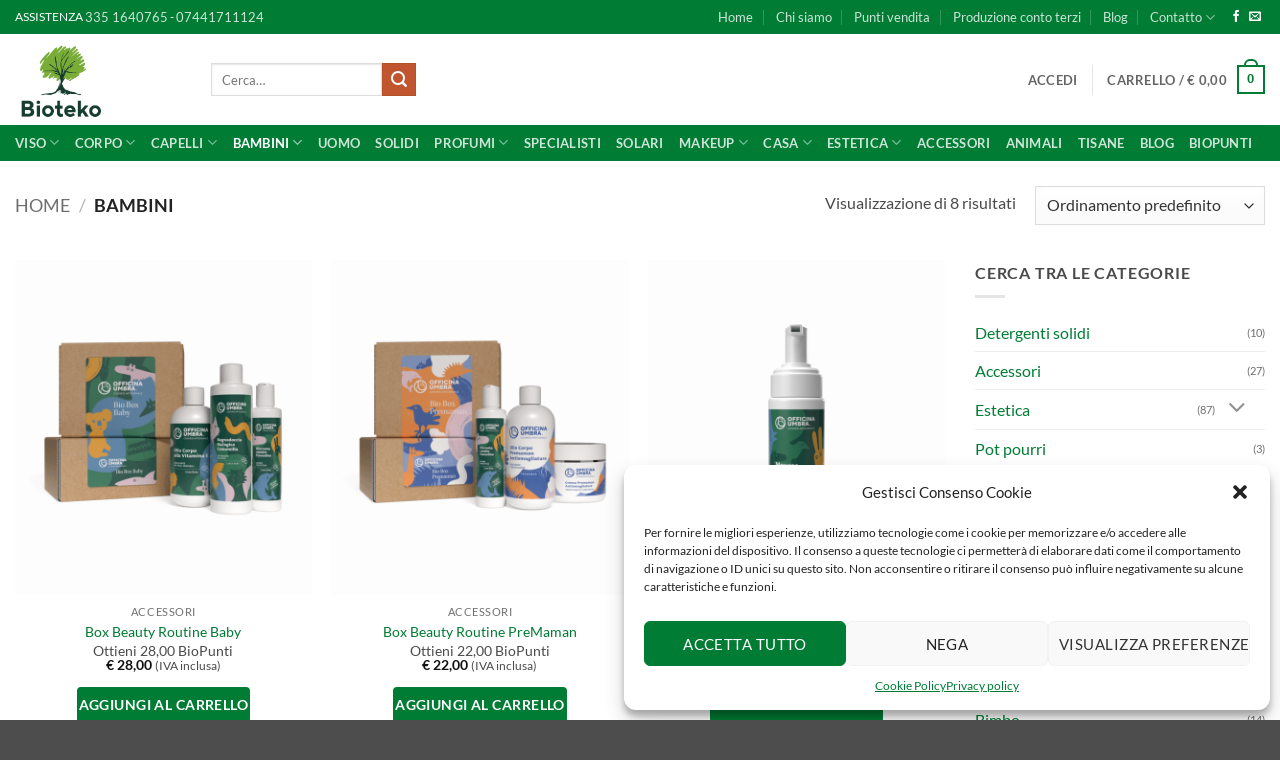

--- FILE ---
content_type: text/html; charset=UTF-8
request_url: https://www.bioteko.it/categoria-prodotto/linea-premaman-e-bambini/?v=9b7d173b068d
body_size: 45760
content:
<!DOCTYPE html>
<!--[if IE 9 ]> <html lang="it-IT" class="ie9 loading-site no-js"> <![endif]-->
<!--[if IE 8 ]> <html lang="it-IT" class="ie8 loading-site no-js"> <![endif]-->
<!--[if (gte IE 9)|!(IE)]><!--><html lang="it-IT" class="loading-site no-js"> <!--<![endif]-->
<head>
    
    	
	<!-- Verifica Dominio Facebook -->
	<meta name="facebook-domain-verification" content="kbkpjbb8xmjfbynuvtaeg7zvit1tdp" />
    <!-- Fine verifica Dominio Facebook -->
	
    
       

	<meta charset="UTF-8" />
	<meta name="viewport" content="width=device-width, initial-scale=1.0, maximum-scale=1.0, user-scalable=no" />

	<link rel="profile" href="https://gmpg.org/xfn/11" />
	<link rel="pingback" href="https://www.bioteko.it/xmlrpc.php" />

					<script>document.documentElement.className = document.documentElement.className + ' yes-js js_active js'</script>
			<script>(function(html){html.className = html.className.replace(/\bno-js\b/,'js')})(document.documentElement);</script>
<meta name='robots' content='index, follow, max-image-preview:large, max-snippet:-1, max-video-preview:-1' />

<!-- Google Tag Manager for WordPress by gtm4wp.com -->
<script data-cfasync="false" data-pagespeed-no-defer>
	var gtm4wp_datalayer_name = "dataLayer";
	var dataLayer = dataLayer || [];
</script>
<!-- End Google Tag Manager for WordPress by gtm4wp.com --><meta name="viewport" content="width=device-width, initial-scale=1" />
<!-- Google Tag Manager by PYS -->
    <script data-cfasync="false" data-pagespeed-no-defer>
	    window.dataLayerPYS = window.dataLayerPYS || [];
	</script>
<!-- End Google Tag Manager by PYS -->
	<!-- This site is optimized with the Yoast SEO plugin v26.7 - https://yoast.com/wordpress/plugins/seo/ -->
	<title>Bambini Bioteko, tutti i prodotti in vendita</title>
	<meta name="description" content="Guarda tutti i nostri prodotti della linea Bambini" />
	<link rel="canonical" href="https://www.bioteko.it/categoria-prodotto/linea-premaman-e-bambini/" />
	<meta property="og:locale" content="it_IT" />
	<meta property="og:type" content="article" />
	<meta property="og:title" content="Bambini Bioteko, tutti i prodotti in vendita" />
	<meta property="og:description" content="Guarda tutti i nostri prodotti della linea Bambini" />
	<meta property="og:url" content="https://www.bioteko.it/categoria-prodotto/linea-premaman-e-bambini/" />
	<meta property="og:site_name" content="Bioteko" />
	<meta name="twitter:card" content="summary_large_image" />
	<script type="application/ld+json" class="yoast-schema-graph">{"@context":"https://schema.org","@graph":[{"@type":"CollectionPage","@id":"https://www.bioteko.it/categoria-prodotto/linea-premaman-e-bambini/","url":"https://www.bioteko.it/categoria-prodotto/linea-premaman-e-bambini/","name":"Bambini Bioteko, tutti i prodotti in vendita","isPartOf":{"@id":"https://www.bioteko.it/#website"},"primaryImageOfPage":{"@id":"https://www.bioteko.it/categoria-prodotto/linea-premaman-e-bambini/#primaryimage"},"image":{"@id":"https://www.bioteko.it/categoria-prodotto/linea-premaman-e-bambini/#primaryimage"},"thumbnailUrl":"https://www.bioteko.it/wp-content/uploads/2025/11/Officina_umbra-BOX-BABY.png","description":"Guarda tutti i nostri prodotti della linea Bambini","breadcrumb":{"@id":"https://www.bioteko.it/categoria-prodotto/linea-premaman-e-bambini/#breadcrumb"},"inLanguage":"it-IT"},{"@type":"ImageObject","inLanguage":"it-IT","@id":"https://www.bioteko.it/categoria-prodotto/linea-premaman-e-bambini/#primaryimage","url":"https://www.bioteko.it/wp-content/uploads/2025/11/Officina_umbra-BOX-BABY.png","contentUrl":"https://www.bioteko.it/wp-content/uploads/2025/11/Officina_umbra-BOX-BABY.png","width":2000,"height":2000},{"@type":"BreadcrumbList","@id":"https://www.bioteko.it/categoria-prodotto/linea-premaman-e-bambini/#breadcrumb","itemListElement":[{"@type":"ListItem","position":1,"name":"Home","item":"https://www.bioteko.it/"},{"@type":"ListItem","position":2,"name":"Bambini"}]},{"@type":"WebSite","@id":"https://www.bioteko.it/#website","url":"https://www.bioteko.it/","name":"Bioteko","description":"Artigiani della Natura","publisher":{"@id":"https://www.bioteko.it/#organization"},"potentialAction":[{"@type":"SearchAction","target":{"@type":"EntryPoint","urlTemplate":"https://www.bioteko.it/?s={search_term_string}"},"query-input":{"@type":"PropertyValueSpecification","valueRequired":true,"valueName":"search_term_string"}}],"inLanguage":"it-IT"},{"@type":"Organization","@id":"https://www.bioteko.it/#organization","name":"Bioteko","url":"https://www.bioteko.it/","logo":{"@type":"ImageObject","inLanguage":"it-IT","@id":"https://www.bioteko.it/#/schema/logo/image/","url":"https://www.bioteko.it/wp-content/uploads/2017/04/logo_bioteko_mini.png","contentUrl":"https://www.bioteko.it/wp-content/uploads/2017/04/logo_bioteko_mini.png","width":98,"height":100,"caption":"Bioteko"},"image":{"@id":"https://www.bioteko.it/#/schema/logo/image/"},"sameAs":["https://www.facebook.com/biotekosrl/"]}]}</script>
	<!-- / Yoast SEO plugin. -->


<script type='application/javascript'  id='pys-version-script'>console.log('PixelYourSite Free version 11.1.5.2');</script>
<link rel='prefetch' href='https://www.bioteko.it/wp-content/themes/flatsome/assets/js/flatsome.js?ver=e2eddd6c228105dac048' />
<link rel='prefetch' href='https://www.bioteko.it/wp-content/themes/flatsome/assets/js/chunk.slider.js?ver=3.20.4' />
<link rel='prefetch' href='https://www.bioteko.it/wp-content/themes/flatsome/assets/js/chunk.popups.js?ver=3.20.4' />
<link rel='prefetch' href='https://www.bioteko.it/wp-content/themes/flatsome/assets/js/chunk.tooltips.js?ver=3.20.4' />
<link rel='prefetch' href='https://www.bioteko.it/wp-content/themes/flatsome/assets/js/woocommerce.js?ver=1c9be63d628ff7c3ff4c' />
<link rel="alternate" type="application/rss+xml" title="Bioteko &raquo; Feed" href="https://www.bioteko.it/feed/" />
<link rel="alternate" type="application/rss+xml" title="Bioteko &raquo; Feed dei commenti" href="https://www.bioteko.it/comments/feed/" />
<link rel="alternate" type="application/rss+xml" title="Feed Bioteko &raquo; Bambini Categoria" href="https://www.bioteko.it/categoria-prodotto/linea-premaman-e-bambini/feed/" />
<style id='wp-img-auto-sizes-contain-inline-css' type='text/css'>
img:is([sizes=auto i],[sizes^="auto," i]){contain-intrinsic-size:3000px 1500px}
/*# sourceURL=wp-img-auto-sizes-contain-inline-css */
</style>
<link rel='stylesheet' id='wdp_cart-summary-css' href='https://www.bioteko.it/wp-content/plugins/advanced-dynamic-pricing-for-woocommerce/BaseVersion/assets/css/cart-summary.css?ver=4.10.5' type='text/css' media='all' />
<link rel='stylesheet' id='woo-conditional-shipping-blocks-style-css' href='https://www.bioteko.it/wp-content/plugins/conditional-shipping-for-woocommerce/frontend/css/woo-conditional-shipping.css?ver=3.6.0.free' type='text/css' media='all' />
<style id='wp-emoji-styles-inline-css' type='text/css'>

	img.wp-smiley, img.emoji {
		display: inline !important;
		border: none !important;
		box-shadow: none !important;
		height: 1em !important;
		width: 1em !important;
		margin: 0 0.07em !important;
		vertical-align: -0.1em !important;
		background: none !important;
		padding: 0 !important;
	}
/*# sourceURL=wp-emoji-styles-inline-css */
</style>
<style id='wp-block-library-inline-css' type='text/css'>
:root{--wp-block-synced-color:#7a00df;--wp-block-synced-color--rgb:122,0,223;--wp-bound-block-color:var(--wp-block-synced-color);--wp-editor-canvas-background:#ddd;--wp-admin-theme-color:#007cba;--wp-admin-theme-color--rgb:0,124,186;--wp-admin-theme-color-darker-10:#006ba1;--wp-admin-theme-color-darker-10--rgb:0,107,160.5;--wp-admin-theme-color-darker-20:#005a87;--wp-admin-theme-color-darker-20--rgb:0,90,135;--wp-admin-border-width-focus:2px}@media (min-resolution:192dpi){:root{--wp-admin-border-width-focus:1.5px}}.wp-element-button{cursor:pointer}:root .has-very-light-gray-background-color{background-color:#eee}:root .has-very-dark-gray-background-color{background-color:#313131}:root .has-very-light-gray-color{color:#eee}:root .has-very-dark-gray-color{color:#313131}:root .has-vivid-green-cyan-to-vivid-cyan-blue-gradient-background{background:linear-gradient(135deg,#00d084,#0693e3)}:root .has-purple-crush-gradient-background{background:linear-gradient(135deg,#34e2e4,#4721fb 50%,#ab1dfe)}:root .has-hazy-dawn-gradient-background{background:linear-gradient(135deg,#faaca8,#dad0ec)}:root .has-subdued-olive-gradient-background{background:linear-gradient(135deg,#fafae1,#67a671)}:root .has-atomic-cream-gradient-background{background:linear-gradient(135deg,#fdd79a,#004a59)}:root .has-nightshade-gradient-background{background:linear-gradient(135deg,#330968,#31cdcf)}:root .has-midnight-gradient-background{background:linear-gradient(135deg,#020381,#2874fc)}:root{--wp--preset--font-size--normal:16px;--wp--preset--font-size--huge:42px}.has-regular-font-size{font-size:1em}.has-larger-font-size{font-size:2.625em}.has-normal-font-size{font-size:var(--wp--preset--font-size--normal)}.has-huge-font-size{font-size:var(--wp--preset--font-size--huge)}.has-text-align-center{text-align:center}.has-text-align-left{text-align:left}.has-text-align-right{text-align:right}.has-fit-text{white-space:nowrap!important}#end-resizable-editor-section{display:none}.aligncenter{clear:both}.items-justified-left{justify-content:flex-start}.items-justified-center{justify-content:center}.items-justified-right{justify-content:flex-end}.items-justified-space-between{justify-content:space-between}.screen-reader-text{border:0;clip-path:inset(50%);height:1px;margin:-1px;overflow:hidden;padding:0;position:absolute;width:1px;word-wrap:normal!important}.screen-reader-text:focus{background-color:#ddd;clip-path:none;color:#444;display:block;font-size:1em;height:auto;left:5px;line-height:normal;padding:15px 23px 14px;text-decoration:none;top:5px;width:auto;z-index:100000}html :where(.has-border-color){border-style:solid}html :where([style*=border-top-color]){border-top-style:solid}html :where([style*=border-right-color]){border-right-style:solid}html :where([style*=border-bottom-color]){border-bottom-style:solid}html :where([style*=border-left-color]){border-left-style:solid}html :where([style*=border-width]){border-style:solid}html :where([style*=border-top-width]){border-top-style:solid}html :where([style*=border-right-width]){border-right-style:solid}html :where([style*=border-bottom-width]){border-bottom-style:solid}html :where([style*=border-left-width]){border-left-style:solid}html :where(img[class*=wp-image-]){height:auto;max-width:100%}:where(figure){margin:0 0 1em}html :where(.is-position-sticky){--wp-admin--admin-bar--position-offset:var(--wp-admin--admin-bar--height,0px)}@media screen and (max-width:600px){html :where(.is-position-sticky){--wp-admin--admin-bar--position-offset:0px}}

/*# sourceURL=wp-block-library-inline-css */
</style><link rel='stylesheet' id='wc-blocks-style-css' href='https://www.bioteko.it/wp-content/plugins/woocommerce/assets/client/blocks/wc-blocks.css?ver=wc-10.4.3' type='text/css' media='all' />
<link rel='stylesheet' id='jquery-selectBox-css' href='https://www.bioteko.it/wp-content/plugins/yith-woocommerce-wishlist/assets/css/jquery.selectBox.css?ver=1.2.0' type='text/css' media='all' />
<link rel='stylesheet' id='woocommerce_prettyPhoto_css-css' href='//www.bioteko.it/wp-content/plugins/woocommerce/assets/css/prettyPhoto.css?ver=3.1.6' type='text/css' media='all' />
<link rel='stylesheet' id='yith-wcwl-main-css' href='https://www.bioteko.it/wp-content/plugins/yith-woocommerce-wishlist/assets/css/style.css?ver=4.11.0' type='text/css' media='all' />
<style id='yith-wcwl-main-inline-css' type='text/css'>
 :root { --rounded-corners-radius: 16px; --add-to-cart-rounded-corners-radius: 16px; --feedback-duration: 3s } 
 :root { --rounded-corners-radius: 16px; --add-to-cart-rounded-corners-radius: 16px; --feedback-duration: 3s } 
 :root { --rounded-corners-radius: 16px; --add-to-cart-rounded-corners-radius: 16px; --feedback-duration: 3s } 
 :root { --rounded-corners-radius: 16px; --add-to-cart-rounded-corners-radius: 16px; --feedback-duration: 3s } 
 :root { --rounded-corners-radius: 16px; --add-to-cart-rounded-corners-radius: 16px; --feedback-duration: 3s } 
 :root { --rounded-corners-radius: 16px; --add-to-cart-rounded-corners-radius: 16px; --feedback-duration: 3s } 
 :root { --rounded-corners-radius: 16px; --add-to-cart-rounded-corners-radius: 16px; --feedback-duration: 3s } 
 :root { --rounded-corners-radius: 16px; --add-to-cart-rounded-corners-radius: 16px; --feedback-duration: 3s } 
/*# sourceURL=yith-wcwl-main-inline-css */
</style>
<style id='global-styles-inline-css' type='text/css'>
:root{--wp--preset--aspect-ratio--square: 1;--wp--preset--aspect-ratio--4-3: 4/3;--wp--preset--aspect-ratio--3-4: 3/4;--wp--preset--aspect-ratio--3-2: 3/2;--wp--preset--aspect-ratio--2-3: 2/3;--wp--preset--aspect-ratio--16-9: 16/9;--wp--preset--aspect-ratio--9-16: 9/16;--wp--preset--color--black: #000000;--wp--preset--color--cyan-bluish-gray: #abb8c3;--wp--preset--color--white: #ffffff;--wp--preset--color--pale-pink: #f78da7;--wp--preset--color--vivid-red: #cf2e2e;--wp--preset--color--luminous-vivid-orange: #ff6900;--wp--preset--color--luminous-vivid-amber: #fcb900;--wp--preset--color--light-green-cyan: #7bdcb5;--wp--preset--color--vivid-green-cyan: #00d084;--wp--preset--color--pale-cyan-blue: #8ed1fc;--wp--preset--color--vivid-cyan-blue: #0693e3;--wp--preset--color--vivid-purple: #9b51e0;--wp--preset--color--primary: #007C34;--wp--preset--color--secondary: #C05530;--wp--preset--color--success: #627D47;--wp--preset--color--alert: #b20000;--wp--preset--gradient--vivid-cyan-blue-to-vivid-purple: linear-gradient(135deg,rgb(6,147,227) 0%,rgb(155,81,224) 100%);--wp--preset--gradient--light-green-cyan-to-vivid-green-cyan: linear-gradient(135deg,rgb(122,220,180) 0%,rgb(0,208,130) 100%);--wp--preset--gradient--luminous-vivid-amber-to-luminous-vivid-orange: linear-gradient(135deg,rgb(252,185,0) 0%,rgb(255,105,0) 100%);--wp--preset--gradient--luminous-vivid-orange-to-vivid-red: linear-gradient(135deg,rgb(255,105,0) 0%,rgb(207,46,46) 100%);--wp--preset--gradient--very-light-gray-to-cyan-bluish-gray: linear-gradient(135deg,rgb(238,238,238) 0%,rgb(169,184,195) 100%);--wp--preset--gradient--cool-to-warm-spectrum: linear-gradient(135deg,rgb(74,234,220) 0%,rgb(151,120,209) 20%,rgb(207,42,186) 40%,rgb(238,44,130) 60%,rgb(251,105,98) 80%,rgb(254,248,76) 100%);--wp--preset--gradient--blush-light-purple: linear-gradient(135deg,rgb(255,206,236) 0%,rgb(152,150,240) 100%);--wp--preset--gradient--blush-bordeaux: linear-gradient(135deg,rgb(254,205,165) 0%,rgb(254,45,45) 50%,rgb(107,0,62) 100%);--wp--preset--gradient--luminous-dusk: linear-gradient(135deg,rgb(255,203,112) 0%,rgb(199,81,192) 50%,rgb(65,88,208) 100%);--wp--preset--gradient--pale-ocean: linear-gradient(135deg,rgb(255,245,203) 0%,rgb(182,227,212) 50%,rgb(51,167,181) 100%);--wp--preset--gradient--electric-grass: linear-gradient(135deg,rgb(202,248,128) 0%,rgb(113,206,126) 100%);--wp--preset--gradient--midnight: linear-gradient(135deg,rgb(2,3,129) 0%,rgb(40,116,252) 100%);--wp--preset--font-size--small: 13px;--wp--preset--font-size--medium: 20px;--wp--preset--font-size--large: 36px;--wp--preset--font-size--x-large: 42px;--wp--preset--spacing--20: 0.44rem;--wp--preset--spacing--30: 0.67rem;--wp--preset--spacing--40: 1rem;--wp--preset--spacing--50: 1.5rem;--wp--preset--spacing--60: 2.25rem;--wp--preset--spacing--70: 3.38rem;--wp--preset--spacing--80: 5.06rem;--wp--preset--shadow--natural: 6px 6px 9px rgba(0, 0, 0, 0.2);--wp--preset--shadow--deep: 12px 12px 50px rgba(0, 0, 0, 0.4);--wp--preset--shadow--sharp: 6px 6px 0px rgba(0, 0, 0, 0.2);--wp--preset--shadow--outlined: 6px 6px 0px -3px rgb(255, 255, 255), 6px 6px rgb(0, 0, 0);--wp--preset--shadow--crisp: 6px 6px 0px rgb(0, 0, 0);}:where(body) { margin: 0; }.wp-site-blocks > .alignleft { float: left; margin-right: 2em; }.wp-site-blocks > .alignright { float: right; margin-left: 2em; }.wp-site-blocks > .aligncenter { justify-content: center; margin-left: auto; margin-right: auto; }:where(.is-layout-flex){gap: 0.5em;}:where(.is-layout-grid){gap: 0.5em;}.is-layout-flow > .alignleft{float: left;margin-inline-start: 0;margin-inline-end: 2em;}.is-layout-flow > .alignright{float: right;margin-inline-start: 2em;margin-inline-end: 0;}.is-layout-flow > .aligncenter{margin-left: auto !important;margin-right: auto !important;}.is-layout-constrained > .alignleft{float: left;margin-inline-start: 0;margin-inline-end: 2em;}.is-layout-constrained > .alignright{float: right;margin-inline-start: 2em;margin-inline-end: 0;}.is-layout-constrained > .aligncenter{margin-left: auto !important;margin-right: auto !important;}.is-layout-constrained > :where(:not(.alignleft):not(.alignright):not(.alignfull)){margin-left: auto !important;margin-right: auto !important;}body .is-layout-flex{display: flex;}.is-layout-flex{flex-wrap: wrap;align-items: center;}.is-layout-flex > :is(*, div){margin: 0;}body .is-layout-grid{display: grid;}.is-layout-grid > :is(*, div){margin: 0;}body{padding-top: 0px;padding-right: 0px;padding-bottom: 0px;padding-left: 0px;}a:where(:not(.wp-element-button)){text-decoration: none;}:root :where(.wp-element-button, .wp-block-button__link){background-color: #32373c;border-width: 0;color: #fff;font-family: inherit;font-size: inherit;font-style: inherit;font-weight: inherit;letter-spacing: inherit;line-height: inherit;padding-top: calc(0.667em + 2px);padding-right: calc(1.333em + 2px);padding-bottom: calc(0.667em + 2px);padding-left: calc(1.333em + 2px);text-decoration: none;text-transform: inherit;}.has-black-color{color: var(--wp--preset--color--black) !important;}.has-cyan-bluish-gray-color{color: var(--wp--preset--color--cyan-bluish-gray) !important;}.has-white-color{color: var(--wp--preset--color--white) !important;}.has-pale-pink-color{color: var(--wp--preset--color--pale-pink) !important;}.has-vivid-red-color{color: var(--wp--preset--color--vivid-red) !important;}.has-luminous-vivid-orange-color{color: var(--wp--preset--color--luminous-vivid-orange) !important;}.has-luminous-vivid-amber-color{color: var(--wp--preset--color--luminous-vivid-amber) !important;}.has-light-green-cyan-color{color: var(--wp--preset--color--light-green-cyan) !important;}.has-vivid-green-cyan-color{color: var(--wp--preset--color--vivid-green-cyan) !important;}.has-pale-cyan-blue-color{color: var(--wp--preset--color--pale-cyan-blue) !important;}.has-vivid-cyan-blue-color{color: var(--wp--preset--color--vivid-cyan-blue) !important;}.has-vivid-purple-color{color: var(--wp--preset--color--vivid-purple) !important;}.has-primary-color{color: var(--wp--preset--color--primary) !important;}.has-secondary-color{color: var(--wp--preset--color--secondary) !important;}.has-success-color{color: var(--wp--preset--color--success) !important;}.has-alert-color{color: var(--wp--preset--color--alert) !important;}.has-black-background-color{background-color: var(--wp--preset--color--black) !important;}.has-cyan-bluish-gray-background-color{background-color: var(--wp--preset--color--cyan-bluish-gray) !important;}.has-white-background-color{background-color: var(--wp--preset--color--white) !important;}.has-pale-pink-background-color{background-color: var(--wp--preset--color--pale-pink) !important;}.has-vivid-red-background-color{background-color: var(--wp--preset--color--vivid-red) !important;}.has-luminous-vivid-orange-background-color{background-color: var(--wp--preset--color--luminous-vivid-orange) !important;}.has-luminous-vivid-amber-background-color{background-color: var(--wp--preset--color--luminous-vivid-amber) !important;}.has-light-green-cyan-background-color{background-color: var(--wp--preset--color--light-green-cyan) !important;}.has-vivid-green-cyan-background-color{background-color: var(--wp--preset--color--vivid-green-cyan) !important;}.has-pale-cyan-blue-background-color{background-color: var(--wp--preset--color--pale-cyan-blue) !important;}.has-vivid-cyan-blue-background-color{background-color: var(--wp--preset--color--vivid-cyan-blue) !important;}.has-vivid-purple-background-color{background-color: var(--wp--preset--color--vivid-purple) !important;}.has-primary-background-color{background-color: var(--wp--preset--color--primary) !important;}.has-secondary-background-color{background-color: var(--wp--preset--color--secondary) !important;}.has-success-background-color{background-color: var(--wp--preset--color--success) !important;}.has-alert-background-color{background-color: var(--wp--preset--color--alert) !important;}.has-black-border-color{border-color: var(--wp--preset--color--black) !important;}.has-cyan-bluish-gray-border-color{border-color: var(--wp--preset--color--cyan-bluish-gray) !important;}.has-white-border-color{border-color: var(--wp--preset--color--white) !important;}.has-pale-pink-border-color{border-color: var(--wp--preset--color--pale-pink) !important;}.has-vivid-red-border-color{border-color: var(--wp--preset--color--vivid-red) !important;}.has-luminous-vivid-orange-border-color{border-color: var(--wp--preset--color--luminous-vivid-orange) !important;}.has-luminous-vivid-amber-border-color{border-color: var(--wp--preset--color--luminous-vivid-amber) !important;}.has-light-green-cyan-border-color{border-color: var(--wp--preset--color--light-green-cyan) !important;}.has-vivid-green-cyan-border-color{border-color: var(--wp--preset--color--vivid-green-cyan) !important;}.has-pale-cyan-blue-border-color{border-color: var(--wp--preset--color--pale-cyan-blue) !important;}.has-vivid-cyan-blue-border-color{border-color: var(--wp--preset--color--vivid-cyan-blue) !important;}.has-vivid-purple-border-color{border-color: var(--wp--preset--color--vivid-purple) !important;}.has-primary-border-color{border-color: var(--wp--preset--color--primary) !important;}.has-secondary-border-color{border-color: var(--wp--preset--color--secondary) !important;}.has-success-border-color{border-color: var(--wp--preset--color--success) !important;}.has-alert-border-color{border-color: var(--wp--preset--color--alert) !important;}.has-vivid-cyan-blue-to-vivid-purple-gradient-background{background: var(--wp--preset--gradient--vivid-cyan-blue-to-vivid-purple) !important;}.has-light-green-cyan-to-vivid-green-cyan-gradient-background{background: var(--wp--preset--gradient--light-green-cyan-to-vivid-green-cyan) !important;}.has-luminous-vivid-amber-to-luminous-vivid-orange-gradient-background{background: var(--wp--preset--gradient--luminous-vivid-amber-to-luminous-vivid-orange) !important;}.has-luminous-vivid-orange-to-vivid-red-gradient-background{background: var(--wp--preset--gradient--luminous-vivid-orange-to-vivid-red) !important;}.has-very-light-gray-to-cyan-bluish-gray-gradient-background{background: var(--wp--preset--gradient--very-light-gray-to-cyan-bluish-gray) !important;}.has-cool-to-warm-spectrum-gradient-background{background: var(--wp--preset--gradient--cool-to-warm-spectrum) !important;}.has-blush-light-purple-gradient-background{background: var(--wp--preset--gradient--blush-light-purple) !important;}.has-blush-bordeaux-gradient-background{background: var(--wp--preset--gradient--blush-bordeaux) !important;}.has-luminous-dusk-gradient-background{background: var(--wp--preset--gradient--luminous-dusk) !important;}.has-pale-ocean-gradient-background{background: var(--wp--preset--gradient--pale-ocean) !important;}.has-electric-grass-gradient-background{background: var(--wp--preset--gradient--electric-grass) !important;}.has-midnight-gradient-background{background: var(--wp--preset--gradient--midnight) !important;}.has-small-font-size{font-size: var(--wp--preset--font-size--small) !important;}.has-medium-font-size{font-size: var(--wp--preset--font-size--medium) !important;}.has-large-font-size{font-size: var(--wp--preset--font-size--large) !important;}.has-x-large-font-size{font-size: var(--wp--preset--font-size--x-large) !important;}
/*# sourceURL=global-styles-inline-css */
</style>

<link rel='stylesheet' id='wp-components-css' href='https://www.bioteko.it/wp-includes/css/dist/components/style.min.css?ver=6.9' type='text/css' media='all' />
<link rel='stylesheet' id='wp-preferences-css' href='https://www.bioteko.it/wp-includes/css/dist/preferences/style.min.css?ver=6.9' type='text/css' media='all' />
<link rel='stylesheet' id='wp-block-editor-css' href='https://www.bioteko.it/wp-includes/css/dist/block-editor/style.min.css?ver=6.9' type='text/css' media='all' />
<link rel='stylesheet' id='popup-maker-block-library-style-css' href='https://www.bioteko.it/wp-content/plugins/popup-maker/dist/packages/block-library-style.css?ver=dbea705cfafe089d65f1' type='text/css' media='all' />
<style id='woocommerce-inline-inline-css' type='text/css'>
.woocommerce form .form-row .required { visibility: visible; }
/*# sourceURL=woocommerce-inline-inline-css */
</style>
<link rel='stylesheet' id='cmplz-general-css' href='https://www.bioteko.it/wp-content/plugins/complianz-gdpr-premium/assets/css/cookieblocker.min.css?ver=1750054392' type='text/css' media='all' />
<link rel='stylesheet' id='woo_conditional_shipping_css-css' href='https://www.bioteko.it/wp-content/plugins/conditional-shipping-for-woocommerce/includes/frontend/../../frontend/css/woo-conditional-shipping.css?ver=3.6.0.free' type='text/css' media='all' />
<link rel='stylesheet' id='gateway-css' href='https://www.bioteko.it/wp-content/plugins/woocommerce-paypal-payments/modules/ppcp-button/assets/css/gateway.css?ver=3.3.1' type='text/css' media='all' />
<link rel='stylesheet' id='flatsome-woocommerce-wishlist-css' href='https://www.bioteko.it/wp-content/themes/flatsome/inc/integrations/wc-yith-wishlist/wishlist.css?ver=3.20.4' type='text/css' media='all' />
<link rel='stylesheet' id='wgdr-css' href='https://www.bioteko.it/wp-content/plugins/woocommerce-google-dynamic-retargeting-tag/public/css/wgdr-frontend.css?ver=6.9' type='text/css' media='all' />
<link rel='stylesheet' id='fp-srp-style-css' href='https://www.bioteko.it/wp-content/plugins/rewardsystem/assets/css/style.css?ver=26.9' type='text/css' media='' />
<link rel='stylesheet' id='wp_reward_footable_css-css' href='https://www.bioteko.it/wp-content/plugins/rewardsystem/assets/css/footable.core.css?ver=26.9' type='text/css' media='' />
<link rel='stylesheet' id='wp_reward_bootstrap_css-css' href='https://www.bioteko.it/wp-content/plugins/rewardsystem/assets/css/bootstrap.css?ver=26.9' type='text/css' media='' />
<link rel='stylesheet' id='select2-css' href='https://www.bioteko.it/wp-content/plugins/woocommerce/assets/css/select2.css?ver=10.4.3' type='text/css' media='all' />
<style id='fp-srp-inline-style-inline-css' type='text/css'>
#generate_referral_field { }  #rs_redeem_voucher_code { }  #ref_generate_now { }  #rs_submit_redeem_voucher { }.rs_subscriptionoption h3 { }.rs_social_sharing_buttons{};.rs_social_sharing_success_message#generate_referral_field { }  #rs_redeem_voucher_code { }  #ref_generate_now { }  #rs_submit_redeem_voucher { }.rs_subscriptionoption h3 { }#rs_refer_a_friend_form { } #rs_friend_name { } #rs_friend_email { } #rs_friend_subject { } #rs_your_message { } #rs_refer_submit { }#encashing_form{}
.rs_encash_points_value{}
.error{color:#ED0514;}
.rs_encash_points_reason{}
.rs_encash_payment_method{}
.rs_encash_paypal_address{}
.rs_encash_custom_payment_option_value{}
.rs_encash_submit{}
#rs_encash_submit_button{}
.success_info{}
#encash_form_success_info{}#generate_referral_field { }  #rs_redeem_voucher_code { }  #ref_generate_now { }  #rs_submit_redeem_voucher { }.rs_subscriptionoption h3 { }.rs_social_sharing_buttons{};.rs_social_sharing_success_message#generate_referral_field { }  #rs_redeem_voucher_code { }  #ref_generate_now { }  #rs_submit_redeem_voucher { }.rs_subscriptionoption h3 { }#rs_refer_a_friend_form { } #rs_friend_name { } #rs_friend_email { } #rs_friend_subject { } #rs_your_message { } #rs_refer_submit { }#encashing_form{}
.rs_encash_points_value{}
.error{color:#ED0514;}
.rs_encash_points_reason{}
.rs_encash_payment_method{}
.rs_encash_paypal_address{}
.rs_encash_custom_payment_option_value{}
.rs_encash_submit{}
#rs_encash_submit_button{}
.success_info{}
#encash_form_success_info{}#generate_referral_field { }  #rs_redeem_voucher_code { }  #ref_generate_now { }  #rs_submit_redeem_voucher { }.rs_subscriptionoption h3 { }.rs_social_sharing_buttons{};.rs_social_sharing_success_message#generate_referral_field { }  #rs_redeem_voucher_code { }  #ref_generate_now { }  #rs_submit_redeem_voucher { }.rs_subscriptionoption h3 { }#rs_refer_a_friend_form { } #rs_friend_name { } #rs_friend_email { } #rs_friend_subject { } #rs_your_message { } #rs_refer_submit { }#encashing_form{}
.rs_encash_points_value{}
.error{color:#ED0514;}
.rs_encash_points_reason{}
.rs_encash_payment_method{}
.rs_encash_paypal_address{}
.rs_encash_custom_payment_option_value{}
.rs_encash_submit{}
#rs_encash_submit_button{}
.success_info{}
#encash_form_success_info{}#generate_referral_field { }  #rs_redeem_voucher_code { }  #ref_generate_now { }  #rs_submit_redeem_voucher { }.rs_subscriptionoption h3 { }.rs_social_sharing_buttons{};.rs_social_sharing_success_message#generate_referral_field { }  #rs_redeem_voucher_code { }  #ref_generate_now { }  #rs_submit_redeem_voucher { }.rs_subscriptionoption h3 { }#rs_refer_a_friend_form { } #rs_friend_name { } #rs_friend_email { } #rs_friend_subject { } #rs_your_message { } #rs_refer_submit { }#encashing_form{}
.rs_encash_points_value{}
.error{color:#ED0514;}
.rs_encash_points_reason{}
.rs_encash_payment_method{}
.rs_encash_paypal_address{}
.rs_encash_custom_payment_option_value{}
.rs_encash_submit{}
#rs_encash_submit_button{}
.success_info{}
#encash_form_success_info{}#generate_referral_field { }  #rs_redeem_voucher_code { }  #ref_generate_now { }  #rs_submit_redeem_voucher { }.rs_subscriptionoption h3 { }.rs_social_sharing_buttons{};.rs_social_sharing_success_message#generate_referral_field { }  #rs_redeem_voucher_code { }  #ref_generate_now { }  #rs_submit_redeem_voucher { }.rs_subscriptionoption h3 { }#rs_refer_a_friend_form { } #rs_friend_name { } #rs_friend_email { } #rs_friend_subject { } #rs_your_message { } #rs_refer_submit { }#encashing_form{}
.rs_encash_points_value{}
.error{color:#ED0514;}
.rs_encash_points_reason{}
.rs_encash_payment_method{}
.rs_encash_paypal_address{}
.rs_encash_custom_payment_option_value{}
.rs_encash_submit{}
#rs_encash_submit_button{}
.success_info{}
#encash_form_success_info{}#generate_referral_field { }  #rs_redeem_voucher_code { }  #ref_generate_now { }  #rs_submit_redeem_voucher { }.rs_subscriptionoption h3 { }.rs_social_sharing_buttons{};.rs_social_sharing_success_message#generate_referral_field { }  #rs_redeem_voucher_code { }  #ref_generate_now { }  #rs_submit_redeem_voucher { }.rs_subscriptionoption h3 { }#rs_refer_a_friend_form { } #rs_friend_name { } #rs_friend_email { } #rs_friend_subject { } #rs_your_message { } #rs_refer_submit { }#encashing_form{}
.rs_encash_points_value{}
.error{color:#ED0514;}
.rs_encash_points_reason{}
.rs_encash_payment_method{}
.rs_encash_paypal_address{}
.rs_encash_custom_payment_option_value{}
.rs_encash_submit{}
#rs_encash_submit_button{}
.success_info{}
#encash_form_success_info{}#generate_referral_field { }  #rs_redeem_voucher_code { }  #ref_generate_now { }  #rs_submit_redeem_voucher { }.rs_subscriptionoption h3 { }.rs_social_sharing_buttons{};.rs_social_sharing_success_message#generate_referral_field { }  #rs_redeem_voucher_code { }  #ref_generate_now { }  #rs_submit_redeem_voucher { }.rs_subscriptionoption h3 { }#rs_refer_a_friend_form { } #rs_friend_name { } #rs_friend_email { } #rs_friend_subject { } #rs_your_message { } #rs_refer_submit { }#encashing_form{}
.rs_encash_points_value{}
.error{color:#ED0514;}
.rs_encash_points_reason{}
.rs_encash_payment_method{}
.rs_encash_paypal_address{}
.rs_encash_custom_payment_option_value{}
.rs_encash_submit{}
#rs_encash_submit_button{}
.success_info{}
#encash_form_success_info{}#generate_referral_field { }  #rs_redeem_voucher_code { }  #ref_generate_now { }  #rs_submit_redeem_voucher { }.rs_subscriptionoption h3 { }.rs_social_sharing_buttons{};.rs_social_sharing_success_message#generate_referral_field { }  #rs_redeem_voucher_code { }  #ref_generate_now { }  #rs_submit_redeem_voucher { }.rs_subscriptionoption h3 { }#rs_refer_a_friend_form { } #rs_friend_name { } #rs_friend_email { } #rs_friend_subject { } #rs_your_message { } #rs_refer_submit { }#encashing_form{}
.rs_encash_points_value{}
.error{color:#ED0514;}
.rs_encash_points_reason{}
.rs_encash_payment_method{}
.rs_encash_paypal_address{}
.rs_encash_custom_payment_option_value{}
.rs_encash_submit{}
#rs_encash_submit_button{}
.success_info{}
#encash_form_success_info{}#generate_referral_field { }  #rs_redeem_voucher_code { }  #ref_generate_now { }  #rs_submit_redeem_voucher { }.rs_subscriptionoption h3 { }.rs_social_sharing_buttons{};.rs_social_sharing_success_message#generate_referral_field { }  #rs_redeem_voucher_code { }  #ref_generate_now { }  #rs_submit_redeem_voucher { }.rs_subscriptionoption h3 { }#rs_refer_a_friend_form { } #rs_friend_name { } #rs_friend_email { } #rs_friend_subject { } #rs_your_message { } #rs_refer_submit { }#encashing_form{}
.rs_encash_points_value{}
.error{color:#ED0514;}
.rs_encash_points_reason{}
.rs_encash_payment_method{}
.rs_encash_paypal_address{}
.rs_encash_custom_payment_option_value{}
.rs_encash_submit{}
#rs_encash_submit_button{}
.success_info{}
#encash_form_success_info{}#generate_referral_field { }  #rs_redeem_voucher_code { }  #ref_generate_now { }  #rs_submit_redeem_voucher { }.rs_subscriptionoption h3 { }.rs_social_sharing_buttons{};.rs_social_sharing_success_message#generate_referral_field { }  #rs_redeem_voucher_code { }  #ref_generate_now { }  #rs_submit_redeem_voucher { }.rs_subscriptionoption h3 { }#rs_refer_a_friend_form { } #rs_friend_name { } #rs_friend_email { } #rs_friend_subject { } #rs_your_message { } #rs_refer_submit { }#encashing_form{}
.rs_encash_points_value{}
.error{color:#ED0514;}
.rs_encash_points_reason{}
.rs_encash_payment_method{}
.rs_encash_paypal_address{}
.rs_encash_custom_payment_option_value{}
.rs_encash_submit{}
#rs_encash_submit_button{}
.success_info{}
#encash_form_success_info{}#generate_referral_field { }  #rs_redeem_voucher_code { }  #ref_generate_now { }  #rs_submit_redeem_voucher { }.rs_subscriptionoption h3 { }.rs_social_sharing_buttons{};.rs_social_sharing_success_message#generate_referral_field { }  #rs_redeem_voucher_code { }  #ref_generate_now { }  #rs_submit_redeem_voucher { }.rs_subscriptionoption h3 { }#rs_refer_a_friend_form { } #rs_friend_name { } #rs_friend_email { } #rs_friend_subject { } #rs_your_message { } #rs_refer_submit { }#encashing_form{}
.rs_encash_points_value{}
.error{color:#ED0514;}
.rs_encash_points_reason{}
.rs_encash_payment_method{}
.rs_encash_paypal_address{}
.rs_encash_custom_payment_option_value{}
.rs_encash_submit{}
#rs_encash_submit_button{}
.success_info{}
#encash_form_success_info{}#generate_referral_field { }  #rs_redeem_voucher_code { }  #ref_generate_now { }  #rs_submit_redeem_voucher { }.rs_subscriptionoption h3 { }.rs_social_sharing_buttons{};.rs_social_sharing_success_message#generate_referral_field { }  #rs_redeem_voucher_code { }  #ref_generate_now { }  #rs_submit_redeem_voucher { }.rs_subscriptionoption h3 { }#rs_refer_a_friend_form { } #rs_friend_name { } #rs_friend_email { } #rs_friend_subject { } #rs_your_message { } #rs_refer_submit { }#encashing_form{}
.rs_encash_points_value{}
.error{color:#ED0514;}
.rs_encash_points_reason{}
.rs_encash_payment_method{}
.rs_encash_paypal_address{}
.rs_encash_custom_payment_option_value{}
.rs_encash_submit{}
#rs_encash_submit_button{}
.success_info{}
#encash_form_success_info{}#generate_referral_field { }  #rs_redeem_voucher_code { }  #ref_generate_now { }  #rs_submit_redeem_voucher { }.rs_subscriptionoption h3 { }.rs_social_sharing_buttons{};.rs_social_sharing_success_message#generate_referral_field { }  #rs_redeem_voucher_code { }  #ref_generate_now { }  #rs_submit_redeem_voucher { }.rs_subscriptionoption h3 { }#rs_refer_a_friend_form { } #rs_friend_name { } #rs_friend_email { } #rs_friend_subject { } #rs_your_message { } #rs_refer_submit { }#encashing_form{}
.rs_encash_points_value{}
.error{color:#ED0514;}
.rs_encash_points_reason{}
.rs_encash_payment_method{}
.rs_encash_paypal_address{}
.rs_encash_custom_payment_option_value{}
.rs_encash_submit{}
#rs_encash_submit_button{}
.success_info{}
#encash_form_success_info{}#generate_referral_field { }  #rs_redeem_voucher_code { }  #ref_generate_now { }  #rs_submit_redeem_voucher { }.rs_subscriptionoption h3 { }.rs_social_sharing_buttons{};.rs_social_sharing_success_message#generate_referral_field { }  #rs_redeem_voucher_code { }  #ref_generate_now { }  #rs_submit_redeem_voucher { }.rs_subscriptionoption h3 { }#rs_refer_a_friend_form { } #rs_friend_name { } #rs_friend_email { } #rs_friend_subject { } #rs_your_message { } #rs_refer_submit { }#encashing_form{}
.rs_encash_points_value{}
.error{color:#ED0514;}
.rs_encash_points_reason{}
.rs_encash_payment_method{}
.rs_encash_paypal_address{}
.rs_encash_custom_payment_option_value{}
.rs_encash_submit{}
#rs_encash_submit_button{}
.success_info{}
#encash_form_success_info{}#generate_referral_field { }  #rs_redeem_voucher_code { }  #ref_generate_now { }  #rs_submit_redeem_voucher { }.rs_subscriptionoption h3 { }.rs_social_sharing_buttons{};.rs_social_sharing_success_message#generate_referral_field { }  #rs_redeem_voucher_code { }  #ref_generate_now { }  #rs_submit_redeem_voucher { }.rs_subscriptionoption h3 { }#rs_refer_a_friend_form { } #rs_friend_name { } #rs_friend_email { } #rs_friend_subject { } #rs_your_message { } #rs_refer_submit { }#encashing_form{}
.rs_encash_points_value{}
.error{color:#ED0514;}
.rs_encash_points_reason{}
.rs_encash_payment_method{}
.rs_encash_paypal_address{}
.rs_encash_custom_payment_option_value{}
.rs_encash_submit{}
#rs_encash_submit_button{}
.success_info{}
#encash_form_success_info{}#generate_referral_field { }  #rs_redeem_voucher_code { }  #ref_generate_now { }  #rs_submit_redeem_voucher { }.rs_subscriptionoption h3 { }.rs_social_sharing_buttons{};.rs_social_sharing_success_message#generate_referral_field { }  #rs_redeem_voucher_code { }  #ref_generate_now { }  #rs_submit_redeem_voucher { }.rs_subscriptionoption h3 { }#rs_refer_a_friend_form { } #rs_friend_name { } #rs_friend_email { } #rs_friend_subject { } #rs_your_message { } #rs_refer_submit { }#encashing_form{}
.rs_encash_points_value{}
.error{color:#ED0514;}
.rs_encash_points_reason{}
.rs_encash_payment_method{}
.rs_encash_paypal_address{}
.rs_encash_custom_payment_option_value{}
.rs_encash_submit{}
#rs_encash_submit_button{}
.success_info{}
#encash_form_success_info{}.fp_rs_display_free_product h3 {
                                            display:block;
					}
                                        .fb_edge_widget_with_comment span.fb_edge_comment_widget iframe.fb_ltr {
                                            display: none !important;
                                        }
                                        .fb-like{
                                            height: 20px !important;
                                            overflow: hidden !important;
                                        }
                                        .tipsy-inner {
                                            background-color: 000;
                                            color: fff;
                                        }
                                        .tipsy-arrow-s {
                                            border-top-color: 000;
                                        }
                                        .points_empty_error, 
                                        .points_number_error, 
                                        .points_greater_than_earnpoints_error,
                                        .points_lesser_than_minpoints_error,
                                        .reason_empty_error,
                                        .paypal_email_empty_error,
                                        .paypal_email_format_error,
                                        .recaptcha_empty_error,
                                        .encash_form_success_info{
                                            display:none;
                                        }
                                        .referral_field{
                                            margin-top:40px;
                                        }
                                        .referral_field_title{
                                            text-align:center;
                                        }
                                        .rs_social_sharing_buttons {
                                            display: inline;
                                        }
                                        .twitter-share-button,
                                        .vk-like{
                                            width:88px;
                                        }
                                        .ok-share-button{
                                            width:30px;
                                        }
                                        .fp-srp-point-price-label{
                                            margin-left:10px;
                                        }
                                        .referral_field1{
                                            margin-top:10px;
                                        }
                                        .rs_alert_div_for_copy{
                                            display:none;
                                        }
                                        .rs_warning_message{
                                            display:inline-block;
                                            color:red;
                                        }
                                        .rs_gift_voucher_submit_button{
                                            margin-left:10px;
                                        }
                                        .rs_redeem_voucher_error{
                                            color:red;
                                        }
                                        .rs_redeem_voucher_success{
                                            color:green;
                                        }
                                        .gifticon{
                                            width:16px;height:16px;
                                            display:inline;
                                        }
                                        .rs_variable_earn_messages{
                                            display:none;
                                        }
                                        .simpleshopmessage{
                                            width:16px;height:16px;
                                            display:inline;
                                        }
                                        .gift_icon{
                                            width:16px;height:16px;
                                            display:inline;
                                        }
                                        .variationrewardpoints,
                                        .variationreferralpoints,
                                        .variationpoint_price,
                                        .variationrewardpointsamount,
                                        .variationreferralpointsamount{
                                            display:inline-block;
                                        }
                                        .iagreeerror{
                                            display:none;
                                        }
                                        .fp-srp-send-point{
                                            border:none;
                                            padding: 6px 10px 6px 10px;
                                        }
                                        .fp-srp-send-point-value{
                                            min-width:250px !important;
                                            height:30px !important;
                                        }
                                        .fp-srp-point-price {
                                            margin-left: 5px;
                                        }
                                        .fp-srp-email-content{
                                            border: 1px solid #000;
                                            border-collapse: collapse;
                                        }
                                        .fp-srp-email-content-title{
                                            background: black;
                                            color:#fff;
                                        }
/*# sourceURL=fp-srp-inline-style-inline-css */
</style>
<link rel='stylesheet' id='tablepress-default-css' href='https://www.bioteko.it/wp-content/plugins/tablepress/css/build/default.css?ver=3.2.6' type='text/css' media='all' />
<link rel='stylesheet' id='flatsome-main-css' href='https://www.bioteko.it/wp-content/themes/flatsome/assets/css/flatsome.css?ver=3.20.4' type='text/css' media='all' />
<style id='flatsome-main-inline-css' type='text/css'>
@font-face {
				font-family: "fl-icons";
				font-display: block;
				src: url(https://www.bioteko.it/wp-content/themes/flatsome/assets/css/icons/fl-icons.eot?v=3.20.4);
				src:
					url(https://www.bioteko.it/wp-content/themes/flatsome/assets/css/icons/fl-icons.eot#iefix?v=3.20.4) format("embedded-opentype"),
					url(https://www.bioteko.it/wp-content/themes/flatsome/assets/css/icons/fl-icons.woff2?v=3.20.4) format("woff2"),
					url(https://www.bioteko.it/wp-content/themes/flatsome/assets/css/icons/fl-icons.ttf?v=3.20.4) format("truetype"),
					url(https://www.bioteko.it/wp-content/themes/flatsome/assets/css/icons/fl-icons.woff?v=3.20.4) format("woff"),
					url(https://www.bioteko.it/wp-content/themes/flatsome/assets/css/icons/fl-icons.svg?v=3.20.4#fl-icons) format("svg");
			}
/*# sourceURL=flatsome-main-inline-css */
</style>
<link rel='stylesheet' id='flatsome-shop-css' href='https://www.bioteko.it/wp-content/themes/flatsome/assets/css/flatsome-shop.css?ver=3.20.4' type='text/css' media='all' />
<link rel='stylesheet' id='flatsome-style-css' href='https://www.bioteko.it/wp-content/themes/flatsome-child/style.css?ver=3.0' type='text/css' media='all' />
<link rel='stylesheet' id='sib-front-css-css' href='https://www.bioteko.it/wp-content/plugins/mailin/css/mailin-front.css?ver=6.9' type='text/css' media='all' />
<link rel='stylesheet' id='wdp_pricing-table-css' href='https://www.bioteko.it/wp-content/plugins/advanced-dynamic-pricing-for-woocommerce/BaseVersion/assets/css/pricing-table.css?ver=4.10.5' type='text/css' media='all' />
<link rel='stylesheet' id='wdp_deals-table-css' href='https://www.bioteko.it/wp-content/plugins/advanced-dynamic-pricing-for-woocommerce/BaseVersion/assets/css/deals-table.css?ver=4.10.5' type='text/css' media='all' />
<script type="text/javascript">
            window._nslDOMReady = (function () {
                const executedCallbacks = new Set();
            
                return function (callback) {
                    /**
                    * Third parties might dispatch DOMContentLoaded events, so we need to ensure that we only run our callback once!
                    */
                    if (executedCallbacks.has(callback)) return;
            
                    const wrappedCallback = function () {
                        if (executedCallbacks.has(callback)) return;
                        executedCallbacks.add(callback);
                        callback();
                    };
            
                    if (document.readyState === "complete" || document.readyState === "interactive") {
                        wrappedCallback();
                    } else {
                        document.addEventListener("DOMContentLoaded", wrappedCallback);
                    }
                };
            })();
        </script><script type="text/javascript" src="https://www.bioteko.it/wp-includes/js/jquery/jquery.min.js?ver=3.7.1" id="jquery-core-js"></script>
<script type="text/javascript" src="https://www.bioteko.it/wp-includes/js/jquery/jquery-migrate.min.js?ver=3.4.1" id="jquery-migrate-js"></script>
<script type="text/javascript" id="srpscripts-js-extra">
/* <![CDATA[ */
var srpscripts_params = {"ajaxurl":"https://www.bioteko.it/wp-admin/admin-ajax.php","enable_option_nonce":"b62fc43806","checked_alert_msg":"Are you sure you want to be part of the Reward Points Program?","unchecked_alert_msg":"Are you sure you want to exit the Reward Points Program?"};
//# sourceURL=srpscripts-js-extra
/* ]]> */
</script>
<script type="text/javascript" src="https://www.bioteko.it/wp-content/plugins/rewardsystem/assets/js/srpscripts.js?ver=26.9" id="srpscripts-js"></script>
<script type="text/javascript" src="https://www.bioteko.it/wp-content/plugins/woocommerce/assets/js/jquery-blockui/jquery.blockUI.min.js?ver=2.7.0-wc.10.4.3" id="wc-jquery-blockui-js" data-wp-strategy="defer"></script>
<script type="text/javascript" id="wc-add-to-cart-js-extra">
/* <![CDATA[ */
var wc_add_to_cart_params = {"ajax_url":"/wp-admin/admin-ajax.php","wc_ajax_url":"/?wc-ajax=%%endpoint%%","i18n_view_cart":"Visualizza carrello","cart_url":"https://www.bioteko.it/cart/","is_cart":"","cart_redirect_after_add":"no"};
//# sourceURL=wc-add-to-cart-js-extra
/* ]]> */
</script>
<script type="text/javascript" src="https://www.bioteko.it/wp-content/plugins/woocommerce/assets/js/frontend/add-to-cart.min.js?ver=10.4.3" id="wc-add-to-cart-js" defer="defer" data-wp-strategy="defer"></script>
<script type="text/javascript" src="https://www.bioteko.it/wp-content/plugins/woocommerce/assets/js/js-cookie/js.cookie.min.js?ver=2.1.4-wc.10.4.3" id="wc-js-cookie-js" data-wp-strategy="defer"></script>
<script type="text/javascript" id="woo-conditional-shipping-js-js-extra">
/* <![CDATA[ */
var conditional_shipping_settings = {"trigger_fields":[]};
//# sourceURL=woo-conditional-shipping-js-js-extra
/* ]]> */
</script>
<script type="text/javascript" src="https://www.bioteko.it/wp-content/plugins/conditional-shipping-for-woocommerce/includes/frontend/../../frontend/js/woo-conditional-shipping.js?ver=3.6.0.free" id="woo-conditional-shipping-js-js"></script>
<script type="text/javascript" id="enhanced-ecommerce-google-analytics-js-extra">
/* <![CDATA[ */
var ConvAioGlobal = {"nonce":"9200b3d623"};
//# sourceURL=enhanced-ecommerce-google-analytics-js-extra
/* ]]> */
</script>
<script data-cfasync="false" data-no-optimize="1" data-pagespeed-no-defer type="text/javascript" src="https://www.bioteko.it/wp-content/plugins/enhanced-e-commerce-for-woocommerce-store/public/js/con-gtm-google-analytics.js?ver=7.2.14" id="enhanced-ecommerce-google-analytics-js"></script>
<script data-cfasync="false" data-no-optimize="1" data-pagespeed-no-defer type="text/javascript" id="enhanced-ecommerce-google-analytics-js-after">
/* <![CDATA[ */
tvc_smd={"tvc_wcv":"10.4.3","tvc_wpv":"6.9","tvc_eev":"7.2.14","tvc_sub_data":{"sub_id":"78188","cu_id":"67898","pl_id":"1","ga_tra_option":"","ga_property_id":"","ga_measurement_id":"","ga_ads_id":"","ga_gmc_id":"","ga_gmc_id_p":"","op_gtag_js":"0","op_en_e_t":"0","op_rm_t_t":"0","op_dy_rm_t_t":"0","op_li_ga_wi_ads":"0","gmc_is_product_sync":"0","gmc_is_site_verified":"0","gmc_is_domain_claim":"0","gmc_product_count":"0","fb_pixel_id":""}};
//# sourceURL=enhanced-ecommerce-google-analytics-js-after
/* ]]> */
</script>
<script type="text/javascript" id="fp_action_frontend-js-extra">
/* <![CDATA[ */
var fp_action_frontend_params = {"ajaxurl":"https://www.bioteko.it/wp-admin/admin-ajax.php","fp_gateway_msg":"45b0eb1694","user_id":"0"};
//# sourceURL=fp_action_frontend-js-extra
/* ]]> */
</script>
<script type="text/javascript" src="https://www.bioteko.it/wp-content/plugins/rewardsystem/includes/frontend/js/modules/fp-action-frontend.js?ver=26.9" id="fp_action_frontend-js"></script>
<script type="text/javascript" id="fp_email_frontend-js-extra">
/* <![CDATA[ */
var fp_email_frontend_params = {"ajaxurl":"https://www.bioteko.it/wp-admin/admin-ajax.php","fp_subscribe_mail":"f93286b719"};
//# sourceURL=fp_email_frontend-js-extra
/* ]]> */
</script>
<script type="text/javascript" src="https://www.bioteko.it/wp-content/plugins/rewardsystem/includes/frontend/js/modules/fp-email-frontend.js?ver=26.9" id="fp_email_frontend-js"></script>
<script type="text/javascript" src="https://www.bioteko.it/wp-content/plugins/woocommerce/assets/js/select2/select2.full.min.js?ver=4.0.3-wc.10.4.3" id="wc-select2-js" data-wp-strategy="defer"></script>
<script type="text/javascript" id="wc-enhanced-select-js-extra">
/* <![CDATA[ */
var wc_enhanced_select_params = {"ajax_url":"https://www.bioteko.it/wp-admin/admin-ajax.php","search_customers_nonce":"cdac10e54b"};
//# sourceURL=wc-enhanced-select-js-extra
/* ]]> */
</script>
<script type="text/javascript" src="https://www.bioteko.it/wp-content/plugins/woocommerce/assets/js/admin/wc-enhanced-select.min.js?ver=10.4.3" id="wc-enhanced-select-js"></script>
<script type="text/javascript" src="https://www.bioteko.it/wp-content/plugins/rewardsystem/assets/js/footable.js?ver=26.9" id="wp_reward_footable-js"></script>
<script type="text/javascript" src="https://www.bioteko.it/wp-content/plugins/rewardsystem/assets/js/footable.sort.js?ver=26.9" id="wp_reward_footable_sort-js"></script>
<script type="text/javascript" src="https://www.bioteko.it/wp-content/plugins/rewardsystem/assets/js/footable.paginate.js?ver=26.9" id="wp_reward_footable_paging-js"></script>
<script type="text/javascript" src="https://www.bioteko.it/wp-content/plugins/rewardsystem/assets/js/footable.filter.js?ver=26.9" id="wp_reward_footable_filter-js"></script>
<script type="text/javascript" src="https://www.bioteko.it/wp-content/plugins/rewardsystem/assets/js/jscolor/jscolor.js?ver=26.9" id="wp_jscolor_rewards-js"></script>
<script type="text/javascript" id="frontendscripts-js-extra">
/* <![CDATA[ */
var frontendscripts_params = {"ajaxurl":"https://www.bioteko.it/wp-admin/admin-ajax.php","generate_referral":"2409ae56d4","unset_referral":"359dd4edbd","unset_product":"c3dfffc768","booking_msg":"698a67b1f5","variation_msg":"dc124126fc","enable_option_nonce":"b62fc43806","loggedinuser":"no","buttonlanguage":"1","wplanguage":"it_IT","fbappid":"","url":"https://www.bioteko.it/prodotto/box-beauty-routine-baby/","showreferralmsg":"2","showearnmsg":"1","showearnmsg_guest":"1","showpurchasemsg":"1","showbuyingmsg":"1","productpurchasecheckbox":"yes","buyingpointscheckbox":"","buyingmsg":"1","variable_product_earnmessage":"no","enqueue_footable":"1","check_purchase_notice_for_variation":"yes","check_referral_notice_for_variation":"no","check_buying_notice_for_variation":"no","is_product_page":"","is_date_filter_enabled":"2","custom_date_error_message":"From Date and To Date is mandatory","default_selection_error_message":"Please select any option"};
//# sourceURL=frontendscripts-js-extra
/* ]]> */
</script>
<script type="text/javascript" src="https://www.bioteko.it/wp-content/plugins/rewardsystem/includes/frontend/js/frontendscripts.js?ver=26.9" id="frontendscripts-js"></script>
<script type="text/javascript" id="wc-cart-fragments-js-extra">
/* <![CDATA[ */
var wc_cart_fragments_params = {"ajax_url":"/wp-admin/admin-ajax.php","wc_ajax_url":"/?wc-ajax=%%endpoint%%","cart_hash_key":"wc_cart_hash_c6fb80052eb4aad93c9b00d551b76ea7","fragment_name":"wc_fragments_c6fb80052eb4aad93c9b00d551b76ea7","request_timeout":"5000"};
//# sourceURL=wc-cart-fragments-js-extra
/* ]]> */
</script>
<script type="text/javascript" src="https://www.bioteko.it/wp-content/plugins/woocommerce/assets/js/frontend/cart-fragments.min.js?ver=10.4.3" id="wc-cart-fragments-js" defer="defer" data-wp-strategy="defer"></script>
<script type="text/javascript" src="https://www.bioteko.it/wp-content/plugins/pixelyoursite/dist/scripts/jquery.bind-first-0.2.3.min.js?ver=0.2.3" id="jquery-bind-first-js"></script>
<script type="text/javascript" src="https://www.bioteko.it/wp-content/plugins/pixelyoursite/dist/scripts/js.cookie-2.1.3.min.js?ver=2.1.3" id="js-cookie-pys-js"></script>
<script type="text/javascript" src="https://www.bioteko.it/wp-content/plugins/pixelyoursite/dist/scripts/tld.min.js?ver=2.3.1" id="js-tld-js"></script>
<script type="text/javascript" id="pys-js-extra">
/* <![CDATA[ */
var pysOptions = {"staticEvents":{"facebook":{"init_event":[{"delay":0,"type":"static","ajaxFire":false,"name":"PageView","pixelIds":["484586379515375"],"eventID":"eedf46d2-762a-4250-8653-65ecf26ae671","params":{"page_title":"Bambini","post_type":"product_cat","post_id":72,"plugin":"PixelYourSite","user_role":"guest","event_url":"www.bioteko.it/categoria-prodotto/linea-premaman-e-bambini/"},"e_id":"init_event","ids":[],"hasTimeWindow":false,"timeWindow":0,"woo_order":"","edd_order":""}]}},"dynamicEvents":[],"triggerEvents":[],"triggerEventTypes":[],"facebook":{"pixelIds":["484586379515375"],"advancedMatching":[],"advancedMatchingEnabled":false,"removeMetadata":false,"wooVariableAsSimple":true,"serverApiEnabled":false,"wooCRSendFromServer":false,"send_external_id":null,"enabled_medical":false,"do_not_track_medical_param":["event_url","post_title","page_title","landing_page","content_name","categories","category_name","tags"],"meta_ldu":false},"ga":{"trackingIds":["G-7QFE91QX5N"],"commentEventEnabled":true,"downloadEnabled":true,"formEventEnabled":true,"crossDomainEnabled":false,"crossDomainAcceptIncoming":false,"crossDomainDomains":[],"isDebugEnabled":[],"serverContainerUrls":{"G-7QFE91QX5N":{"enable_server_container":"","server_container_url":"","transport_url":""}},"additionalConfig":{"G-7QFE91QX5N":{"first_party_collection":true}},"disableAdvertisingFeatures":false,"disableAdvertisingPersonalization":false,"wooVariableAsSimple":true,"custom_page_view_event":false},"debug":"","siteUrl":"https://www.bioteko.it","ajaxUrl":"https://www.bioteko.it/wp-admin/admin-ajax.php","ajax_event":"ccc002db1d","enable_remove_download_url_param":"1","cookie_duration":"7","last_visit_duration":"60","enable_success_send_form":"","ajaxForServerEvent":"1","ajaxForServerStaticEvent":"1","useSendBeacon":"1","send_external_id":"1","external_id_expire":"180","track_cookie_for_subdomains":"1","google_consent_mode":"1","gdpr":{"ajax_enabled":false,"all_disabled_by_api":false,"facebook_disabled_by_api":false,"analytics_disabled_by_api":false,"google_ads_disabled_by_api":false,"pinterest_disabled_by_api":false,"bing_disabled_by_api":false,"reddit_disabled_by_api":false,"externalID_disabled_by_api":false,"facebook_prior_consent_enabled":false,"analytics_prior_consent_enabled":true,"google_ads_prior_consent_enabled":null,"pinterest_prior_consent_enabled":true,"bing_prior_consent_enabled":true,"cookiebot_integration_enabled":false,"cookiebot_facebook_consent_category":"marketing","cookiebot_analytics_consent_category":"statistics","cookiebot_tiktok_consent_category":"marketing","cookiebot_google_ads_consent_category":"marketing","cookiebot_pinterest_consent_category":"marketing","cookiebot_bing_consent_category":"marketing","consent_magic_integration_enabled":false,"real_cookie_banner_integration_enabled":false,"cookie_notice_integration_enabled":false,"cookie_law_info_integration_enabled":false,"analytics_storage":{"enabled":true,"value":"granted","filter":false},"ad_storage":{"enabled":true,"value":"granted","filter":false},"ad_user_data":{"enabled":true,"value":"granted","filter":false},"ad_personalization":{"enabled":true,"value":"granted","filter":false}},"cookie":{"disabled_all_cookie":false,"disabled_start_session_cookie":false,"disabled_advanced_form_data_cookie":false,"disabled_landing_page_cookie":false,"disabled_first_visit_cookie":false,"disabled_trafficsource_cookie":false,"disabled_utmTerms_cookie":false,"disabled_utmId_cookie":false},"tracking_analytics":{"TrafficSource":"direct","TrafficLanding":"undefined","TrafficUtms":[],"TrafficUtmsId":[]},"GATags":{"ga_datalayer_type":"default","ga_datalayer_name":"dataLayerPYS"},"woo":{"enabled":true,"enabled_save_data_to_orders":true,"addToCartOnButtonEnabled":true,"addToCartOnButtonValueEnabled":true,"addToCartOnButtonValueOption":"price","singleProductId":null,"removeFromCartSelector":"form.woocommerce-cart-form .remove","addToCartCatchMethod":"add_cart_hook","is_order_received_page":false,"containOrderId":false},"edd":{"enabled":false},"cache_bypass":"1768746635"};
//# sourceURL=pys-js-extra
/* ]]> */
</script>
<script type="text/javascript" src="https://www.bioteko.it/wp-content/plugins/pixelyoursite/dist/scripts/public.js?ver=11.1.5.2" id="pys-js"></script>
<script type="text/javascript" id="sib-front-js-js-extra">
/* <![CDATA[ */
var sibErrMsg = {"invalidMail":"Please fill out valid email address","requiredField":"Please fill out required fields","invalidDateFormat":"Please fill out valid date format","invalidSMSFormat":"Please fill out valid phone number"};
var ajax_sib_front_object = {"ajax_url":"https://www.bioteko.it/wp-admin/admin-ajax.php","ajax_nonce":"d6669d4f66","flag_url":"https://www.bioteko.it/wp-content/plugins/mailin/img/flags/"};
//# sourceURL=sib-front-js-js-extra
/* ]]> */
</script>
<script type="text/javascript" src="https://www.bioteko.it/wp-content/plugins/mailin/js/mailin-front.js?ver=1762931845" id="sib-front-js-js"></script>
<link rel="https://api.w.org/" href="https://www.bioteko.it/wp-json/" /><link rel="alternate" title="JSON" type="application/json" href="https://www.bioteko.it/wp-json/wp/v2/product_cat/72" /><link rel="EditURI" type="application/rsd+xml" title="RSD" href="https://www.bioteko.it/xmlrpc.php?rsd" />
<meta name="generator" content="WordPress 6.9" />
<meta name="generator" content="WooCommerce 10.4.3" />
<meta name="framework" content="Qedux 4.0.0.1" />
			<style>.cmplz-hidden {
					display: none !important;
				}</style>
<!-- Google Tag Manager for WordPress by gtm4wp.com -->
<!-- GTM Container placement set to footer -->
<script data-cfasync="false" data-pagespeed-no-defer>
</script>
<!-- End Google Tag Manager for WordPress by gtm4wp.com --> 	<noscript><style>.woocommerce-product-gallery{ opacity: 1 !important; }</style></noscript>
	        <style type="text/css">
            .wdp_bulk_table_content .wdp_pricing_table_caption { color: #6d6d6d ! important} .wdp_bulk_table_content table thead td { color: #6d6d6d ! important} .wdp_bulk_table_content table thead td { background-color: #efefef ! important} .wdp_bulk_table_content table thead td { higlight_background_color-color: #efefef ! important} .wdp_bulk_table_content table thead td { higlight_text_color: #6d6d6d ! important} .wdp_bulk_table_content table tbody td { color: #6d6d6d ! important} .wdp_bulk_table_content table tbody td { background-color: #ffffff ! important} .wdp_bulk_table_content .wdp_pricing_table_footer { color: #6d6d6d ! important}        </style>
                <script data-cfasync="false" data-no-optimize="1" data-pagespeed-no-defer>
            var tvc_lc = 'EUR';
        </script>
        <script data-cfasync="false" data-no-optimize="1" data-pagespeed-no-defer>
            var tvc_lc = 'EUR';
        </script>
<script data-cfasync="false" data-pagespeed-no-defer type="text/javascript">
      window.dataLayerPYS = window.dataLayerPYS || [];
      dataLayer.push({"event":"begin_datalayer","conv_track_email":"1","conv_track_phone":"1","conv_track_address":"1","conv_track_page_scroll":"1","conv_track_file_download":"1","conv_track_author":"1","conv_track_signup":"1","conv_track_signin":"1"});
    </script>    <!-- Google Tag Manager by Conversios-->
    <script>
      (function(w, d, s, l, i) {
        w[l] = w[l] || [];
        w[l].push({
          'gtm.start': new Date().getTime(),
          event: 'gtm.js'
        });
        var f = d.getElementsByTagName(s)[0],
          j = d.createElement(s),
          dl = l != 'dataLayer' ? '&l=' + l : '';
        j.async = true;
        j.src =
          'https://www.googletagmanager.com/gtm.js?id=' + i + dl;
        f.parentNode.insertBefore(j, f);
      })(window, document, 'script', 'dataLayer', 'GTM-K7X94DG');
    </script>
    <!-- End Google Tag Manager -->
      <script>
      (window.gaDevIds = window.gaDevIds || []).push('5CDcaG');
    </script>
          <script data-cfasync="false" data-no-optimize="1" data-pagespeed-no-defer>
            var tvc_lc = 'EUR';
        </script>
        <script data-cfasync="false" data-no-optimize="1" data-pagespeed-no-defer>
            var tvc_lc = 'EUR';
        </script>
<script type="text/javascript" src="https://cdn.brevo.com/js/sdk-loader.js" async></script>
<script type="text/javascript">
  window.Brevo = window.Brevo || [];
  window.Brevo.push(['init', {"client_key":"5ac7a59zbhywob06slgvng51","email_id":null,"push":{"customDomain":"https:\/\/www.bioteko.it\/wp-content\/plugins\/mailin\/"},"service_worker_url":"wonderpush-worker-loader.min.js?webKey=5a0bbdde715d0022e95b5ef957f15b6d46226562c6be4d04c8160fdf38d5ff4a","frame_url":"brevo-frame.html"}]);
</script><script type="text/javascript" src="https://cdn.by.wonderpush.com/sdk/1.1/wonderpush-loader.min.js" async></script>
<script type="text/javascript">
  window.WonderPush = window.WonderPush || [];
  window.WonderPush.push(['init', {"customDomain":"https:\/\/www.bioteko.it\/wp-content\/plugins\/mailin\/","serviceWorkerUrl":"wonderpush-worker-loader.min.js?webKey=5a0bbdde715d0022e95b5ef957f15b6d46226562c6be4d04c8160fdf38d5ff4a","frameUrl":"wonderpush.min.html","webKey":"5a0bbdde715d0022e95b5ef957f15b6d46226562c6be4d04c8160fdf38d5ff4a"}]);
</script><script type="text/javascript" src="https://cdn.brevo.com/js/sdk-loader.js" async></script><script type="text/javascript">
            window.Brevo = window.Brevo || [];
            window.Brevo.push(["init", {
                client_key: "5ac7a59zbhywob06slgvng51",
                email_id: "",
                push: {
                    customDomain: "https://www.bioteko.it\/wp-content\/plugins\/woocommerce-sendinblue-newsletter-subscription\/"
                }
            }]);
        </script><link rel="icon" href="https://www.bioteko.it/wp-content/uploads/2017/11/cropped-icone-bioteko-32x32.jpg" sizes="32x32" />
<link rel="icon" href="https://www.bioteko.it/wp-content/uploads/2017/11/cropped-icone-bioteko-192x192.jpg" sizes="192x192" />
<link rel="apple-touch-icon" href="https://www.bioteko.it/wp-content/uploads/2017/11/cropped-icone-bioteko-180x180.jpg" />
<meta name="msapplication-TileImage" content="https://www.bioteko.it/wp-content/uploads/2017/11/cropped-icone-bioteko-270x270.jpg" />
<style id="custom-css" type="text/css">:root {--primary-color: #007C34;--fs-color-primary: #007C34;--fs-color-secondary: #C05530;--fs-color-success: #627D47;--fs-color-alert: #b20000;--fs-color-base: #4a4a4a;--fs-experimental-link-color: #007C34;--fs-experimental-link-color-hover: #111;}.tooltipster-base {--tooltip-color: #fff;--tooltip-bg-color: #000;}.off-canvas-right .mfp-content, .off-canvas-left .mfp-content {--drawer-width: 300px;}.off-canvas .mfp-content.off-canvas-cart {--drawer-width: 360px;}.container-width, .full-width .ubermenu-nav, .container, .row{max-width: 1290px}.row.row-collapse{max-width: 1260px}.row.row-small{max-width: 1282.5px}.row.row-large{max-width: 1320px}.header-main{height: 91px}#logo img{max-height: 91px}#logo{width:166px;}#logo img{padding:5px 0;}.header-bottom{min-height: 33px}.header-top{min-height: 34px}.transparent .header-main{height: 90px}.transparent #logo img{max-height: 90px}.has-transparent + .page-title:first-of-type,.has-transparent + #main > .page-title,.has-transparent + #main > div > .page-title,.has-transparent + #main .page-header-wrapper:first-of-type .page-title{padding-top: 170px;}.header.show-on-scroll,.stuck .header-main{height:70px!important}.stuck #logo img{max-height: 70px!important}.header-bottom {background-color: #007C34}.header-bottom-nav > li > a{line-height: 16px }@media (max-width: 549px) {.header-main{height: 70px}#logo img{max-height: 70px}}body{font-size: 100%;}@media screen and (max-width: 549px){body{font-size: 100%;}}body{font-family: Lato, sans-serif;}body {font-weight: 400;font-style: normal;}.nav > li > a {font-family: Lato, sans-serif;}.mobile-sidebar-levels-2 .nav > li > ul > li > a {font-family: Lato, sans-serif;}.nav > li > a,.mobile-sidebar-levels-2 .nav > li > ul > li > a {font-weight: 700;font-style: normal;}h1,h2,h3,h4,h5,h6,.heading-font, .off-canvas-center .nav-sidebar.nav-vertical > li > a{font-family: Lato, sans-serif;}h1,h2,h3,h4,h5,h6,.heading-font,.banner h1,.banner h2 {font-weight: 700;font-style: normal;}.alt-font{font-family: "Dancing Script", sans-serif;}.has-equal-box-heights .box-image {padding-top: 113%;}.shop-page-title.featured-title .title-bg{background-image: url(https://www.bioteko.it/wp-content/uploads/2017/03/mamme-e-bay-scaled.jpg)!important;}@media screen and (min-width: 550px){.products .box-vertical .box-image{min-width: 700px!important;width: 700px!important;}}.footer-2{background-color: #288249}.page-title-small + main .product-container > .row{padding-top:0;}.nav-vertical-fly-out > li + li {border-top-width: 1px; border-top-style: solid;}/* Custom CSS */.row .container.page-title-inner{padding-right:10px; padding-left:10px;}#black-studio-tinymce-2 {border: solid 2px #007C34;padding: 5px;}.nav-box>li>a {padding: 0.65em 0.6em;}.pum-overlay.pum-active,.pum-overlay.pum-active .popmake.active {display: block !important;}.menu-item-35991 a , .menu-item-35992 a {color:#000!important}/* Custom CSS Mobile */@media (max-width: 549px){.home .footer-1{display:none;}}.label-new.menu-item > a:after{content:"Nuovo";}.label-hot.menu-item > a:after{content:"Popolare";}.label-sale.menu-item > a:after{content:"Offerta";}.label-popular.menu-item > a:after{content:"Popolare";}</style>		<style type="text/css" id="wp-custom-css">
			/*
Puoi aggiungere qui il tuo codice CSS.

Per maggiori informazioni consulta la documentazione (fai clic sull'icona con il punto interrogativo qui sopra).
*/

.nav-dropdown li.image-column>a {
    line-height: 0 !important;
    font-size: 0 !important;
    padding: 0px !important;
    margin-left: 0 !important;
    margin-right: 0 !important;
    margin-top:  -20px !important;
    margin-bottom:  !important;
width: 450px;
height: 100% !important;

}
img{

}

.blocco1 img {  box-shadow: rgb(0 0 0 / 6%) 25px 25px 0;}

.blocco1 h2 {font-size: 50px;
  font-weight: 900;
  text-transform: uppercase;
  color: #007C34;
  line-height: 50px;}

.blocco1 h4 {font-weight: 300;
  font-size: 25px;
  line-height: 30px;}
.blocco1 .wp-block-column:first-child{vertical-align:middle;}

.blocco2 img {
	  padding: 20px;
  box-shadow: rgb(0 0 0 / 10%) 4px 4px 4px;
  width: 90px;
  display: block;
  margin: 0 0 0 -50px;
	background:#fff;
}

.blocco2  {
	  background: #007C34;
  color: #fff;
  padding: 20px 20px 0 0;
}
.blocco2 h2 {color:#fff;
margin: 0 0 0 -30px;}

.blocco3 .wp-block-column {
	margin: 0 20px 0 0;
	box-shadow: rgba(0, 0, 0, 0.3) 0px 0px 8px;
	background:#fff;
	text-align:center;
	font-size:17px;
	color:#000;
	padding: 30px;
	
}

@media(max-width:768px){
.blocco1 h2 {font-size: 30px;
   line-height: 30px;}

.blocco1 h4 {  font-size: 22px;}


.blocco2 img {
	  padding: 10px;
   width: 70px;
  margin: -30px auto 0 auto ;
}

.blocco2  {
  padding: 10px 10px 0 0;
}
.blocco2 h2 {margin: -10px 0 10px 0; text-align:center}

.blocco3 .wp-block-column {
	margin: 0 0 20px 0;
	padding: 20px;
	
}
	
}
.punto {color:#007C34}

.rs_message_for_single_product {
  background: #007C34;
  color: #fff;
  padding: 10px;
  font-size: 20px;
  text-transform: uppercase;
  text-align: center;
  box-shadow: rgb(0 0 0 / 50%) 0 0 4px;
  margin: 0 0 20px 0;
}


.sumo_reward_points_current_points_message,
.sumo_reward_points_info_message,
.sumo_reward_points_complete_message,
.sumo_available_points,
.rs_complete_message_checkout,
.checkoutredeem *,
.woocommerce-info.rs_cart_message{
	background:#007C34;
	padding: 10px;
	color:#fff;
	margin: 0 0 1px 0;
	font-size: 20px;
}

.rs_message_for_single_product .woocommerce-Price-amount.amount,
.sumo_reward_points_current_points_message .woocommerce-Price-amount.amount,
.sumo_reward_points_info_message .woocommerce-Price-amount.amount,
.sumo_reward_points_complete_message .woocommerce-Price-amount.amount,
.rs_complete_message_checkout .woocommerce-Price-amount.amount,
.sumo_available_points .woocommerce-Price-amount.amount,
.woocommerce-info.rs_cart_message a{color: #fff;
}

.sumo_reward_points_complete_message {margin: 0 0 30px 0;}

.woocommerce-checkout .woocommerce-form-coupon-toggle{
	background:#DEEFDC;
	margin: 10px 0 30px 0;
	color:#000;
	font-size:25px;
	padding: 20px 20px 10px 20px;
}

.cmplz-cookiebanner .cmplz-buttons .cmplz-btn {
    line-height: 1rem !important;
}

button.cmplz-btn.cmplz-manage-consent.manage-consent-1.cmplz-show {
    line-height: 1rem !important;
}

.privacy-policy h2, h3 {
    margin-top: 20px;
}

.iworks-omnibus{
    font-size: 12px  !important;
}

.iworks-omnibus .woocommerce-Price-currencySymbol{
	vertical-align: baseline !important;
}
		</style>
		<style id="kirki-inline-styles">/* latin-ext */
@font-face {
  font-family: 'Lato';
  font-style: normal;
  font-weight: 400;
  font-display: swap;
  src: url(https://www.bioteko.it/wp-content/fonts/lato/S6uyw4BMUTPHjxAwXjeu.woff2) format('woff2');
  unicode-range: U+0100-02BA, U+02BD-02C5, U+02C7-02CC, U+02CE-02D7, U+02DD-02FF, U+0304, U+0308, U+0329, U+1D00-1DBF, U+1E00-1E9F, U+1EF2-1EFF, U+2020, U+20A0-20AB, U+20AD-20C0, U+2113, U+2C60-2C7F, U+A720-A7FF;
}
/* latin */
@font-face {
  font-family: 'Lato';
  font-style: normal;
  font-weight: 400;
  font-display: swap;
  src: url(https://www.bioteko.it/wp-content/fonts/lato/S6uyw4BMUTPHjx4wXg.woff2) format('woff2');
  unicode-range: U+0000-00FF, U+0131, U+0152-0153, U+02BB-02BC, U+02C6, U+02DA, U+02DC, U+0304, U+0308, U+0329, U+2000-206F, U+20AC, U+2122, U+2191, U+2193, U+2212, U+2215, U+FEFF, U+FFFD;
}
/* latin-ext */
@font-face {
  font-family: 'Lato';
  font-style: normal;
  font-weight: 700;
  font-display: swap;
  src: url(https://www.bioteko.it/wp-content/fonts/lato/S6u9w4BMUTPHh6UVSwaPGR_p.woff2) format('woff2');
  unicode-range: U+0100-02BA, U+02BD-02C5, U+02C7-02CC, U+02CE-02D7, U+02DD-02FF, U+0304, U+0308, U+0329, U+1D00-1DBF, U+1E00-1E9F, U+1EF2-1EFF, U+2020, U+20A0-20AB, U+20AD-20C0, U+2113, U+2C60-2C7F, U+A720-A7FF;
}
/* latin */
@font-face {
  font-family: 'Lato';
  font-style: normal;
  font-weight: 700;
  font-display: swap;
  src: url(https://www.bioteko.it/wp-content/fonts/lato/S6u9w4BMUTPHh6UVSwiPGQ.woff2) format('woff2');
  unicode-range: U+0000-00FF, U+0131, U+0152-0153, U+02BB-02BC, U+02C6, U+02DA, U+02DC, U+0304, U+0308, U+0329, U+2000-206F, U+20AC, U+2122, U+2191, U+2193, U+2212, U+2215, U+FEFF, U+FFFD;
}/* vietnamese */
@font-face {
  font-family: 'Dancing Script';
  font-style: normal;
  font-weight: 400;
  font-display: swap;
  src: url(https://www.bioteko.it/wp-content/fonts/dancing-script/If2cXTr6YS-zF4S-kcSWSVi_sxjsohD9F50Ruu7BMSo3Rep8ltA.woff2) format('woff2');
  unicode-range: U+0102-0103, U+0110-0111, U+0128-0129, U+0168-0169, U+01A0-01A1, U+01AF-01B0, U+0300-0301, U+0303-0304, U+0308-0309, U+0323, U+0329, U+1EA0-1EF9, U+20AB;
}
/* latin-ext */
@font-face {
  font-family: 'Dancing Script';
  font-style: normal;
  font-weight: 400;
  font-display: swap;
  src: url(https://www.bioteko.it/wp-content/fonts/dancing-script/If2cXTr6YS-zF4S-kcSWSVi_sxjsohD9F50Ruu7BMSo3ROp8ltA.woff2) format('woff2');
  unicode-range: U+0100-02BA, U+02BD-02C5, U+02C7-02CC, U+02CE-02D7, U+02DD-02FF, U+0304, U+0308, U+0329, U+1D00-1DBF, U+1E00-1E9F, U+1EF2-1EFF, U+2020, U+20A0-20AB, U+20AD-20C0, U+2113, U+2C60-2C7F, U+A720-A7FF;
}
/* latin */
@font-face {
  font-family: 'Dancing Script';
  font-style: normal;
  font-weight: 400;
  font-display: swap;
  src: url(https://www.bioteko.it/wp-content/fonts/dancing-script/If2cXTr6YS-zF4S-kcSWSVi_sxjsohD9F50Ruu7BMSo3Sup8.woff2) format('woff2');
  unicode-range: U+0000-00FF, U+0131, U+0152-0153, U+02BB-02BC, U+02C6, U+02DA, U+02DC, U+0304, U+0308, U+0329, U+2000-206F, U+20AC, U+2122, U+2191, U+2193, U+2212, U+2215, U+FEFF, U+FFFD;
}</style>    <meta name="google-site-verification" content="0stKkn1ohvbYkFHpSyFi9hJQp2jruWPpPX6lMYny5cI" />
<link rel='stylesheet' id='wc-stripe-blocks-checkout-style-css' href='https://www.bioteko.it/wp-content/plugins/woocommerce-gateway-stripe/build/upe-blocks.css?ver=1e1661bb3db973deba05' type='text/css' media='all' />
</head>

<body data-cmplz=1 class="archive tax-product_cat term-linea-premaman-e-bambini term-72 wp-theme-flatsome wp-child-theme-flatsome-child theme-flatsome woocommerce woocommerce-page woocommerce-no-js lightbox nav-dropdown-has-arrow nav-dropdown-has-shadow nav-dropdown-has-border">

    <!-- Google Tag Manager (noscript) -->
    <noscript><iframe src="https://www.googletagmanager.com/ns.html?id=GTM-TX4W5T2"
    height="0" width="0" style="display:none;visibility:hidden"></iframe></noscript>
    <!-- End Google Tag Manager (noscript) -->
    


<a class="skip-link screen-reader-text" href="#main">Salta ai contenuti</a>

<div id="wrapper">


<header id="header" class="header has-sticky sticky-jump">
   <div class="header-wrapper">
	<div id="top-bar" class="header-top hide-for-sticky nav-dark">
    <div class="flex-row container">
      <div class="flex-col hide-for-medium flex-left">
          <ul class="nav nav-left medium-nav-center nav-small  nav-divided">
              <li class="html custom html_topbar_left">ASSISTENZA <a style="font-size:13px; padding:0 " href="tel:335640765">335 1640765</a> -  <a style="font-size:13px; padding:0 " href="tel:07441711124">07441711124</a>

                            
           </li>          </ul>
      </div>

      <div class="flex-col hide-for-medium flex-center">
          <ul class="nav nav-center nav-small  nav-divided">
                        </ul>
      </div>

      <div class="flex-col hide-for-medium flex-right">
         <ul class="nav top-bar-nav nav-right nav-small  nav-divided">
              <li id="menu-item-11285" class="menu-item menu-item-type-post_type menu-item-object-page menu-item-home menu-item-11285 menu-item-design-default"><a href="https://www.bioteko.it/" class="nav-top-link">Home</a></li>
<li id="menu-item-1112" class="menu-item menu-item-type-post_type menu-item-object-page menu-item-1112 menu-item-design-default"><a href="https://www.bioteko.it/chi-siamo/" class="nav-top-link">Chi siamo</a></li>
<li id="menu-item-2402" class="menu-item menu-item-type-post_type menu-item-object-page menu-item-2402 menu-item-design-default"><a href="https://www.bioteko.it/i-nostri-punti-vendita/" class="nav-top-link">Punti vendita</a></li>
<li id="menu-item-2403" class="menu-item menu-item-type-post_type menu-item-object-page menu-item-2403 menu-item-design-default"><a href="https://www.bioteko.it/produzione-conto-terzi/" class="nav-top-link">Produzione conto terzi</a></li>
<li id="menu-item-252" class="menu-item menu-item-type-post_type menu-item-object-page menu-item-252 menu-item-design-default"><a href="https://www.bioteko.it/blog/" class="nav-top-link">Blog</a></li>
<li id="menu-item-2404" class="menu-item menu-item-type-custom menu-item-object-custom menu-item-has-children menu-item-2404 menu-item-design-default has-dropdown"><a href="#" class="nav-top-link" aria-expanded="false" aria-haspopup="menu">Contatto<i class="icon-angle-down" aria-hidden="true"></i></a>
<ul class="sub-menu nav-dropdown nav-dropdown-default">
	<li id="menu-item-1115" class="menu-item menu-item-type-post_type menu-item-object-page menu-item-1115"><a href="https://www.bioteko.it/contatti/">Contatti</a></li>
	<li id="menu-item-1162" class="menu-item menu-item-type-post_type menu-item-object-page menu-item-1162"><a href="https://www.bioteko.it/lavora-con-noi/">Lavora con noi</a></li>
</ul>
</li>
<li class="html header-social-icons ml-0">
	<div class="social-icons follow-icons" ><a href="https://www.facebook.com/biotekosrl" target="_blank" data-label="Facebook" class="icon plain tooltip facebook" title="Seguici su Facebook" aria-label="Seguici su Facebook" rel="noopener nofollow"><i class="icon-facebook" aria-hidden="true"></i></a><a href="mailto:biotekoweb@gmail.com" data-label="E-mail" target="_blank" class="icon plain tooltip email" title="Inviaci un&#039;email" aria-label="Inviaci un&#039;email" rel="nofollow noopener"><i class="icon-envelop" aria-hidden="true"></i></a></div></li>
          </ul>
      </div>

            <div class="flex-col show-for-medium flex-grow">
          <ul class="nav nav-center nav-small mobile-nav  nav-divided">
              <li class="html custom html_topbar_left">ASSISTENZA <a style="font-size:13px; padding:0 " href="tel:335640765">335 1640765</a> -  <a style="font-size:13px; padding:0 " href="tel:07441711124">07441711124</a>

                            
           </li>          </ul>
      </div>
      
    </div>
</div>
<div id="masthead" class="header-main ">
      <div class="header-inner flex-row container logo-left medium-logo-center" role="navigation">

          <!-- Logo -->
          <div id="logo" class="flex-col logo">
            
<!-- Header logo -->
<a href="https://www.bioteko.it/" title="Bioteko - Artigiani della Natura" rel="home">
		<img width="292" height="255" src="https://www.bioteko.it/wp-content/uploads/2022/10/logo-per-sito.png" class="header_logo header-logo" alt="Bioteko"/><img  width="292" height="255" src="https://www.bioteko.it/wp-content/uploads/2022/10/logo-per-sito.png" class="header-logo-dark" alt="Bioteko"/></a>
          </div>

          <!-- Mobile Left Elements -->
          <div class="flex-col show-for-medium flex-left">
            <ul class="mobile-nav nav nav-left ">
              <li class="nav-icon has-icon">
			<a href="#" class="is-small" data-open="#main-menu" data-pos="left" data-bg="main-menu-overlay" role="button" aria-label="Menu" aria-controls="main-menu" aria-expanded="false" aria-haspopup="dialog" data-flatsome-role-button>
			<i class="icon-menu" aria-hidden="true"></i>					</a>
	</li>
            </ul>
          </div>

          <!-- Left Elements -->
          <div class="flex-col hide-for-medium flex-left
            flex-grow">
            <ul class="header-nav header-nav-main nav nav-left  nav-uppercase" >
              <li class="header-search-form search-form html relative has-icon">
	<div class="header-search-form-wrapper">
		<div class="searchform-wrapper ux-search-box relative is-normal"><form role="search" method="get" class="searchform" action="https://www.bioteko.it/">
	<div class="flex-row relative">
						<div class="flex-col flex-grow">
			<label class="screen-reader-text" for="woocommerce-product-search-field-0">Cerca:</label>
			<input type="search" id="woocommerce-product-search-field-0" class="search-field mb-0" placeholder="Cerca&hellip;" value="" name="s" />
			<input type="hidden" name="post_type" value="product" />
					</div>
		<div class="flex-col">
			<button type="submit" value="Cerca" class="ux-search-submit submit-button secondary button  icon mb-0" aria-label="Invia">
				<i class="icon-search" aria-hidden="true"></i>			</button>
		</div>
	</div>
	<div class="live-search-results text-left z-top"></div>
</form>
</div>	</div>
</li>
            </ul>
          </div>

          <!-- Right Elements -->
          <div class="flex-col hide-for-medium flex-right">
            <ul class="header-nav header-nav-main nav nav-right  nav-uppercase">
              
<li class="account-item has-icon">

	<a href="https://www.bioteko.it/my-account/" class="nav-top-link nav-top-not-logged-in is-small" title="Accedi" role="button" data-open="#login-form-popup" aria-controls="login-form-popup" aria-expanded="false" aria-haspopup="dialog" data-flatsome-role-button>
					<span>
			Accedi			</span>
				</a>




</li>
<li class="header-divider"></li><li class="cart-item has-icon has-dropdown">

<a href="https://www.bioteko.it/cart/" class="header-cart-link nav-top-link is-small" title="Carrello" aria-label="Visualizza carrello" aria-expanded="false" aria-haspopup="true" role="button" data-flatsome-role-button>

<span class="header-cart-title">
   Carrello   /      <span class="cart-price"><span class="woocommerce-Price-amount amount"><bdi><span class="woocommerce-Price-currencySymbol">&euro;</span>&nbsp;0,00</bdi></span></span>
  </span>

    <span class="cart-icon image-icon">
    <strong>0</strong>
  </span>
  </a>

 <ul class="nav-dropdown nav-dropdown-default">
    <li class="html widget_shopping_cart">
      <div class="widget_shopping_cart_content">
        

	<div class="ux-mini-cart-empty flex flex-row-col text-center pt pb">
				<div class="ux-mini-cart-empty-icon">
			<svg aria-hidden="true" xmlns="http://www.w3.org/2000/svg" viewBox="0 0 17 19" style="opacity:.1;height:80px;">
				<path d="M8.5 0C6.7 0 5.3 1.2 5.3 2.7v2H2.1c-.3 0-.6.3-.7.7L0 18.2c0 .4.2.8.6.8h15.7c.4 0 .7-.3.7-.7v-.1L15.6 5.4c0-.3-.3-.6-.7-.6h-3.2v-2c0-1.6-1.4-2.8-3.2-2.8zM6.7 2.7c0-.8.8-1.4 1.8-1.4s1.8.6 1.8 1.4v2H6.7v-2zm7.5 3.4 1.3 11.5h-14L2.8 6.1h2.5v1.4c0 .4.3.7.7.7.4 0 .7-.3.7-.7V6.1h3.5v1.4c0 .4.3.7.7.7s.7-.3.7-.7V6.1h2.6z" fill-rule="evenodd" clip-rule="evenodd" fill="currentColor"></path>
			</svg>
		</div>
				<p class="woocommerce-mini-cart__empty-message empty">Nessun prodotto nel carrello.</p>
					<p class="return-to-shop">
				<a class="button primary wc-backward" href="https://www.bioteko.it/shop/">
					Ritorna al negozio				</a>
			</p>
				</div>


      </div>
    </li>
     </ul>

</li>
            </ul>
          </div>

          <!-- Mobile Right Elements -->
          <div class="flex-col show-for-medium flex-right">
            <ul class="mobile-nav nav nav-right ">
              <li class="cart-item has-icon">


		<a href="https://www.bioteko.it/cart/" class="header-cart-link nav-top-link is-small off-canvas-toggle" title="Carrello" aria-label="Visualizza carrello" aria-expanded="false" aria-haspopup="dialog" role="button" data-open="#cart-popup" data-class="off-canvas-cart" data-pos="right" aria-controls="cart-popup" data-flatsome-role-button>

    <span class="cart-icon image-icon">
    <strong>0</strong>
  </span>
  </a>


  <!-- Cart Sidebar Popup -->
  <div id="cart-popup" class="mfp-hide">
  <div class="cart-popup-inner inner-padding cart-popup-inner--sticky">
      <div class="cart-popup-title text-center">
          <span class="heading-font uppercase">Carrello</span>
          <div class="is-divider"></div>
      </div>
	  <div class="widget_shopping_cart">
		  <div class="widget_shopping_cart_content">
			  

	<div class="ux-mini-cart-empty flex flex-row-col text-center pt pb">
				<div class="ux-mini-cart-empty-icon">
			<svg aria-hidden="true" xmlns="http://www.w3.org/2000/svg" viewBox="0 0 17 19" style="opacity:.1;height:80px;">
				<path d="M8.5 0C6.7 0 5.3 1.2 5.3 2.7v2H2.1c-.3 0-.6.3-.7.7L0 18.2c0 .4.2.8.6.8h15.7c.4 0 .7-.3.7-.7v-.1L15.6 5.4c0-.3-.3-.6-.7-.6h-3.2v-2c0-1.6-1.4-2.8-3.2-2.8zM6.7 2.7c0-.8.8-1.4 1.8-1.4s1.8.6 1.8 1.4v2H6.7v-2zm7.5 3.4 1.3 11.5h-14L2.8 6.1h2.5v1.4c0 .4.3.7.7.7.4 0 .7-.3.7-.7V6.1h3.5v1.4c0 .4.3.7.7.7s.7-.3.7-.7V6.1h2.6z" fill-rule="evenodd" clip-rule="evenodd" fill="currentColor"></path>
			</svg>
		</div>
				<p class="woocommerce-mini-cart__empty-message empty">Nessun prodotto nel carrello.</p>
					<p class="return-to-shop">
				<a class="button primary wc-backward" href="https://www.bioteko.it/shop/">
					Ritorna al negozio				</a>
			</p>
				</div>


		  </div>
	  </div>
               </div>
  </div>

</li>
            </ul>
          </div>

      </div>

            <div class="container"><div class="top-divider full-width"></div></div>
      </div>
<div id="wide-nav" class="header-bottom wide-nav nav-dark hide-for-medium">
    <div class="flex-row container">

                        <div class="flex-col hide-for-medium flex-left">
                <ul class="nav header-nav header-bottom-nav nav-left  nav-box nav-uppercase">
                    <li id="menu-item-2998" class="menu-item menu-item-type-custom menu-item-object-custom menu-item-has-children menu-item-2998 menu-item-design-default has-dropdown"><a href="#" class="nav-top-link" aria-expanded="false" aria-haspopup="menu">Viso<i class="icon-angle-down" aria-hidden="true"></i></a>
<ul class="sub-menu nav-dropdown nav-dropdown-default">
	<li id="menu-item-2999" class="menu-item menu-item-type-custom menu-item-object-custom menu-item-has-children menu-item-2999 nav-dropdown-col"><a href="#">TRATTAMENTI</a>
	<ul class="sub-menu nav-column nav-dropdown-default">
		<li id="menu-item-11288" class="menu-item menu-item-type-taxonomy menu-item-object-product_cat menu-item-11288"><a href="https://www.bioteko.it/categoria-prodotto/viso/esfolianti/">Esfolianti</a></li>
		<li id="menu-item-3004" class="menu-item menu-item-type-custom menu-item-object-custom menu-item-3004"><a href="https://www.bioteko.it/categoria-prodotto/viso/maschere-viso/">Maschere viso</a></li>
		<li id="menu-item-3006" class="menu-item menu-item-type-custom menu-item-object-custom menu-item-3006"><a href="https://www.bioteko.it/categoria-prodotto/viso/detergente-viso/?v=cd32106bcb6d">Detergente Viso</a></li>
		<li id="menu-item-3007" class="menu-item menu-item-type-custom menu-item-object-custom menu-item-3007"><a href="https://www.bioteko.it/categoria-prodotto/viso/latte-detergente/?v=cd32106bcb6d">Latte detergente</a></li>
		<li id="menu-item-3008" class="menu-item menu-item-type-custom menu-item-object-custom menu-item-3008"><a href="https://www.bioteko.it/categoria-prodotto/viso/tonici/?v=cd32106bcb6d">Tonici</a></li>
		<li id="menu-item-34593" class="menu-item menu-item-type-taxonomy menu-item-object-product_cat menu-item-34593"><a href="https://www.bioteko.it/categoria-prodotto/viso/idrolati/">Idrolati</a></li>
		<li id="menu-item-3009" class="menu-item menu-item-type-custom menu-item-object-custom menu-item-3009"><a href="https://www.bioteko.it/categoria-prodotto/viso/struccanti/?v=cd32106bcb6d">Struccanti</a></li>
		<li id="menu-item-3011" class="label-popular menu-item menu-item-type-custom menu-item-object-custom menu-item-3011"><a href="https://www.bioteko.it/categoria-prodotto/viso/creme-viso/?v=cd32106bcb6d">Creme viso</a></li>
		<li id="menu-item-3012" class="menu-item menu-item-type-custom menu-item-object-custom menu-item-3012"><a href="https://www.bioteko.it/categoria-prodotto/viso/contorno-occhi/?v=cd32106bcb6d">Contorno occhi</a></li>
		<li id="menu-item-3013" class="menu-item menu-item-type-custom menu-item-object-custom menu-item-3013"><a href="https://www.bioteko.it/categoria-prodotto/viso/fluidi-gel/?v=cd32106bcb6d">Fluidi gel</a></li>
		<li id="menu-item-3014" class="menu-item menu-item-type-custom menu-item-object-custom menu-item-3014"><a href="https://www.bioteko.it/categoria-prodotto/viso/labbra/?v=cd32106bcb6d">Labbra</a></li>
	</ul>
</li>
</ul>
</li>
<li id="menu-item-3464" class="menu-item menu-item-type-custom menu-item-object-custom menu-item-has-children menu-item-3464 menu-item-design-default has-dropdown"><a href="#" class="nav-top-link" aria-expanded="false" aria-haspopup="menu">Corpo<i class="icon-angle-down" aria-hidden="true"></i></a>
<ul class="sub-menu nav-dropdown nav-dropdown-default">
	<li id="menu-item-3480" class="menu-item menu-item-type-custom menu-item-object-custom menu-item-has-children menu-item-3480 nav-dropdown-col"><a href="#">TRATTAMENTI</a>
	<ul class="sub-menu nav-column nav-dropdown-default">
		<li id="menu-item-3465" class="menu-item menu-item-type-taxonomy menu-item-object-product_cat menu-item-3465"><a href="https://www.bioteko.it/categoria-prodotto/corpo/scrub-corpo/">Scrub corpo</a></li>
		<li id="menu-item-3466" class="menu-item menu-item-type-taxonomy menu-item-object-product_cat menu-item-3466"><a href="https://www.bioteko.it/categoria-prodotto/corpo/fanghi/">Fanghi</a></li>
		<li id="menu-item-3467" class="menu-item menu-item-type-taxonomy menu-item-object-product_cat menu-item-3467"><a href="https://www.bioteko.it/categoria-prodotto/corpo/oli-corpo/">Oli corpo</a></li>
		<li id="menu-item-29053" class="menu-item menu-item-type-taxonomy menu-item-object-product_cat menu-item-29053"><a href="https://www.bioteko.it/categoria-prodotto/corpo/oli-vettori/">Oli Vettori</a></li>
		<li id="menu-item-3468" class="menu-item menu-item-type-taxonomy menu-item-object-product_cat menu-item-3468"><a href="https://www.bioteko.it/categoria-prodotto/corpo/burri/">Burri</a></li>
		<li id="menu-item-3479" class="menu-item menu-item-type-taxonomy menu-item-object-product_cat menu-item-3479"><a href="https://www.bioteko.it/categoria-prodotto/corpo/olio-essenziale/">Olio essenziale</a></li>
		<li id="menu-item-35368" class="menu-item menu-item-type-taxonomy menu-item-object-product_cat menu-item-35368"><a href="https://www.bioteko.it/categoria-prodotto/corpo/candele-massaggio/">Candele Massaggio</a></li>
	</ul>
</li>
	<li id="menu-item-3481" class="menu-item menu-item-type-custom menu-item-object-custom menu-item-has-children menu-item-3481 nav-dropdown-col"><a href="#">CREME</a>
	<ul class="sub-menu nav-column nav-dropdown-default">
		<li id="menu-item-3469" class="menu-item menu-item-type-taxonomy menu-item-object-product_cat menu-item-3469"><a href="https://www.bioteko.it/categoria-prodotto/corpo/creme-corpo/">Creme corpo</a></li>
		<li id="menu-item-3470" class="menu-item menu-item-type-taxonomy menu-item-object-product_cat menu-item-3470"><a href="https://www.bioteko.it/categoria-prodotto/corpo/creme-profumate-baaria-femminili/">Creme profumate Baaria femminili</a></li>
		<li id="menu-item-3471" class="menu-item menu-item-type-taxonomy menu-item-object-product_cat menu-item-3471"><a href="https://www.bioteko.it/categoria-prodotto/corpo/creme-profumate-baaria-maschili/">Creme profumate Baaria maschili</a></li>
		<li id="menu-item-3472" class="menu-item menu-item-type-taxonomy menu-item-object-product_cat menu-item-3472"><a href="https://www.bioteko.it/categoria-prodotto/corpo/creme-fluide/">Creme fluide</a></li>
	</ul>
</li>
	<li id="menu-item-3482" class="menu-item menu-item-type-custom menu-item-object-custom menu-item-has-children menu-item-3482 nav-dropdown-col"><a href="#">CURA</a>
	<ul class="sub-menu nav-column nav-dropdown-default">
		<li id="menu-item-3473" class="menu-item menu-item-type-taxonomy menu-item-object-product_cat menu-item-3473"><a href="https://www.bioteko.it/categoria-prodotto/corpo/gel/">Gel</a></li>
		<li id="menu-item-3474" class="menu-item menu-item-type-taxonomy menu-item-object-product_cat menu-item-3474"><a href="https://www.bioteko.it/categoria-prodotto/corpo/mani/">Mani</a></li>
		<li id="menu-item-3476" class="menu-item menu-item-type-taxonomy menu-item-object-product_cat menu-item-3476"><a href="https://www.bioteko.it/categoria-prodotto/corpo/piedi/">Piedi</a></li>
		<li id="menu-item-3477" class="menu-item menu-item-type-taxonomy menu-item-object-product_cat menu-item-3477"><a href="https://www.bioteko.it/categoria-prodotto/corpo/bagnodoccia/">Bagnodoccia</a></li>
		<li id="menu-item-34592" class="menu-item menu-item-type-taxonomy menu-item-object-product_cat menu-item-34592"><a href="https://www.bioteko.it/categoria-prodotto/corpo/oli-ed-acque-profumate/">Oli ed Acque profumate</a></li>
		<li id="menu-item-3478" class="menu-item menu-item-type-taxonomy menu-item-object-product_cat menu-item-3478"><a href="https://www.bioteko.it/categoria-prodotto/corpo/parti-delicate/">Parti delicate</a></li>
		<li id="menu-item-28510" class="menu-item menu-item-type-custom menu-item-object-custom menu-item-28510"><a href="https://www.bioteko.it/categoria-prodotto/corpo/saponi/">Saponi</a></li>
		<li id="menu-item-37530" class="menu-item menu-item-type-custom menu-item-object-custom menu-item-37530"><a href="https://www.bioteko.it/categoria-prodotto/corpo/sali-da-bagno/">Sali da bagno</a></li>
		<li id="menu-item-30421" class="menu-item menu-item-type-taxonomy menu-item-object-product_cat menu-item-30421"><a href="https://www.bioteko.it/categoria-prodotto/corpo/bombe-da-bagno/">Bombe da bagno</a></li>
	</ul>
</li>
</ul>
</li>
<li id="menu-item-3515" class="menu-item menu-item-type-custom menu-item-object-custom menu-item-has-children menu-item-3515 menu-item-design-default has-dropdown"><a href="https://www.bioteko.it/categoria-prodotto/capelli/" class="nav-top-link" aria-expanded="false" aria-haspopup="menu">Capelli<i class="icon-angle-down" aria-hidden="true"></i></a>
<ul class="sub-menu nav-dropdown nav-dropdown-default">
	<li id="menu-item-3523" class="menu-item menu-item-type-custom menu-item-object-custom menu-item-has-children menu-item-3523 nav-dropdown-col"><a href="#">CURA</a>
	<ul class="sub-menu nav-column nav-dropdown-default">
		<li id="menu-item-3516" class="menu-item menu-item-type-taxonomy menu-item-object-product_cat menu-item-3516"><a href="https://www.bioteko.it/categoria-prodotto/capelli/shampoo/">Shampoo</a></li>
		<li id="menu-item-3520" class="menu-item menu-item-type-taxonomy menu-item-object-product_cat menu-item-3520"><a href="https://www.bioteko.it/categoria-prodotto/capelli/shampoo-riflessanti/">Shampoo riflessanti</a></li>
		<li id="menu-item-3521" class="menu-item menu-item-type-taxonomy menu-item-object-product_cat menu-item-3521"><a href="https://www.bioteko.it/categoria-prodotto/capelli/tinte-vegetali-in-polvere-allhenne/">Tinte vegetali in polvere all&#8217;henne&#8217;</a></li>
	</ul>
</li>
	<li id="menu-item-3522" class="menu-item menu-item-type-custom menu-item-object-custom menu-item-has-children menu-item-3522 nav-dropdown-col"><a href="#">TRATTAMENTI</a>
	<ul class="sub-menu nav-column nav-dropdown-default">
		<li id="menu-item-3517" class="menu-item menu-item-type-taxonomy menu-item-object-product_cat menu-item-3517"><a href="https://www.bioteko.it/categoria-prodotto/capelli/balsami-e-maschere/">Balsami e maschere</a></li>
		<li id="menu-item-3518" class="menu-item menu-item-type-taxonomy menu-item-object-product_cat menu-item-3518"><a href="https://www.bioteko.it/categoria-prodotto/capelli/olio/">Olio</a></li>
		<li id="menu-item-33066" class="menu-item menu-item-type-custom menu-item-object-custom menu-item-33066"><a href="https://www.bioteko.it/categoria-prodotto/capelli/lozioni/">Lozioni</a></li>
		<li id="menu-item-3519" class="menu-item menu-item-type-taxonomy menu-item-object-product_cat menu-item-3519"><a href="https://www.bioteko.it/categoria-prodotto/capelli/condizionanti-bio/">Condizionanti bio</a></li>
	</ul>
</li>
</ul>
</li>
<li id="menu-item-3524" class="menu-item menu-item-type-custom menu-item-object-custom current-menu-ancestor menu-item-has-children menu-item-3524 active menu-item-design-default has-dropdown"><a href="#" class="nav-top-link" aria-expanded="false" aria-haspopup="menu">Bambini<i class="icon-angle-down" aria-hidden="true"></i></a>
<ul class="sub-menu nav-dropdown nav-dropdown-default">
	<li id="menu-item-3528" class="menu-item menu-item-type-custom menu-item-object-custom menu-item-has-children menu-item-3528 nav-dropdown-col"><a href="#">CURA</a>
	<ul class="sub-menu nav-column nav-dropdown-default">
		<li id="menu-item-3526" class="menu-item menu-item-type-taxonomy menu-item-object-product_cat menu-item-3526"><a href="https://www.bioteko.it/categoria-prodotto/bimbo/">Bimbo</a></li>
		<li id="menu-item-3525" class="menu-item menu-item-type-taxonomy menu-item-object-product_cat menu-item-3525"><a href="https://www.bioteko.it/categoria-prodotto/profumi-artigianali/fragranze-bambini/">Fragranze bambini</a></li>
	</ul>
</li>
	<li id="menu-item-3529" class="menu-item menu-item-type-custom menu-item-object-custom current-menu-ancestor current-menu-parent menu-item-has-children menu-item-3529 active nav-dropdown-col"><a href="#">MAMMA</a>
	<ul class="sub-menu nav-column nav-dropdown-default">
		<li id="menu-item-3527" class="menu-item menu-item-type-taxonomy menu-item-object-product_cat current-menu-item menu-item-3527 active"><a href="https://www.bioteko.it/categoria-prodotto/linea-premaman-e-bambini/" aria-current="page">Gravidanza</a></li>
	</ul>
</li>
</ul>
</li>
<li id="menu-item-3855" class="menu-item menu-item-type-taxonomy menu-item-object-product_cat menu-item-3855 menu-item-design-default"><a href="https://www.bioteko.it/categoria-prodotto/uomo/" class="nav-top-link">UOMO</a></li>
<li id="menu-item-30096" class="menu-item menu-item-type-taxonomy menu-item-object-product_cat menu-item-30096 menu-item-design-default"><a href="https://www.bioteko.it/categoria-prodotto/detergenti-solidi/" class="nav-top-link">Solidi</a></li>
<li id="menu-item-11437" class="menu-item menu-item-type-taxonomy menu-item-object-product_cat menu-item-has-children menu-item-11437 menu-item-design-default has-dropdown"><a href="https://www.bioteko.it/categoria-prodotto/profumi-artigianali/" class="nav-top-link" aria-expanded="false" aria-haspopup="menu">Profumi<i class="icon-angle-down" aria-hidden="true"></i></a>
<ul class="sub-menu nav-dropdown nav-dropdown-default">
	<li id="menu-item-11439" class="menu-item menu-item-type-taxonomy menu-item-object-product_cat menu-item-11439"><a href="https://www.bioteko.it/categoria-prodotto/profumi-artigianali/fragranze-femminili/">Fragranze femminili</a></li>
	<li id="menu-item-11440" class="menu-item menu-item-type-taxonomy menu-item-object-product_cat menu-item-11440"><a href="https://www.bioteko.it/categoria-prodotto/profumi-artigianali/fragranze-maschili/">Fragranze maschili</a></li>
	<li id="menu-item-11441" class="menu-item menu-item-type-taxonomy menu-item-object-product_cat menu-item-11441"><a href="https://www.bioteko.it/categoria-prodotto/profumi-artigianali/fragranze-bambini/">Fragranze bambini</a></li>
	<li id="menu-item-11442" class="menu-item menu-item-type-taxonomy menu-item-object-product_cat menu-item-11442"><a href="https://www.bioteko.it/categoria-prodotto/profumi-artigianali/profumi-solidi/">Profumi solidi</a></li>
	<li id="menu-item-11443" class="menu-item menu-item-type-taxonomy menu-item-object-product_cat menu-item-11443"><a href="https://www.bioteko.it/categoria-prodotto/profumi-artigianali/creme-corpo-femminili/">Creme corpo profumate femminili</a></li>
	<li id="menu-item-11438" class="menu-item menu-item-type-taxonomy menu-item-object-product_cat menu-item-11438"><a href="https://www.bioteko.it/categoria-prodotto/profumi-artigianali/creme-corpo-maschili/">Creme corpo profumate maschili</a></li>
</ul>
</li>
<li id="menu-item-4171" class="menu-item menu-item-type-taxonomy menu-item-object-product_cat menu-item-4171 menu-item-design-default"><a href="https://www.bioteko.it/categoria-prodotto/corpo/gli-specialisti/" class="nav-top-link">SPECIALISTI</a></li>
<li id="menu-item-4988" class="menu-item menu-item-type-taxonomy menu-item-object-product_cat menu-item-4988 menu-item-design-default"><a href="https://www.bioteko.it/categoria-prodotto/solari/" class="nav-top-link">Solari</a></li>
<li id="menu-item-3010" class="menu-item menu-item-type-custom menu-item-object-custom menu-item-has-children menu-item-3010 menu-item-design-default has-dropdown"><a href="#" class="nav-top-link" aria-expanded="false" aria-haspopup="menu">Makeup<i class="icon-angle-down" aria-hidden="true"></i></a>
<ul class="sub-menu nav-dropdown nav-dropdown-default">
	<li id="menu-item-3033" class="label-hot menu-item menu-item-type-custom menu-item-object-custom menu-item-3033"><a href="https://www.bioteko.it/categoria-prodotto/make-up-minerale/fondo-tinta-minerale/?v=cd32106bcb6d">Fondotinta minerale</a></li>
	<li id="menu-item-3034" class="menu-item menu-item-type-custom menu-item-object-custom menu-item-3034"><a href="https://www.bioteko.it/categoria-prodotto/make-up-minerale/cipria-minerale/?v=cd32106bcb6d">Cipria minerale</a></li>
	<li id="menu-item-3035" class="menu-item menu-item-type-custom menu-item-object-custom menu-item-3035"><a href="https://www.bioteko.it/categoria-prodotto/make-up-minerale/fardblush-minerale/?v=cd32106bcb6d">Fard/Blush minerale</a></li>
	<li id="menu-item-3036" class="menu-item menu-item-type-custom menu-item-object-custom menu-item-3036"><a href="https://www.bioteko.it/categoria-prodotto/make-up-minerale/bronzer-terre/?v=cd32106bcb6d">Bronzer &#8211; Terre</a></li>
	<li id="menu-item-3037" class="menu-item menu-item-type-custom menu-item-object-custom menu-item-3037"><a href="https://www.bioteko.it/categoria-prodotto/make-up-minerale/ombretti-perlescenti/?v=cd32106bcb6d">Ombretti perlescenti</a></li>
	<li id="menu-item-3038" class="menu-item menu-item-type-custom menu-item-object-custom menu-item-3038"><a href="https://www.bioteko.it/categoria-prodotto/make-up-minerale/ombretti-opachi/?v=cd32106bcb6d">Ombretti opachi</a></li>
	<li id="menu-item-29264" class="menu-item menu-item-type-taxonomy menu-item-object-product_cat menu-item-29264"><a href="https://www.bioteko.it/categoria-prodotto/make-up-minerale/matite-occhi/">Matite occhi</a></li>
	<li id="menu-item-3039" class="menu-item menu-item-type-custom menu-item-object-custom menu-item-3039"><a href="https://www.bioteko.it/categoria-prodotto/make-up-minerale/bb-cream/?v=cd32106bcb6d">BB Cream</a></li>
	<li id="menu-item-3040" class="menu-item menu-item-type-custom menu-item-object-custom menu-item-3040"><a href="https://www.bioteko.it/categoria-prodotto/make-up-minerale/fissanti-trucco/?v=cd32106bcb6d">Fissanti trucco</a></li>
</ul>
</li>
<li id="menu-item-3765" class="menu-item menu-item-type-custom menu-item-object-custom menu-item-has-children menu-item-3765 menu-item-design-default has-dropdown"><a href="#" class="nav-top-link" aria-expanded="false" aria-haspopup="menu">CASA<i class="icon-angle-down" aria-hidden="true"></i></a>
<ul class="sub-menu nav-dropdown nav-dropdown-default">
	<li id="menu-item-3766" class="menu-item menu-item-type-custom menu-item-object-custom menu-item-has-children menu-item-3766 nav-dropdown-col"><a href="#">DETERSIVI</a>
	<ul class="sub-menu nav-column nav-dropdown-default">
		<li id="menu-item-3769" class="menu-item menu-item-type-taxonomy menu-item-object-product_cat menu-item-3769"><a href="https://www.bioteko.it/categoria-prodotto/detergenti-naturali/bucato/">Bucato</a></li>
		<li id="menu-item-3770" class="menu-item menu-item-type-taxonomy menu-item-object-product_cat menu-item-3770"><a href="https://www.bioteko.it/categoria-prodotto/detergenti-naturali/cucina/">Cucina</a></li>
		<li id="menu-item-3771" class="menu-item menu-item-type-taxonomy menu-item-object-product_cat menu-item-3771"><a href="https://www.bioteko.it/categoria-prodotto/detergenti-naturali/casa/">Casa</a></li>
	</ul>
</li>
	<li id="menu-item-3767" class="menu-item menu-item-type-custom menu-item-object-custom menu-item-has-children menu-item-3767 nav-dropdown-col"><a href="#">PROFUMI AMBIENTE</a>
	<ul class="sub-menu nav-column nav-dropdown-default">
		<li id="menu-item-3772" class="menu-item menu-item-type-taxonomy menu-item-object-product_cat menu-item-3772"><a href="https://www.bioteko.it/categoria-prodotto/profumatori-ambiente/diffusori-ambiente/">Diffusori ambiente</a></li>
		<li id="menu-item-3836" class="menu-item menu-item-type-taxonomy menu-item-object-product_cat menu-item-3836"><a href="https://www.bioteko.it/categoria-prodotto/profumatori-ambiente/candele-ambiente/">Candele ambiente</a></li>
		<li id="menu-item-4130" class="menu-item menu-item-type-taxonomy menu-item-object-product_cat menu-item-4130"><a href="https://www.bioteko.it/categoria-prodotto/profumatori-ambiente/incensi-naturali/">Incensi naturali</a></li>
		<li id="menu-item-27472" class="menu-item menu-item-type-custom menu-item-object-custom menu-item-27472"><a href="https://www.bioteko.it/categoria-prodotto/pot-pourri/">Pot Pourri</a></li>
		<li id="menu-item-32638" class="menu-item menu-item-type-taxonomy menu-item-object-product_cat menu-item-32638"><a href="https://www.bioteko.it/categoria-prodotto/deo-auto/">Deo Auto</a></li>
		<li id="menu-item-35757" class="menu-item menu-item-type-taxonomy menu-item-object-product_cat menu-item-35757"><a href="https://www.bioteko.it/categoria-prodotto/profumatori-ambiente/cassetti-ed-armadi/">Cassetti ed Armadi</a></li>
	</ul>
</li>
	<li id="menu-item-27973" class="nav-dropdown-col menu-item menu-item-type-taxonomy menu-item-object-product_cat menu-item-27973"><a href="https://www.bioteko.it/categoria-prodotto/olii-essenziali/">OLII ESSENZIALI</a></li>
</ul>
</li>
<li id="menu-item-35972" class="menu-item menu-item-type-taxonomy menu-item-object-product_cat menu-item-has-children menu-item-35972 menu-item-design-default has-dropdown"><a href="https://www.bioteko.it/categoria-prodotto/estetica/" class="nav-top-link" aria-expanded="false" aria-haspopup="menu">ESTETICA<i class="icon-angle-down" aria-hidden="true"></i></a>
<ul class="sub-menu nav-dropdown nav-dropdown-default">
	<li id="menu-item-35993" class="menu-item menu-item-type-taxonomy menu-item-object-product_cat menu-item-has-children menu-item-35993 nav-dropdown-col"><a href="https://www.bioteko.it/categoria-prodotto/estetica/viso-estetica/">VISO</a>
	<ul class="sub-menu nav-column nav-dropdown-default">
		<li id="menu-item-35996" class="menu-item menu-item-type-taxonomy menu-item-object-product_cat menu-item-35996"><a href="https://www.bioteko.it/categoria-prodotto/estetica/viso-estetica/detersione/">Detersione</a></li>
		<li id="menu-item-35997" class="menu-item menu-item-type-taxonomy menu-item-object-product_cat menu-item-35997"><a href="https://www.bioteko.it/categoria-prodotto/estetica/viso-estetica/esfoliazione/">Esfoliazione</a></li>
		<li id="menu-item-35998" class="menu-item menu-item-type-taxonomy menu-item-object-product_cat menu-item-35998"><a href="https://www.bioteko.it/categoria-prodotto/estetica/viso-estetica/maschere-viso-viso-estetica/">Maschere Viso</a></li>
		<li id="menu-item-35995" class="menu-item menu-item-type-taxonomy menu-item-object-product_cat menu-item-35995"><a href="https://www.bioteko.it/categoria-prodotto/estetica/viso-estetica/creme-viso-viso-estetica/">Creme Viso</a></li>
		<li id="menu-item-35999" class="menu-item menu-item-type-taxonomy menu-item-object-product_cat menu-item-35999"><a href="https://www.bioteko.it/categoria-prodotto/estetica/viso-estetica/sieri/">Sieri</a></li>
		<li id="menu-item-35994" class="menu-item menu-item-type-taxonomy menu-item-object-product_cat menu-item-35994"><a href="https://www.bioteko.it/categoria-prodotto/estetica/viso-estetica/contorno-occhi-viso-estetica/">Contorno Occhi</a></li>
	</ul>
</li>
	<li id="menu-item-35979" class="menu-item menu-item-type-taxonomy menu-item-object-product_cat menu-item-has-children menu-item-35979 nav-dropdown-col"><a href="https://www.bioteko.it/categoria-prodotto/estetica/corpo-estetica/">CORPO</a>
	<ul class="sub-menu nav-column nav-dropdown-default">
		<li id="menu-item-35984" class="menu-item menu-item-type-taxonomy menu-item-object-product_cat menu-item-35984"><a href="https://www.bioteko.it/categoria-prodotto/estetica/corpo-estetica/esfoliazione-corpo-estetica/">Esfoliazione</a></li>
		<li id="menu-item-35985" class="menu-item menu-item-type-taxonomy menu-item-object-product_cat menu-item-35985"><a href="https://www.bioteko.it/categoria-prodotto/estetica/corpo-estetica/fanghi-corpo-estetica/">Fanghi</a></li>
		<li id="menu-item-35981" class="menu-item menu-item-type-taxonomy menu-item-object-product_cat menu-item-35981"><a href="https://www.bioteko.it/categoria-prodotto/estetica/corpo-estetica/cellulite/">Cellulite</a></li>
		<li id="menu-item-35982" class="menu-item menu-item-type-taxonomy menu-item-object-product_cat menu-item-35982"><a href="https://www.bioteko.it/categoria-prodotto/estetica/corpo-estetica/drenante/">Drenante</a></li>
		<li id="menu-item-35989" class="menu-item menu-item-type-taxonomy menu-item-object-product_cat menu-item-35989"><a href="https://www.bioteko.it/categoria-prodotto/estetica/corpo-estetica/riducente/">Riducente</a></li>
		<li id="menu-item-35990" class="menu-item menu-item-type-taxonomy menu-item-object-product_cat menu-item-35990"><a href="https://www.bioteko.it/categoria-prodotto/estetica/corpo-estetica/smagliature/">Smagliature</a></li>
		<li id="menu-item-35980" class="menu-item menu-item-type-taxonomy menu-item-object-product_cat menu-item-35980"><a href="https://www.bioteko.it/categoria-prodotto/estetica/corpo-estetica/bendaggi/">Bendaggi</a></li>
		<li id="menu-item-35983" class="menu-item menu-item-type-taxonomy menu-item-object-product_cat menu-item-35983"><a href="https://www.bioteko.it/categoria-prodotto/estetica/corpo-estetica/epilazione/">Epilazione</a></li>
		<li id="menu-item-35986" class="menu-item menu-item-type-taxonomy menu-item-object-product_cat menu-item-35986"><a href="https://www.bioteko.it/categoria-prodotto/estetica/corpo-estetica/mani-e-piedi/">Mani e Piedi</a></li>
		<li id="menu-item-35987" class="menu-item menu-item-type-taxonomy menu-item-object-product_cat menu-item-35987"><a href="https://www.bioteko.it/categoria-prodotto/estetica/corpo-estetica/oli-e-candele-da-massaggio/">Oli e candele da massaggio</a></li>
		<li id="menu-item-35988" class="menu-item menu-item-type-taxonomy menu-item-object-product_cat menu-item-35988"><a href="https://www.bioteko.it/categoria-prodotto/estetica/corpo-estetica/oli-vegetali-puri/">Oli vegetali puri</a></li>
	</ul>
</li>
	<li id="menu-item-35991" class="menu-item menu-item-type-taxonomy menu-item-object-product_cat menu-item-35991"><a href="https://www.bioteko.it/categoria-prodotto/estetica/spa/">SPA</a></li>
	<li id="menu-item-35992" class="menu-item menu-item-type-taxonomy menu-item-object-product_cat menu-item-35992"><a href="https://www.bioteko.it/categoria-prodotto/estetica/specialisti/">SPECIALISTI</a></li>
	<li id="menu-item-32184" class="menu-item menu-item-type-taxonomy menu-item-object-product_cat menu-item-has-children menu-item-32184 nav-dropdown-col"><a href="https://www.bioteko.it/categoria-prodotto/accessori/">ACCESSORI</a>
	<ul class="sub-menu nav-column nav-dropdown-default">
		<li id="menu-item-35978" class="menu-item menu-item-type-taxonomy menu-item-object-product_cat menu-item-35978"><a href="https://www.bioteko.it/categoria-prodotto/estetica/accessori-estetica/strisce-depilatorie-in-tnt/">Strisce depilatorie in TNT</a></li>
		<li id="menu-item-35974" class="menu-item menu-item-type-taxonomy menu-item-object-product_cat menu-item-35974"><a href="https://www.bioteko.it/categoria-prodotto/estetica/accessori-estetica/cera-depilatoria-bio/">Cera depilatoria bio</a></li>
		<li id="menu-item-35975" class="menu-item menu-item-type-taxonomy menu-item-object-product_cat menu-item-35975"><a href="https://www.bioteko.it/categoria-prodotto/estetica/accessori-estetica/fornelli-per-cera/">Fornelli per cera</a></li>
		<li id="menu-item-35977" class="menu-item menu-item-type-taxonomy menu-item-object-product_cat menu-item-35977"><a href="https://www.bioteko.it/categoria-prodotto/estetica/accessori-estetica/monouso/">Monouso</a></li>
		<li id="menu-item-35976" class="menu-item menu-item-type-taxonomy menu-item-object-product_cat menu-item-35976"><a href="https://www.bioteko.it/categoria-prodotto/estetica/accessori-estetica/guanti/">Guanti</a></li>
	</ul>
</li>
</ul>
</li>
<li id="menu-item-35973" class="menu-item menu-item-type-taxonomy menu-item-object-product_cat menu-item-35973 menu-item-design-default"><a href="https://www.bioteko.it/categoria-prodotto/estetica/accessori-estetica/" class="nav-top-link">Accessori</a></li>
<li id="menu-item-3804" class="menu-item menu-item-type-taxonomy menu-item-object-product_cat menu-item-3804 menu-item-design-default"><a href="https://www.bioteko.it/categoria-prodotto/herba-pet/" class="nav-top-link">Animali</a></li>
<li id="menu-item-28051" class="menu-item menu-item-type-taxonomy menu-item-object-product_cat menu-item-28051 menu-item-design-default"><a href="https://www.bioteko.it/categoria-prodotto/tisane/" class="nav-top-link">Tisane</a></li>
<li id="menu-item-246" class="menu-item menu-item-type-post_type menu-item-object-page menu-item-246 menu-item-design-default"><a href="https://www.bioteko.it/blog/" class="nav-top-link">Blog</a></li>
<li id="menu-item-29882" class="menu-item menu-item-type-post_type menu-item-object-page menu-item-29882 menu-item-design-default"><a href="https://www.bioteko.it/biopunti/" class="nav-top-link">BioPunti</a></li>
                </ul>
            </div>
            
            
                        <div class="flex-col hide-for-medium flex-right flex-grow">
              <ul class="nav header-nav header-bottom-nav nav-right  nav-box nav-uppercase">
                                 </ul>
            </div>
            
            
    </div>
</div>

<div class="header-bg-container fill"><div class="header-bg-image fill"></div><div class="header-bg-color fill"></div></div>   </div><!-- header-wrapper-->
</header>

<div class="shop-page-title category-page-title page-title ">
	<div class="page-title-inner flex-row  medium-flex-wrap container">
		<div class="flex-col flex-grow medium-text-center">
			<div class="is-large">
	<nav class="woocommerce-breadcrumb breadcrumbs uppercase" aria-label="Breadcrumb"><a href="https://www.bioteko.it">Home</a> <span class="divider">&#47;</span> Bambini</nav></div>
<div class="category-filtering category-filter-row show-for-medium">
	<a href="#" data-open="#shop-sidebar" data-pos="left" class="filter-button uppercase plain" role="button" aria-controls="shop-sidebar" aria-expanded="false" aria-haspopup="dialog" data-visible-after="true" data-flatsome-role-button>
		<i class="icon-equalizer" aria-hidden="true"></i>		<strong>Filtra</strong>
	</a>
	<div class="inline-block">
			</div>
</div>
		</div>
		<div class="flex-col medium-text-center">
				<p class="woocommerce-result-count hide-for-medium" role="alert" aria-relevant="all" >
		Visualizzazione di 8 risultati	</p>
	<form class="woocommerce-ordering" method="get">
		<select
		name="orderby"
		class="orderby"
					aria-label="Ordine negozio"
			>
					<option value="menu_order"  selected='selected'>Ordinamento predefinito</option>
					<option value="popularity" >Popolarità</option>
					<option value="rating" >Valutazione media</option>
					<option value="date" >Ordina in base al più recente</option>
					<option value="price" >Prezzo: dal più economico</option>
					<option value="price-desc" >Prezzo: dal più caro</option>
			</select>
	<input type="hidden" name="paged" value="1" />
	<input type="hidden" name="v" value="9b7d173b068d" /></form>
		</div>
	</div>
</div>

<main id="main" class="">
<div class="row category-page-row">

		<div class="col large-9">
		<div class="shop-container">
<div class="woocommerce-notices-wrapper"></div><div class="products row row-small large-columns-3 medium-columns-3 small-columns-2 has-equal-box-heights">
<div class="product-small col has-hover product type-product post-37255 status-publish first instock product_cat-accessori product_cat-bimbo product_cat-linea-premaman-e-bambini has-post-thumbnail taxable shipping-taxable purchasable product-type-simple">
	<div class="col-inner">
	
<div class="badge-container absolute left top z-1">

</div>
	<div class="product-small box ">
		<div class="box-image">
			<div class="image-fade_in_back">
				<a href="https://www.bioteko.it/prodotto/box-beauty-routine-baby/">
					<img width="700" height="700" src="https://www.bioteko.it/wp-content/uploads/2025/11/Officina_umbra-BOX-BABY-700x700.png" class="attachment-woocommerce_thumbnail size-woocommerce_thumbnail" alt="Box Beauty Routine Baby" decoding="async" fetchpriority="high" srcset="https://www.bioteko.it/wp-content/uploads/2025/11/Officina_umbra-BOX-BABY-700x700.png 700w, https://www.bioteko.it/wp-content/uploads/2025/11/Officina_umbra-BOX-BABY-400x400.png 400w, https://www.bioteko.it/wp-content/uploads/2025/11/Officina_umbra-BOX-BABY-800x800.png 800w, https://www.bioteko.it/wp-content/uploads/2025/11/Officina_umbra-BOX-BABY-280x280.png 280w, https://www.bioteko.it/wp-content/uploads/2025/11/Officina_umbra-BOX-BABY-768x768.png 768w, https://www.bioteko.it/wp-content/uploads/2025/11/Officina_umbra-BOX-BABY-1536x1536.png 1536w, https://www.bioteko.it/wp-content/uploads/2025/11/Officina_umbra-BOX-BABY-330x330.png 330w, https://www.bioteko.it/wp-content/uploads/2025/11/Officina_umbra-BOX-BABY-660x660.png 660w, https://www.bioteko.it/wp-content/uploads/2025/11/Officina_umbra-BOX-BABY-1080x1080.png 1080w, https://www.bioteko.it/wp-content/uploads/2025/11/Officina_umbra-BOX-BABY-600x600.png 600w, https://www.bioteko.it/wp-content/uploads/2025/11/Officina_umbra-BOX-BABY-100x100.png 100w, https://www.bioteko.it/wp-content/uploads/2025/11/Officina_umbra-BOX-BABY.png 2000w" sizes="(max-width: 700px) 100vw, 700px" />				</a>
			</div>
			<div class="image-tools is-small top right show-on-hover">
						<div class="wishlist-icon">
			<button class="wishlist-button button is-outline circle icon" aria-label="Lista dei Desideri">
				<i class="icon-heart" aria-hidden="true"></i>			</button>
			<div class="wishlist-popup dark">
				
<div
	class="yith-wcwl-add-to-wishlist add-to-wishlist-37255 yith-wcwl-add-to-wishlist--link-style wishlist-fragment on-first-load"
	data-fragment-ref="37255"
	data-fragment-options="{&quot;base_url&quot;:&quot;&quot;,&quot;product_id&quot;:37255,&quot;parent_product_id&quot;:0,&quot;product_type&quot;:&quot;simple&quot;,&quot;is_single&quot;:false,&quot;in_default_wishlist&quot;:false,&quot;show_view&quot;:false,&quot;browse_wishlist_text&quot;:&quot;Sfoglia la lista dei desideri&quot;,&quot;already_in_wishslist_text&quot;:&quot;L&#039;articolo selezionato \u00e8 gi\u00e0 presente nella tua lista dei desideri!&quot;,&quot;product_added_text&quot;:&quot;Articolo aggiunto!&quot;,&quot;available_multi_wishlist&quot;:false,&quot;disable_wishlist&quot;:false,&quot;show_count&quot;:false,&quot;ajax_loading&quot;:false,&quot;loop_position&quot;:false,&quot;item&quot;:&quot;add_to_wishlist&quot;}"
>
			
			<!-- ADD TO WISHLIST -->
			
<div class="yith-wcwl-add-button">
		<a
		href="?add_to_wishlist=37255&#038;_wpnonce=418a6d17a2"
		class="add_to_wishlist single_add_to_wishlist"
		data-product-id="37255"
		data-product-type="simple"
		data-original-product-id="0"
		data-title="Aggiungi alla lista dei desideri"
		rel="nofollow"
	>
		<svg id="yith-wcwl-icon-heart-outline" class="yith-wcwl-icon-svg" fill="none" stroke-width="1.5" stroke="currentColor" viewBox="0 0 24 24" xmlns="http://www.w3.org/2000/svg">
  <path stroke-linecap="round" stroke-linejoin="round" d="M21 8.25c0-2.485-2.099-4.5-4.688-4.5-1.935 0-3.597 1.126-4.312 2.733-.715-1.607-2.377-2.733-4.313-2.733C5.1 3.75 3 5.765 3 8.25c0 7.22 9 12 9 12s9-4.78 9-12Z"></path>
</svg>		<span>Aggiungi alla lista dei desideri</span>
	</a>
</div>

			<!-- COUNT TEXT -->
			
			</div>
			</div>
		</div>
					</div>
			<div class="image-tools is-small hide-for-small bottom left show-on-hover">
							</div>
			<div class="image-tools grid-tools text-center hide-for-small bottom hover-slide-in show-on-hover">
				<a href="#quick-view" class="quick-view" role="button" data-prod="37255" aria-haspopup="dialog" aria-expanded="false" data-flatsome-role-button>Anteprima</a>			</div>
					</div>

		<div class="box-text box-text-products text-center grid-style-2">
			<div class="title-wrapper">		<p class="category uppercase is-smaller no-text-overflow product-cat op-8">
			Accessori		</p>
	<p class="name product-title woocommerce-loop-product__title"><a href="https://www.bioteko.it/prodotto/box-beauty-routine-baby/" class="woocommerce-LoopProduct-link woocommerce-loop-product__link">Box Beauty Routine Baby</a></p></div><div class="price-wrapper">
	<span class="price"><span class='simpleshopmessage'>Ottieni 28,00 BioPunti</span><br><span class="woocommerce-Price-amount amount"><bdi><span class="woocommerce-Price-currencySymbol">&euro;</span>&nbsp;28,00</bdi></span> <small class="woocommerce-price-suffix">(IVA inclusa)</small></span>
</div><div class="add-to-cart-button"><a href="/categoria-prodotto/linea-premaman-e-bambini/?v=9b7d173b068d&#038;add-to-cart=37255" aria-describedby="woocommerce_loop_add_to_cart_link_describedby_37255" data-quantity="1" class="primary is-small mb-0 button product_type_simple add_to_cart_button ajax_add_to_cart is-outline" data-product_id="37255" data-product_sku="" aria-label="Aggiungi al carrello: &quot;Box Beauty Routine Baby&quot;" rel="nofollow" data-success_message="&quot;Box Beauty Routine Baby&quot; è stato aggiunto al tuo carrello" role="button">Aggiungi al carrello</a></div>	<span id="woocommerce_loop_add_to_cart_link_describedby_37255" class="screen-reader-text">
			</span>
		</div>
	</div>
		</div>
</div><div class="product-small col has-hover product type-product post-37257 status-publish instock product_cat-accessori product_cat-bimbo product_cat-linea-premaman-e-bambini has-post-thumbnail taxable shipping-taxable purchasable product-type-simple">
	<div class="col-inner">
	
<div class="badge-container absolute left top z-1">

</div>
	<div class="product-small box ">
		<div class="box-image">
			<div class="image-fade_in_back">
				<a href="https://www.bioteko.it/prodotto/box-beauty-routine-premaman/">
					<img width="700" height="700" src="https://www.bioteko.it/wp-content/uploads/2025/11/Officina_umbra-BOX-PREMAMAN-700x700.png" class="attachment-woocommerce_thumbnail size-woocommerce_thumbnail" alt="Box Beauty Routine PreMaman" decoding="async" srcset="https://www.bioteko.it/wp-content/uploads/2025/11/Officina_umbra-BOX-PREMAMAN-700x700.png 700w, https://www.bioteko.it/wp-content/uploads/2025/11/Officina_umbra-BOX-PREMAMAN-400x400.png 400w, https://www.bioteko.it/wp-content/uploads/2025/11/Officina_umbra-BOX-PREMAMAN-800x800.png 800w, https://www.bioteko.it/wp-content/uploads/2025/11/Officina_umbra-BOX-PREMAMAN-280x280.png 280w, https://www.bioteko.it/wp-content/uploads/2025/11/Officina_umbra-BOX-PREMAMAN-768x768.png 768w, https://www.bioteko.it/wp-content/uploads/2025/11/Officina_umbra-BOX-PREMAMAN-1536x1536.png 1536w, https://www.bioteko.it/wp-content/uploads/2025/11/Officina_umbra-BOX-PREMAMAN-330x330.png 330w, https://www.bioteko.it/wp-content/uploads/2025/11/Officina_umbra-BOX-PREMAMAN-660x660.png 660w, https://www.bioteko.it/wp-content/uploads/2025/11/Officina_umbra-BOX-PREMAMAN-1080x1080.png 1080w, https://www.bioteko.it/wp-content/uploads/2025/11/Officina_umbra-BOX-PREMAMAN-600x600.png 600w, https://www.bioteko.it/wp-content/uploads/2025/11/Officina_umbra-BOX-PREMAMAN-100x100.png 100w, https://www.bioteko.it/wp-content/uploads/2025/11/Officina_umbra-BOX-PREMAMAN.png 2000w" sizes="(max-width: 700px) 100vw, 700px" />				</a>
			</div>
			<div class="image-tools is-small top right show-on-hover">
						<div class="wishlist-icon">
			<button class="wishlist-button button is-outline circle icon" aria-label="Lista dei Desideri">
				<i class="icon-heart" aria-hidden="true"></i>			</button>
			<div class="wishlist-popup dark">
				
<div
	class="yith-wcwl-add-to-wishlist add-to-wishlist-37257 yith-wcwl-add-to-wishlist--link-style wishlist-fragment on-first-load"
	data-fragment-ref="37257"
	data-fragment-options="{&quot;base_url&quot;:&quot;&quot;,&quot;product_id&quot;:37257,&quot;parent_product_id&quot;:0,&quot;product_type&quot;:&quot;simple&quot;,&quot;is_single&quot;:false,&quot;in_default_wishlist&quot;:false,&quot;show_view&quot;:false,&quot;browse_wishlist_text&quot;:&quot;Sfoglia la lista dei desideri&quot;,&quot;already_in_wishslist_text&quot;:&quot;L&#039;articolo selezionato \u00e8 gi\u00e0 presente nella tua lista dei desideri!&quot;,&quot;product_added_text&quot;:&quot;Articolo aggiunto!&quot;,&quot;available_multi_wishlist&quot;:false,&quot;disable_wishlist&quot;:false,&quot;show_count&quot;:false,&quot;ajax_loading&quot;:false,&quot;loop_position&quot;:false,&quot;item&quot;:&quot;add_to_wishlist&quot;}"
>
			
			<!-- ADD TO WISHLIST -->
			
<div class="yith-wcwl-add-button">
		<a
		href="?add_to_wishlist=37257&#038;_wpnonce=418a6d17a2"
		class="add_to_wishlist single_add_to_wishlist"
		data-product-id="37257"
		data-product-type="simple"
		data-original-product-id="0"
		data-title="Aggiungi alla lista dei desideri"
		rel="nofollow"
	>
		<svg id="yith-wcwl-icon-heart-outline" class="yith-wcwl-icon-svg" fill="none" stroke-width="1.5" stroke="currentColor" viewBox="0 0 24 24" xmlns="http://www.w3.org/2000/svg">
  <path stroke-linecap="round" stroke-linejoin="round" d="M21 8.25c0-2.485-2.099-4.5-4.688-4.5-1.935 0-3.597 1.126-4.312 2.733-.715-1.607-2.377-2.733-4.313-2.733C5.1 3.75 3 5.765 3 8.25c0 7.22 9 12 9 12s9-4.78 9-12Z"></path>
</svg>		<span>Aggiungi alla lista dei desideri</span>
	</a>
</div>

			<!-- COUNT TEXT -->
			
			</div>
			</div>
		</div>
					</div>
			<div class="image-tools is-small hide-for-small bottom left show-on-hover">
							</div>
			<div class="image-tools grid-tools text-center hide-for-small bottom hover-slide-in show-on-hover">
				<a href="#quick-view" class="quick-view" role="button" data-prod="37257" aria-haspopup="dialog" aria-expanded="false" data-flatsome-role-button>Anteprima</a>			</div>
					</div>

		<div class="box-text box-text-products text-center grid-style-2">
			<div class="title-wrapper">		<p class="category uppercase is-smaller no-text-overflow product-cat op-8">
			Accessori		</p>
	<p class="name product-title woocommerce-loop-product__title"><a href="https://www.bioteko.it/prodotto/box-beauty-routine-premaman/" class="woocommerce-LoopProduct-link woocommerce-loop-product__link">Box Beauty Routine PreMaman</a></p></div><div class="price-wrapper">
	<span class="price"><span class='simpleshopmessage'>Ottieni 22,00 BioPunti</span><br><span class="woocommerce-Price-amount amount"><bdi><span class="woocommerce-Price-currencySymbol">&euro;</span>&nbsp;22,00</bdi></span> <small class="woocommerce-price-suffix">(IVA inclusa)</small></span>
</div><div class="add-to-cart-button"><a href="/categoria-prodotto/linea-premaman-e-bambini/?v=9b7d173b068d&#038;add-to-cart=37257" aria-describedby="woocommerce_loop_add_to_cart_link_describedby_37257" data-quantity="1" class="primary is-small mb-0 button product_type_simple add_to_cart_button ajax_add_to_cart is-outline" data-product_id="37257" data-product_sku="" aria-label="Aggiungi al carrello: &quot;Box Beauty Routine PreMaman&quot;" rel="nofollow" data-success_message="&quot;Box Beauty Routine PreMaman&quot; è stato aggiunto al tuo carrello" role="button">Aggiungi al carrello</a></div>	<span id="woocommerce_loop_add_to_cart_link_describedby_37257" class="screen-reader-text">
			</span>
		</div>
	</div>
		</div>
</div><div class="product-small col has-hover product type-product post-36927 status-publish last instock product_cat-bimbo product_cat-linea-premaman-e-bambini has-post-thumbnail taxable shipping-taxable purchasable product-type-simple">
	<div class="col-inner">
	
<div class="badge-container absolute left top z-1">

</div>
	<div class="product-small box ">
		<div class="box-image">
			<div class="image-fade_in_back">
				<a href="https://www.bioteko.it/prodotto/mousse-detergente-baby/">
					<img width="700" height="700" src="https://www.bioteko.it/wp-content/uploads/2025/07/officina_umbra-bambini-mousse-detergente-700x700.png" class="attachment-woocommerce_thumbnail size-woocommerce_thumbnail" alt="Mousse Detergente Baby" decoding="async" srcset="https://www.bioteko.it/wp-content/uploads/2025/07/officina_umbra-bambini-mousse-detergente-700x700.png 700w, https://www.bioteko.it/wp-content/uploads/2025/07/officina_umbra-bambini-mousse-detergente-400x400.png 400w, https://www.bioteko.it/wp-content/uploads/2025/07/officina_umbra-bambini-mousse-detergente-800x800.png 800w, https://www.bioteko.it/wp-content/uploads/2025/07/officina_umbra-bambini-mousse-detergente-280x280.png 280w, https://www.bioteko.it/wp-content/uploads/2025/07/officina_umbra-bambini-mousse-detergente-768x768.png 768w, https://www.bioteko.it/wp-content/uploads/2025/07/officina_umbra-bambini-mousse-detergente-1536x1536.png 1536w, https://www.bioteko.it/wp-content/uploads/2025/07/officina_umbra-bambini-mousse-detergente-330x330.png 330w, https://www.bioteko.it/wp-content/uploads/2025/07/officina_umbra-bambini-mousse-detergente-660x660.png 660w, https://www.bioteko.it/wp-content/uploads/2025/07/officina_umbra-bambini-mousse-detergente-1080x1080.png 1080w, https://www.bioteko.it/wp-content/uploads/2025/07/officina_umbra-bambini-mousse-detergente-600x600.png 600w, https://www.bioteko.it/wp-content/uploads/2025/07/officina_umbra-bambini-mousse-detergente-100x100.png 100w, https://www.bioteko.it/wp-content/uploads/2025/07/officina_umbra-bambini-mousse-detergente.png 2000w" sizes="(max-width: 700px) 100vw, 700px" />				</a>
			</div>
			<div class="image-tools is-small top right show-on-hover">
						<div class="wishlist-icon">
			<button class="wishlist-button button is-outline circle icon" aria-label="Lista dei Desideri">
				<i class="icon-heart" aria-hidden="true"></i>			</button>
			<div class="wishlist-popup dark">
				
<div
	class="yith-wcwl-add-to-wishlist add-to-wishlist-36927 yith-wcwl-add-to-wishlist--link-style wishlist-fragment on-first-load"
	data-fragment-ref="36927"
	data-fragment-options="{&quot;base_url&quot;:&quot;&quot;,&quot;product_id&quot;:36927,&quot;parent_product_id&quot;:0,&quot;product_type&quot;:&quot;simple&quot;,&quot;is_single&quot;:false,&quot;in_default_wishlist&quot;:false,&quot;show_view&quot;:false,&quot;browse_wishlist_text&quot;:&quot;Sfoglia la lista dei desideri&quot;,&quot;already_in_wishslist_text&quot;:&quot;L&#039;articolo selezionato \u00e8 gi\u00e0 presente nella tua lista dei desideri!&quot;,&quot;product_added_text&quot;:&quot;Articolo aggiunto!&quot;,&quot;available_multi_wishlist&quot;:false,&quot;disable_wishlist&quot;:false,&quot;show_count&quot;:false,&quot;ajax_loading&quot;:false,&quot;loop_position&quot;:false,&quot;item&quot;:&quot;add_to_wishlist&quot;}"
>
			
			<!-- ADD TO WISHLIST -->
			
<div class="yith-wcwl-add-button">
		<a
		href="?add_to_wishlist=36927&#038;_wpnonce=418a6d17a2"
		class="add_to_wishlist single_add_to_wishlist"
		data-product-id="36927"
		data-product-type="simple"
		data-original-product-id="0"
		data-title="Aggiungi alla lista dei desideri"
		rel="nofollow"
	>
		<svg id="yith-wcwl-icon-heart-outline" class="yith-wcwl-icon-svg" fill="none" stroke-width="1.5" stroke="currentColor" viewBox="0 0 24 24" xmlns="http://www.w3.org/2000/svg">
  <path stroke-linecap="round" stroke-linejoin="round" d="M21 8.25c0-2.485-2.099-4.5-4.688-4.5-1.935 0-3.597 1.126-4.312 2.733-.715-1.607-2.377-2.733-4.313-2.733C5.1 3.75 3 5.765 3 8.25c0 7.22 9 12 9 12s9-4.78 9-12Z"></path>
</svg>		<span>Aggiungi alla lista dei desideri</span>
	</a>
</div>

			<!-- COUNT TEXT -->
			
			</div>
			</div>
		</div>
					</div>
			<div class="image-tools is-small hide-for-small bottom left show-on-hover">
							</div>
			<div class="image-tools grid-tools text-center hide-for-small bottom hover-slide-in show-on-hover">
				<a href="#quick-view" class="quick-view" role="button" data-prod="36927" aria-haspopup="dialog" aria-expanded="false" data-flatsome-role-button>Anteprima</a>			</div>
					</div>

		<div class="box-text box-text-products text-center grid-style-2">
			<div class="title-wrapper">		<p class="category uppercase is-smaller no-text-overflow product-cat op-8">
			Bimbo		</p>
	<p class="name product-title woocommerce-loop-product__title"><a href="https://www.bioteko.it/prodotto/mousse-detergente-baby/" class="woocommerce-LoopProduct-link woocommerce-loop-product__link">Mousse Detergente Baby</a></p></div><div class="price-wrapper">
	<span class="price"><span class='simpleshopmessage'>Ottieni 14,00 BioPunti</span><br><span class="woocommerce-Price-amount amount"><bdi><span class="woocommerce-Price-currencySymbol">&euro;</span>&nbsp;14,00</bdi></span> <small class="woocommerce-price-suffix">(IVA inclusa)</small></span>
</div><div class="add-to-cart-button"><a href="/categoria-prodotto/linea-premaman-e-bambini/?v=9b7d173b068d&#038;add-to-cart=36927" aria-describedby="woocommerce_loop_add_to_cart_link_describedby_36927" data-quantity="1" class="primary is-small mb-0 button product_type_simple add_to_cart_button ajax_add_to_cart is-outline" data-product_id="36927" data-product_sku="" aria-label="Aggiungi al carrello: &quot;Mousse Detergente Baby&quot;" rel="nofollow" data-success_message="&quot;Mousse Detergente Baby&quot; è stato aggiunto al tuo carrello" role="button">Aggiungi al carrello</a></div>	<span id="woocommerce_loop_add_to_cart_link_describedby_36927" class="screen-reader-text">
			</span>
		</div>
	</div>
		</div>
</div><div class="product-small col has-hover product type-product post-32423 status-publish first instock product_cat-bimbo product_cat-linea-premaman-e-bambini has-post-thumbnail taxable shipping-taxable purchasable product-type-simple">
	<div class="col-inner">
	
<div class="badge-container absolute left top z-1">

</div>
	<div class="product-small box ">
		<div class="box-image">
			<div class="image-fade_in_back">
				<a href="https://www.bioteko.it/prodotto/olio-detergente-baby/">
					<img width="700" height="700" src="https://www.bioteko.it/wp-content/uploads/2022/09/officina_umbra_linea_BABY-OLIO_DETERGENTE-1-700x700.jpg" class="attachment-woocommerce_thumbnail size-woocommerce_thumbnail" alt="Olio Detergente baby" decoding="async" loading="lazy" srcset="https://www.bioteko.it/wp-content/uploads/2022/09/officina_umbra_linea_BABY-OLIO_DETERGENTE-1-700x700.jpg 700w, https://www.bioteko.it/wp-content/uploads/2022/09/officina_umbra_linea_BABY-OLIO_DETERGENTE-1-400x400.jpg 400w, https://www.bioteko.it/wp-content/uploads/2022/09/officina_umbra_linea_BABY-OLIO_DETERGENTE-1-800x800.jpg 800w, https://www.bioteko.it/wp-content/uploads/2022/09/officina_umbra_linea_BABY-OLIO_DETERGENTE-1-280x280.jpg 280w, https://www.bioteko.it/wp-content/uploads/2022/09/officina_umbra_linea_BABY-OLIO_DETERGENTE-1-768x768.jpg 768w, https://www.bioteko.it/wp-content/uploads/2022/09/officina_umbra_linea_BABY-OLIO_DETERGENTE-1-330x330.jpg 330w, https://www.bioteko.it/wp-content/uploads/2022/09/officina_umbra_linea_BABY-OLIO_DETERGENTE-1-660x660.jpg 660w, https://www.bioteko.it/wp-content/uploads/2022/09/officina_umbra_linea_BABY-OLIO_DETERGENTE-1-1080x1080.jpg 1080w, https://www.bioteko.it/wp-content/uploads/2022/09/officina_umbra_linea_BABY-OLIO_DETERGENTE-1-600x600.jpg 600w, https://www.bioteko.it/wp-content/uploads/2022/09/officina_umbra_linea_BABY-OLIO_DETERGENTE-1-100x100.jpg 100w, https://www.bioteko.it/wp-content/uploads/2022/09/officina_umbra_linea_BABY-OLIO_DETERGENTE-1.jpg 1200w" sizes="auto, (max-width: 700px) 100vw, 700px" />				</a>
			</div>
			<div class="image-tools is-small top right show-on-hover">
						<div class="wishlist-icon">
			<button class="wishlist-button button is-outline circle icon" aria-label="Lista dei Desideri">
				<i class="icon-heart" aria-hidden="true"></i>			</button>
			<div class="wishlist-popup dark">
				
<div
	class="yith-wcwl-add-to-wishlist add-to-wishlist-32423 yith-wcwl-add-to-wishlist--link-style wishlist-fragment on-first-load"
	data-fragment-ref="32423"
	data-fragment-options="{&quot;base_url&quot;:&quot;&quot;,&quot;product_id&quot;:32423,&quot;parent_product_id&quot;:0,&quot;product_type&quot;:&quot;simple&quot;,&quot;is_single&quot;:false,&quot;in_default_wishlist&quot;:false,&quot;show_view&quot;:false,&quot;browse_wishlist_text&quot;:&quot;Sfoglia la lista dei desideri&quot;,&quot;already_in_wishslist_text&quot;:&quot;L&#039;articolo selezionato \u00e8 gi\u00e0 presente nella tua lista dei desideri!&quot;,&quot;product_added_text&quot;:&quot;Articolo aggiunto!&quot;,&quot;available_multi_wishlist&quot;:false,&quot;disable_wishlist&quot;:false,&quot;show_count&quot;:false,&quot;ajax_loading&quot;:false,&quot;loop_position&quot;:false,&quot;item&quot;:&quot;add_to_wishlist&quot;}"
>
			
			<!-- ADD TO WISHLIST -->
			
<div class="yith-wcwl-add-button">
		<a
		href="?add_to_wishlist=32423&#038;_wpnonce=418a6d17a2"
		class="add_to_wishlist single_add_to_wishlist"
		data-product-id="32423"
		data-product-type="simple"
		data-original-product-id="0"
		data-title="Aggiungi alla lista dei desideri"
		rel="nofollow"
	>
		<svg id="yith-wcwl-icon-heart-outline" class="yith-wcwl-icon-svg" fill="none" stroke-width="1.5" stroke="currentColor" viewBox="0 0 24 24" xmlns="http://www.w3.org/2000/svg">
  <path stroke-linecap="round" stroke-linejoin="round" d="M21 8.25c0-2.485-2.099-4.5-4.688-4.5-1.935 0-3.597 1.126-4.312 2.733-.715-1.607-2.377-2.733-4.313-2.733C5.1 3.75 3 5.765 3 8.25c0 7.22 9 12 9 12s9-4.78 9-12Z"></path>
</svg>		<span>Aggiungi alla lista dei desideri</span>
	</a>
</div>

			<!-- COUNT TEXT -->
			
			</div>
			</div>
		</div>
					</div>
			<div class="image-tools is-small hide-for-small bottom left show-on-hover">
							</div>
			<div class="image-tools grid-tools text-center hide-for-small bottom hover-slide-in show-on-hover">
				<a href="#quick-view" class="quick-view" role="button" data-prod="32423" aria-haspopup="dialog" aria-expanded="false" data-flatsome-role-button>Anteprima</a>			</div>
					</div>

		<div class="box-text box-text-products text-center grid-style-2">
			<div class="title-wrapper">		<p class="category uppercase is-smaller no-text-overflow product-cat op-8">
			Bimbo		</p>
	<p class="name product-title woocommerce-loop-product__title"><a href="https://www.bioteko.it/prodotto/olio-detergente-baby/" class="woocommerce-LoopProduct-link woocommerce-loop-product__link">Olio Detergente baby</a></p></div><div class="price-wrapper">
	<span class="price"><span class='simpleshopmessage'>Ottieni 8,00 BioPunti</span><br><span class="woocommerce-Price-amount amount"><bdi><span class="woocommerce-Price-currencySymbol">&euro;</span>&nbsp;8,00</bdi></span> <small class="woocommerce-price-suffix">(IVA inclusa)</small></span>
</div><div class="add-to-cart-button"><a href="/categoria-prodotto/linea-premaman-e-bambini/?v=9b7d173b068d&#038;add-to-cart=32423" aria-describedby="woocommerce_loop_add_to_cart_link_describedby_32423" data-quantity="1" class="primary is-small mb-0 button product_type_simple add_to_cart_button ajax_add_to_cart is-outline" data-product_id="32423" data-product_sku="" aria-label="Aggiungi al carrello: &quot;Olio Detergente baby&quot;" rel="nofollow" data-success_message="&quot;Olio Detergente baby&quot; è stato aggiunto al tuo carrello" role="button">Aggiungi al carrello</a></div>	<span id="woocommerce_loop_add_to_cart_link_describedby_32423" class="screen-reader-text">
			</span>
		</div>
	</div>
		</div>
</div><div class="product-small col has-hover product type-product post-2037 status-publish instock product_cat-corpo product_cat-linea-premaman-e-bambini product_cat-mani product_cat-gli-specialisti has-post-thumbnail taxable shipping-taxable purchasable product-type-variable">
	<div class="col-inner">
	
<div class="badge-container absolute left top z-1">

</div>
	<div class="product-small box ">
		<div class="box-image">
			<div class="image-fade_in_back">
				<a href="https://www.bioteko.it/prodotto/gel-igienizzante-mani/">
					<img width="700" height="700" src="https://www.bioteko.it/wp-content/uploads/2017/12/gel-igienizzante-mani-700x700.jpg" class="attachment-woocommerce_thumbnail size-woocommerce_thumbnail" alt="Gel igienizzante mani" decoding="async" loading="lazy" srcset="https://www.bioteko.it/wp-content/uploads/2017/12/gel-igienizzante-mani-700x700.jpg 700w, https://www.bioteko.it/wp-content/uploads/2017/12/gel-igienizzante-mani-100x100.jpg 100w, https://www.bioteko.it/wp-content/uploads/2017/12/gel-igienizzante-mani-600x600.jpg 600w, https://www.bioteko.it/wp-content/uploads/2017/12/gel-igienizzante-mani-400x400.jpg 400w, https://www.bioteko.it/wp-content/uploads/2017/12/gel-igienizzante-mani-800x800.jpg 800w, https://www.bioteko.it/wp-content/uploads/2017/12/gel-igienizzante-mani-280x280.jpg 280w, https://www.bioteko.it/wp-content/uploads/2017/12/gel-igienizzante-mani-768x768.jpg 768w, https://www.bioteko.it/wp-content/uploads/2017/12/gel-igienizzante-mani-330x330.jpg 330w, https://www.bioteko.it/wp-content/uploads/2017/12/gel-igienizzante-mani-660x660.jpg 660w, https://www.bioteko.it/wp-content/uploads/2017/12/gel-igienizzante-mani.jpg 1000w" sizes="auto, (max-width: 700px) 100vw, 700px" />				</a>
			</div>
			<div class="image-tools is-small top right show-on-hover">
						<div class="wishlist-icon">
			<button class="wishlist-button button is-outline circle icon" aria-label="Lista dei Desideri">
				<i class="icon-heart" aria-hidden="true"></i>			</button>
			<div class="wishlist-popup dark">
				
<div
	class="yith-wcwl-add-to-wishlist add-to-wishlist-2037 yith-wcwl-add-to-wishlist--link-style wishlist-fragment on-first-load"
	data-fragment-ref="2037"
	data-fragment-options="{&quot;base_url&quot;:&quot;&quot;,&quot;product_id&quot;:2037,&quot;parent_product_id&quot;:0,&quot;product_type&quot;:&quot;variable&quot;,&quot;is_single&quot;:false,&quot;in_default_wishlist&quot;:false,&quot;show_view&quot;:false,&quot;browse_wishlist_text&quot;:&quot;Sfoglia la lista dei desideri&quot;,&quot;already_in_wishslist_text&quot;:&quot;L&#039;articolo selezionato \u00e8 gi\u00e0 presente nella tua lista dei desideri!&quot;,&quot;product_added_text&quot;:&quot;Articolo aggiunto!&quot;,&quot;available_multi_wishlist&quot;:false,&quot;disable_wishlist&quot;:false,&quot;show_count&quot;:false,&quot;ajax_loading&quot;:false,&quot;loop_position&quot;:false,&quot;item&quot;:&quot;add_to_wishlist&quot;}"
>
			
			<!-- ADD TO WISHLIST -->
			
<div class="yith-wcwl-add-button">
		<a
		href="?add_to_wishlist=2037&#038;_wpnonce=418a6d17a2"
		class="add_to_wishlist single_add_to_wishlist"
		data-product-id="2037"
		data-product-type="variable"
		data-original-product-id="0"
		data-title="Aggiungi alla lista dei desideri"
		rel="nofollow"
	>
		<svg id="yith-wcwl-icon-heart-outline" class="yith-wcwl-icon-svg" fill="none" stroke-width="1.5" stroke="currentColor" viewBox="0 0 24 24" xmlns="http://www.w3.org/2000/svg">
  <path stroke-linecap="round" stroke-linejoin="round" d="M21 8.25c0-2.485-2.099-4.5-4.688-4.5-1.935 0-3.597 1.126-4.312 2.733-.715-1.607-2.377-2.733-4.313-2.733C5.1 3.75 3 5.765 3 8.25c0 7.22 9 12 9 12s9-4.78 9-12Z"></path>
</svg>		<span>Aggiungi alla lista dei desideri</span>
	</a>
</div>

			<!-- COUNT TEXT -->
			
			</div>
			</div>
		</div>
					</div>
			<div class="image-tools is-small hide-for-small bottom left show-on-hover">
							</div>
			<div class="image-tools grid-tools text-center hide-for-small bottom hover-slide-in show-on-hover">
				<a href="#quick-view" class="quick-view" role="button" data-prod="2037" aria-haspopup="dialog" aria-expanded="false" data-flatsome-role-button>Anteprima</a>			</div>
					</div>

		<div class="box-text box-text-products text-center grid-style-2">
			<div class="title-wrapper">		<p class="category uppercase is-smaller no-text-overflow product-cat op-8">
			Corpo		</p>
	<p class="name product-title woocommerce-loop-product__title"><a href="https://www.bioteko.it/prodotto/gel-igienizzante-mani/" class="woocommerce-LoopProduct-link woocommerce-loop-product__link">Gel igienizzante mani</a></p></div><div class="price-wrapper">
	<span class="price"><span class='variableshopmessage'></span><span class="woocommerce-Price-amount amount" aria-hidden="true"><bdi><span class="woocommerce-Price-currencySymbol">&euro;</span>&nbsp;3,60</bdi></span> <span aria-hidden="true">-</span> <span class="woocommerce-Price-amount amount" aria-hidden="true"><bdi><span class="woocommerce-Price-currencySymbol">&euro;</span>&nbsp;50,00</bdi></span><span class="screen-reader-text">Fascia di prezzo: da &euro;&nbsp;3,60 a &euro;&nbsp;50,00</span> <small class="woocommerce-price-suffix">(IVA inclusa)</small></span>
</div><div class="add-to-cart-button"><a href="https://www.bioteko.it/prodotto/gel-igienizzante-mani/" aria-describedby="woocommerce_loop_add_to_cart_link_describedby_2037" data-quantity="1" class="primary is-small mb-0 button product_type_variable add_to_cart_button is-outline" data-product_id="2037" data-product_sku="1223B" aria-label="Seleziona le opzioni per &ldquo;Gel igienizzante mani&rdquo;" rel="nofollow">Scegli</a></div>	<span id="woocommerce_loop_add_to_cart_link_describedby_2037" class="screen-reader-text">
		Questo prodotto ha più varianti. Le opzioni possono essere scelte nella pagina del prodotto	</span>
		</div>
	</div>
		</div>
</div><div class="product-small col has-hover product type-product post-517 status-publish last instock product_cat-linea-premaman-e-bambini has-post-thumbnail taxable shipping-taxable purchasable product-type-simple">
	<div class="col-inner">
	
<div class="badge-container absolute left top z-1">

</div>
	<div class="product-small box ">
		<div class="box-image">
			<div class="image-fade_in_back">
				<a href="https://www.bioteko.it/prodotto/olio-corpo-antismagliature-linea-pre-mamma/">
					<img width="700" height="700" src="https://www.bioteko.it/wp-content/uploads/2017/03/def_officina_umbra_linea_BABY_olio_premaman-Vista-corrente-700x700.jpg" class="attachment-woocommerce_thumbnail size-woocommerce_thumbnail" alt="Olio Corpo &quot;Mamma&quot; Antismagliature" decoding="async" loading="lazy" srcset="https://www.bioteko.it/wp-content/uploads/2017/03/def_officina_umbra_linea_BABY_olio_premaman-Vista-corrente-700x700.jpg 700w, https://www.bioteko.it/wp-content/uploads/2017/03/def_officina_umbra_linea_BABY_olio_premaman-Vista-corrente-100x100.jpg 100w, https://www.bioteko.it/wp-content/uploads/2017/03/def_officina_umbra_linea_BABY_olio_premaman-Vista-corrente-600x600.jpg 600w, https://www.bioteko.it/wp-content/uploads/2017/03/def_officina_umbra_linea_BABY_olio_premaman-Vista-corrente-400x400.jpg 400w, https://www.bioteko.it/wp-content/uploads/2017/03/def_officina_umbra_linea_BABY_olio_premaman-Vista-corrente-800x800.jpg 800w, https://www.bioteko.it/wp-content/uploads/2017/03/def_officina_umbra_linea_BABY_olio_premaman-Vista-corrente-280x280.jpg 280w, https://www.bioteko.it/wp-content/uploads/2017/03/def_officina_umbra_linea_BABY_olio_premaman-Vista-corrente-768x768.jpg 768w, https://www.bioteko.it/wp-content/uploads/2017/03/def_officina_umbra_linea_BABY_olio_premaman-Vista-corrente-330x330.jpg 330w, https://www.bioteko.it/wp-content/uploads/2017/03/def_officina_umbra_linea_BABY_olio_premaman-Vista-corrente-660x660.jpg 660w, https://www.bioteko.it/wp-content/uploads/2017/03/def_officina_umbra_linea_BABY_olio_premaman-Vista-corrente.jpg 1000w" sizes="auto, (max-width: 700px) 100vw, 700px" /><img width="700" height="700" src="https://www.bioteko.it/wp-content/uploads/2017/12/officina_umbra_linea_BABY-700x700.jpg" class="show-on-hover absolute fill hide-for-small back-image" alt="Alternative view of Olio Corpo &quot;Mamma&quot; Antismagliature" aria-hidden="true" decoding="async" loading="lazy" srcset="https://www.bioteko.it/wp-content/uploads/2017/12/officina_umbra_linea_BABY-700x700.jpg 700w, https://www.bioteko.it/wp-content/uploads/2017/12/officina_umbra_linea_BABY-100x100.jpg 100w, https://www.bioteko.it/wp-content/uploads/2017/12/officina_umbra_linea_BABY-600x600.jpg 600w, https://www.bioteko.it/wp-content/uploads/2017/12/officina_umbra_linea_BABY-400x400.jpg 400w, https://www.bioteko.it/wp-content/uploads/2017/12/officina_umbra_linea_BABY-800x800.jpg 800w, https://www.bioteko.it/wp-content/uploads/2017/12/officina_umbra_linea_BABY-280x280.jpg 280w, https://www.bioteko.it/wp-content/uploads/2017/12/officina_umbra_linea_BABY-768x768.jpg 768w, https://www.bioteko.it/wp-content/uploads/2017/12/officina_umbra_linea_BABY-330x330.jpg 330w, https://www.bioteko.it/wp-content/uploads/2017/12/officina_umbra_linea_BABY-660x660.jpg 660w, https://www.bioteko.it/wp-content/uploads/2017/12/officina_umbra_linea_BABY.jpg 1000w" sizes="auto, (max-width: 700px) 100vw, 700px" />				</a>
			</div>
			<div class="image-tools is-small top right show-on-hover">
						<div class="wishlist-icon">
			<button class="wishlist-button button is-outline circle icon" aria-label="Lista dei Desideri">
				<i class="icon-heart" aria-hidden="true"></i>			</button>
			<div class="wishlist-popup dark">
				
<div
	class="yith-wcwl-add-to-wishlist add-to-wishlist-517 yith-wcwl-add-to-wishlist--link-style wishlist-fragment on-first-load"
	data-fragment-ref="517"
	data-fragment-options="{&quot;base_url&quot;:&quot;&quot;,&quot;product_id&quot;:517,&quot;parent_product_id&quot;:0,&quot;product_type&quot;:&quot;simple&quot;,&quot;is_single&quot;:false,&quot;in_default_wishlist&quot;:false,&quot;show_view&quot;:false,&quot;browse_wishlist_text&quot;:&quot;Sfoglia la lista dei desideri&quot;,&quot;already_in_wishslist_text&quot;:&quot;L&#039;articolo selezionato \u00e8 gi\u00e0 presente nella tua lista dei desideri!&quot;,&quot;product_added_text&quot;:&quot;Articolo aggiunto!&quot;,&quot;available_multi_wishlist&quot;:false,&quot;disable_wishlist&quot;:false,&quot;show_count&quot;:false,&quot;ajax_loading&quot;:false,&quot;loop_position&quot;:false,&quot;item&quot;:&quot;add_to_wishlist&quot;}"
>
			
			<!-- ADD TO WISHLIST -->
			
<div class="yith-wcwl-add-button">
		<a
		href="?add_to_wishlist=517&#038;_wpnonce=418a6d17a2"
		class="add_to_wishlist single_add_to_wishlist"
		data-product-id="517"
		data-product-type="simple"
		data-original-product-id="0"
		data-title="Aggiungi alla lista dei desideri"
		rel="nofollow"
	>
		<svg id="yith-wcwl-icon-heart-outline" class="yith-wcwl-icon-svg" fill="none" stroke-width="1.5" stroke="currentColor" viewBox="0 0 24 24" xmlns="http://www.w3.org/2000/svg">
  <path stroke-linecap="round" stroke-linejoin="round" d="M21 8.25c0-2.485-2.099-4.5-4.688-4.5-1.935 0-3.597 1.126-4.312 2.733-.715-1.607-2.377-2.733-4.313-2.733C5.1 3.75 3 5.765 3 8.25c0 7.22 9 12 9 12s9-4.78 9-12Z"></path>
</svg>		<span>Aggiungi alla lista dei desideri</span>
	</a>
</div>

			<!-- COUNT TEXT -->
			
			</div>
			</div>
		</div>
					</div>
			<div class="image-tools is-small hide-for-small bottom left show-on-hover">
							</div>
			<div class="image-tools grid-tools text-center hide-for-small bottom hover-slide-in show-on-hover">
				<a href="#quick-view" class="quick-view" role="button" data-prod="517" aria-haspopup="dialog" aria-expanded="false" data-flatsome-role-button>Anteprima</a>			</div>
					</div>

		<div class="box-text box-text-products text-center grid-style-2">
			<div class="title-wrapper">		<p class="category uppercase is-smaller no-text-overflow product-cat op-8">
			Bambini		</p>
	<p class="name product-title woocommerce-loop-product__title"><a href="https://www.bioteko.it/prodotto/olio-corpo-antismagliature-linea-pre-mamma/" class="woocommerce-LoopProduct-link woocommerce-loop-product__link">Olio Corpo &#8220;Mamma&#8221; Antismagliature</a></p></div><div class="price-wrapper">
	<span class="price"><span class='simpleshopmessage'>Ottieni 16,00 BioPunti</span><br><span class="woocommerce-Price-amount amount"><bdi><span class="woocommerce-Price-currencySymbol">&euro;</span>&nbsp;16,00</bdi></span> <small class="woocommerce-price-suffix">(IVA inclusa)</small></span>
</div><div class="add-to-cart-button"><a href="/categoria-prodotto/linea-premaman-e-bambini/?v=9b7d173b068d&#038;add-to-cart=517" aria-describedby="woocommerce_loop_add_to_cart_link_describedby_517" data-quantity="1" class="primary is-small mb-0 button product_type_simple add_to_cart_button ajax_add_to_cart is-outline" data-product_id="517" data-product_sku="8052789335004" aria-label="Aggiungi al carrello: &quot;Olio Corpo &quot;Mamma&quot; Antismagliature&quot;" rel="nofollow" data-success_message="&quot;Olio Corpo &quot;Mamma&quot; Antismagliature&quot; è stato aggiunto al tuo carrello" role="button">Aggiungi al carrello</a></div>	<span id="woocommerce_loop_add_to_cart_link_describedby_517" class="screen-reader-text">
			</span>
		</div>
	</div>
		</div>
</div><div class="product-small col has-hover product type-product post-487 status-publish first instock product_cat-linea-premaman-e-bambini has-post-thumbnail featured taxable shipping-taxable purchasable product-type-simple">
	<div class="col-inner">
	
<div class="badge-container absolute left top z-1">

</div>
	<div class="product-small box ">
		<div class="box-image">
			<div class="image-fade_in_back">
				<a href="https://www.bioteko.it/prodotto/crema-corpo-antismagliature-linea-pre-mamman/">
					<img width="700" height="700" src="https://www.bioteko.it/wp-content/uploads/2017/03/def_officina_umbra_linea_BABY_CREMA_ANTISMAGLIATURE-Vista-corrente-700x700.jpg" class="attachment-woocommerce_thumbnail size-woocommerce_thumbnail" alt="Crema Corpo &quot;Mamma&quot; Antismagliature" decoding="async" loading="lazy" srcset="https://www.bioteko.it/wp-content/uploads/2017/03/def_officina_umbra_linea_BABY_CREMA_ANTISMAGLIATURE-Vista-corrente-700x700.jpg 700w, https://www.bioteko.it/wp-content/uploads/2017/03/def_officina_umbra_linea_BABY_CREMA_ANTISMAGLIATURE-Vista-corrente-100x100.jpg 100w, https://www.bioteko.it/wp-content/uploads/2017/03/def_officina_umbra_linea_BABY_CREMA_ANTISMAGLIATURE-Vista-corrente-600x600.jpg 600w, https://www.bioteko.it/wp-content/uploads/2017/03/def_officina_umbra_linea_BABY_CREMA_ANTISMAGLIATURE-Vista-corrente-400x400.jpg 400w, https://www.bioteko.it/wp-content/uploads/2017/03/def_officina_umbra_linea_BABY_CREMA_ANTISMAGLIATURE-Vista-corrente-800x800.jpg 800w, https://www.bioteko.it/wp-content/uploads/2017/03/def_officina_umbra_linea_BABY_CREMA_ANTISMAGLIATURE-Vista-corrente-280x280.jpg 280w, https://www.bioteko.it/wp-content/uploads/2017/03/def_officina_umbra_linea_BABY_CREMA_ANTISMAGLIATURE-Vista-corrente-768x768.jpg 768w, https://www.bioteko.it/wp-content/uploads/2017/03/def_officina_umbra_linea_BABY_CREMA_ANTISMAGLIATURE-Vista-corrente-330x330.jpg 330w, https://www.bioteko.it/wp-content/uploads/2017/03/def_officina_umbra_linea_BABY_CREMA_ANTISMAGLIATURE-Vista-corrente-660x660.jpg 660w, https://www.bioteko.it/wp-content/uploads/2017/03/def_officina_umbra_linea_BABY_CREMA_ANTISMAGLIATURE-Vista-corrente.jpg 1000w" sizes="auto, (max-width: 700px) 100vw, 700px" /><img width="700" height="700" src="https://www.bioteko.it/wp-content/uploads/2017/12/officina_umbra_linea_BABY-700x700.jpg" class="show-on-hover absolute fill hide-for-small back-image" alt="Alternative view of Crema Corpo &quot;Mamma&quot; Antismagliature" aria-hidden="true" decoding="async" loading="lazy" srcset="https://www.bioteko.it/wp-content/uploads/2017/12/officina_umbra_linea_BABY-700x700.jpg 700w, https://www.bioteko.it/wp-content/uploads/2017/12/officina_umbra_linea_BABY-100x100.jpg 100w, https://www.bioteko.it/wp-content/uploads/2017/12/officina_umbra_linea_BABY-600x600.jpg 600w, https://www.bioteko.it/wp-content/uploads/2017/12/officina_umbra_linea_BABY-400x400.jpg 400w, https://www.bioteko.it/wp-content/uploads/2017/12/officina_umbra_linea_BABY-800x800.jpg 800w, https://www.bioteko.it/wp-content/uploads/2017/12/officina_umbra_linea_BABY-280x280.jpg 280w, https://www.bioteko.it/wp-content/uploads/2017/12/officina_umbra_linea_BABY-768x768.jpg 768w, https://www.bioteko.it/wp-content/uploads/2017/12/officina_umbra_linea_BABY-330x330.jpg 330w, https://www.bioteko.it/wp-content/uploads/2017/12/officina_umbra_linea_BABY-660x660.jpg 660w, https://www.bioteko.it/wp-content/uploads/2017/12/officina_umbra_linea_BABY.jpg 1000w" sizes="auto, (max-width: 700px) 100vw, 700px" />				</a>
			</div>
			<div class="image-tools is-small top right show-on-hover">
						<div class="wishlist-icon">
			<button class="wishlist-button button is-outline circle icon" aria-label="Lista dei Desideri">
				<i class="icon-heart" aria-hidden="true"></i>			</button>
			<div class="wishlist-popup dark">
				
<div
	class="yith-wcwl-add-to-wishlist add-to-wishlist-487 yith-wcwl-add-to-wishlist--link-style wishlist-fragment on-first-load"
	data-fragment-ref="487"
	data-fragment-options="{&quot;base_url&quot;:&quot;&quot;,&quot;product_id&quot;:487,&quot;parent_product_id&quot;:0,&quot;product_type&quot;:&quot;simple&quot;,&quot;is_single&quot;:false,&quot;in_default_wishlist&quot;:false,&quot;show_view&quot;:false,&quot;browse_wishlist_text&quot;:&quot;Sfoglia la lista dei desideri&quot;,&quot;already_in_wishslist_text&quot;:&quot;L&#039;articolo selezionato \u00e8 gi\u00e0 presente nella tua lista dei desideri!&quot;,&quot;product_added_text&quot;:&quot;Articolo aggiunto!&quot;,&quot;available_multi_wishlist&quot;:false,&quot;disable_wishlist&quot;:false,&quot;show_count&quot;:false,&quot;ajax_loading&quot;:false,&quot;loop_position&quot;:false,&quot;item&quot;:&quot;add_to_wishlist&quot;}"
>
			
			<!-- ADD TO WISHLIST -->
			
<div class="yith-wcwl-add-button">
		<a
		href="?add_to_wishlist=487&#038;_wpnonce=418a6d17a2"
		class="add_to_wishlist single_add_to_wishlist"
		data-product-id="487"
		data-product-type="simple"
		data-original-product-id="0"
		data-title="Aggiungi alla lista dei desideri"
		rel="nofollow"
	>
		<svg id="yith-wcwl-icon-heart-outline" class="yith-wcwl-icon-svg" fill="none" stroke-width="1.5" stroke="currentColor" viewBox="0 0 24 24" xmlns="http://www.w3.org/2000/svg">
  <path stroke-linecap="round" stroke-linejoin="round" d="M21 8.25c0-2.485-2.099-4.5-4.688-4.5-1.935 0-3.597 1.126-4.312 2.733-.715-1.607-2.377-2.733-4.313-2.733C5.1 3.75 3 5.765 3 8.25c0 7.22 9 12 9 12s9-4.78 9-12Z"></path>
</svg>		<span>Aggiungi alla lista dei desideri</span>
	</a>
</div>

			<!-- COUNT TEXT -->
			
			</div>
			</div>
		</div>
					</div>
			<div class="image-tools is-small hide-for-small bottom left show-on-hover">
							</div>
			<div class="image-tools grid-tools text-center hide-for-small bottom hover-slide-in show-on-hover">
				<a href="#quick-view" class="quick-view" role="button" data-prod="487" aria-haspopup="dialog" aria-expanded="false" data-flatsome-role-button>Anteprima</a>			</div>
					</div>

		<div class="box-text box-text-products text-center grid-style-2">
			<div class="title-wrapper">		<p class="category uppercase is-smaller no-text-overflow product-cat op-8">
			Bambini		</p>
	<p class="name product-title woocommerce-loop-product__title"><a href="https://www.bioteko.it/prodotto/crema-corpo-antismagliature-linea-pre-mamman/" class="woocommerce-LoopProduct-link woocommerce-loop-product__link">Crema Corpo &#8220;Mamma&#8221; Antismagliature</a></p></div><div class="price-wrapper"><div class="star-rating star-rating--inline" role="img" aria-label="Valutato 4 su 5"><span style="width:80%">Valutato <strong class="rating">4</strong> su 5</span></div>
	<span class="price"><span class='simpleshopmessage'>Ottieni 16,00 BioPunti</span><br><span class="woocommerce-Price-amount amount"><bdi><span class="woocommerce-Price-currencySymbol">&euro;</span>&nbsp;16,00</bdi></span> <small class="woocommerce-price-suffix">(IVA inclusa)</small></span>
</div><div class="add-to-cart-button"><a href="/categoria-prodotto/linea-premaman-e-bambini/?v=9b7d173b068d&#038;add-to-cart=487" aria-describedby="woocommerce_loop_add_to_cart_link_describedby_487" data-quantity="1" class="primary is-small mb-0 button product_type_simple add_to_cart_button ajax_add_to_cart is-outline" data-product_id="487" data-product_sku="8052789335011" aria-label="Aggiungi al carrello: &quot;Crema Corpo &quot;Mamma&quot; Antismagliature&quot;" rel="nofollow" data-success_message="&quot;Crema Corpo &quot;Mamma&quot; Antismagliature&quot; è stato aggiunto al tuo carrello" role="button">Aggiungi al carrello</a></div>	<span id="woocommerce_loop_add_to_cart_link_describedby_487" class="screen-reader-text">
			</span>
		</div>
	</div>
		</div>
</div><div class="product-small col has-hover product type-product post-348 status-publish instock product_cat-oli-corpo product_cat-corpo product_cat-linea-premaman-e-bambini has-post-thumbnail taxable shipping-taxable purchasable product-type-simple">
	<div class="col-inner">
	
<div class="badge-container absolute left top z-1">

</div>
	<div class="product-small box ">
		<div class="box-image">
			<div class="image-fade_in_back">
				<a href="https://www.bioteko.it/prodotto/olio-gambe-stanche/">
					<img width="700" height="700" src="https://www.bioteko.it/wp-content/uploads/2017/03/officina_umbra_OLIO_200-GAMBESTANCHE-700x700.jpg" class="attachment-woocommerce_thumbnail size-woocommerce_thumbnail" alt="Olio gambe stanche" decoding="async" loading="lazy" srcset="https://www.bioteko.it/wp-content/uploads/2017/03/officina_umbra_OLIO_200-GAMBESTANCHE-700x700.jpg 700w, https://www.bioteko.it/wp-content/uploads/2017/03/officina_umbra_OLIO_200-GAMBESTANCHE-100x100.jpg 100w, https://www.bioteko.it/wp-content/uploads/2017/03/officina_umbra_OLIO_200-GAMBESTANCHE-600x600.jpg 600w, https://www.bioteko.it/wp-content/uploads/2017/03/officina_umbra_OLIO_200-GAMBESTANCHE-400x400.jpg 400w, https://www.bioteko.it/wp-content/uploads/2017/03/officina_umbra_OLIO_200-GAMBESTANCHE-800x800.jpg 800w, https://www.bioteko.it/wp-content/uploads/2017/03/officina_umbra_OLIO_200-GAMBESTANCHE-280x280.jpg 280w, https://www.bioteko.it/wp-content/uploads/2017/03/officina_umbra_OLIO_200-GAMBESTANCHE-768x768.jpg 768w, https://www.bioteko.it/wp-content/uploads/2017/03/officina_umbra_OLIO_200-GAMBESTANCHE-330x330.jpg 330w, https://www.bioteko.it/wp-content/uploads/2017/03/officina_umbra_OLIO_200-GAMBESTANCHE-660x660.jpg 660w, https://www.bioteko.it/wp-content/uploads/2017/03/officina_umbra_OLIO_200-GAMBESTANCHE.jpg 1000w" sizes="auto, (max-width: 700px) 100vw, 700px" />				</a>
			</div>
			<div class="image-tools is-small top right show-on-hover">
						<div class="wishlist-icon">
			<button class="wishlist-button button is-outline circle icon" aria-label="Lista dei Desideri">
				<i class="icon-heart" aria-hidden="true"></i>			</button>
			<div class="wishlist-popup dark">
				
<div
	class="yith-wcwl-add-to-wishlist add-to-wishlist-348 yith-wcwl-add-to-wishlist--link-style wishlist-fragment on-first-load"
	data-fragment-ref="348"
	data-fragment-options="{&quot;base_url&quot;:&quot;&quot;,&quot;product_id&quot;:348,&quot;parent_product_id&quot;:0,&quot;product_type&quot;:&quot;simple&quot;,&quot;is_single&quot;:false,&quot;in_default_wishlist&quot;:false,&quot;show_view&quot;:false,&quot;browse_wishlist_text&quot;:&quot;Sfoglia la lista dei desideri&quot;,&quot;already_in_wishslist_text&quot;:&quot;L&#039;articolo selezionato \u00e8 gi\u00e0 presente nella tua lista dei desideri!&quot;,&quot;product_added_text&quot;:&quot;Articolo aggiunto!&quot;,&quot;available_multi_wishlist&quot;:false,&quot;disable_wishlist&quot;:false,&quot;show_count&quot;:false,&quot;ajax_loading&quot;:false,&quot;loop_position&quot;:false,&quot;item&quot;:&quot;add_to_wishlist&quot;}"
>
			
			<!-- ADD TO WISHLIST -->
			
<div class="yith-wcwl-add-button">
		<a
		href="?add_to_wishlist=348&#038;_wpnonce=418a6d17a2"
		class="add_to_wishlist single_add_to_wishlist"
		data-product-id="348"
		data-product-type="simple"
		data-original-product-id="0"
		data-title="Aggiungi alla lista dei desideri"
		rel="nofollow"
	>
		<svg id="yith-wcwl-icon-heart-outline" class="yith-wcwl-icon-svg" fill="none" stroke-width="1.5" stroke="currentColor" viewBox="0 0 24 24" xmlns="http://www.w3.org/2000/svg">
  <path stroke-linecap="round" stroke-linejoin="round" d="M21 8.25c0-2.485-2.099-4.5-4.688-4.5-1.935 0-3.597 1.126-4.312 2.733-.715-1.607-2.377-2.733-4.313-2.733C5.1 3.75 3 5.765 3 8.25c0 7.22 9 12 9 12s9-4.78 9-12Z"></path>
</svg>		<span>Aggiungi alla lista dei desideri</span>
	</a>
</div>

			<!-- COUNT TEXT -->
			
			</div>
			</div>
		</div>
					</div>
			<div class="image-tools is-small hide-for-small bottom left show-on-hover">
							</div>
			<div class="image-tools grid-tools text-center hide-for-small bottom hover-slide-in show-on-hover">
				<a href="#quick-view" class="quick-view" role="button" data-prod="348" aria-haspopup="dialog" aria-expanded="false" data-flatsome-role-button>Anteprima</a>			</div>
					</div>

		<div class="box-text box-text-products text-center grid-style-2">
			<div class="title-wrapper">		<p class="category uppercase is-smaller no-text-overflow product-cat op-8">
			Oli corpo		</p>
	<p class="name product-title woocommerce-loop-product__title"><a href="https://www.bioteko.it/prodotto/olio-gambe-stanche/" class="woocommerce-LoopProduct-link woocommerce-loop-product__link">Olio gambe stanche</a></p></div><div class="price-wrapper">
	<span class="price"><span class='simpleshopmessage'>Ottieni 14,00 BioPunti</span><br><span class="woocommerce-Price-amount amount"><bdi><span class="woocommerce-Price-currencySymbol">&euro;</span>&nbsp;14,00</bdi></span> <small class="woocommerce-price-suffix">(IVA inclusa)</small></span>
</div><div class="add-to-cart-button"><a href="/categoria-prodotto/linea-premaman-e-bambini/?v=9b7d173b068d&#038;add-to-cart=348" aria-describedby="woocommerce_loop_add_to_cart_link_describedby_348" data-quantity="1" class="primary is-small mb-0 button product_type_simple add_to_cart_button ajax_add_to_cart is-outline" data-product_id="348" data-product_sku="1142" aria-label="Aggiungi al carrello: &quot;Olio gambe stanche&quot;" rel="nofollow" data-success_message="&quot;Olio gambe stanche&quot; è stato aggiunto al tuo carrello" role="button">Aggiungi al carrello</a></div>	<span id="woocommerce_loop_add_to_cart_link_describedby_348" class="screen-reader-text">
			</span>
		</div>
	</div>
		</div>
</div></div><!-- row -->

		</div><!-- shop container -->

		</div>

		<div class="large-3 col hide-for-medium ">
						<div id="shop-sidebar" class="sidebar-inner">
				<aside id="woocommerce_widget_cart-7" class="widget woocommerce widget_shopping_cart"><span class="widget-title shop-sidebar">Carrello</span><div class="is-divider small"></div><div class="hide_cart_widget_if_empty"><div class="widget_shopping_cart_content"></div></div></aside><aside id="woocommerce_product_categories-13" class="widget woocommerce widget_product_categories"><span class="widget-title shop-sidebar">Cerca tra le categorie</span><div class="is-divider small"></div><ul class="product-categories"><li class="cat-item cat-item-355"><a href="https://www.bioteko.it/categoria-prodotto/detergenti-solidi/">Detergenti solidi</a> <span class="count">(10)</span></li>
<li class="cat-item cat-item-373"><a href="https://www.bioteko.it/categoria-prodotto/accessori/">Accessori</a> <span class="count">(27)</span></li>
<li class="cat-item cat-item-381 cat-parent"><a href="https://www.bioteko.it/categoria-prodotto/estetica/">Estetica</a> <span class="count">(87)</span><ul class='children'>
<li class="cat-item cat-item-382 cat-parent"><a href="https://www.bioteko.it/categoria-prodotto/estetica/viso-estetica/">Viso</a> <span class="count">(32)</span>	<ul class='children'>
<li class="cat-item cat-item-383"><a href="https://www.bioteko.it/categoria-prodotto/estetica/viso-estetica/contorno-occhi-viso-estetica/">Contorno Occhi</a> <span class="count">(3)</span></li>
<li class="cat-item cat-item-384"><a href="https://www.bioteko.it/categoria-prodotto/estetica/viso-estetica/sieri/">Sieri</a> <span class="count">(5)</span></li>
<li class="cat-item cat-item-385"><a href="https://www.bioteko.it/categoria-prodotto/estetica/viso-estetica/creme-viso-viso-estetica/">Creme Viso</a> <span class="count">(9)</span></li>
<li class="cat-item cat-item-386"><a href="https://www.bioteko.it/categoria-prodotto/estetica/viso-estetica/maschere-viso-viso-estetica/">Maschere Viso</a> <span class="count">(5)</span></li>
<li class="cat-item cat-item-387"><a href="https://www.bioteko.it/categoria-prodotto/estetica/viso-estetica/esfoliazione/">Esfoliazione</a> <span class="count">(3)</span></li>
<li class="cat-item cat-item-388"><a href="https://www.bioteko.it/categoria-prodotto/estetica/viso-estetica/detersione/">Detersione</a> <span class="count">(7)</span></li>
	</ul>
</li>
<li class="cat-item cat-item-389 cat-parent"><a href="https://www.bioteko.it/categoria-prodotto/estetica/corpo-estetica/">Corpo</a> <span class="count">(43)</span>	<ul class='children'>
<li class="cat-item cat-item-390"><a href="https://www.bioteko.it/categoria-prodotto/estetica/corpo-estetica/oli-vegetali-puri/">Oli vegetali puri</a> <span class="count">(7)</span></li>
<li class="cat-item cat-item-391"><a href="https://www.bioteko.it/categoria-prodotto/estetica/corpo-estetica/oli-e-candele-da-massaggio/">Oli e candele da massaggio</a> <span class="count">(6)</span></li>
<li class="cat-item cat-item-392"><a href="https://www.bioteko.it/categoria-prodotto/estetica/corpo-estetica/mani-e-piedi/">Mani e Piedi</a> <span class="count">(2)</span></li>
<li class="cat-item cat-item-393"><a href="https://www.bioteko.it/categoria-prodotto/estetica/corpo-estetica/epilazione/">Epilazione</a> <span class="count">(6)</span></li>
<li class="cat-item cat-item-394"><a href="https://www.bioteko.it/categoria-prodotto/estetica/corpo-estetica/bendaggi/">Bendaggi</a> <span class="count">(2)</span></li>
<li class="cat-item cat-item-395"><a href="https://www.bioteko.it/categoria-prodotto/estetica/corpo-estetica/smagliature/">Smagliature</a> <span class="count">(3)</span></li>
<li class="cat-item cat-item-396"><a href="https://www.bioteko.it/categoria-prodotto/estetica/corpo-estetica/riducente/">Riducente</a> <span class="count">(2)</span></li>
<li class="cat-item cat-item-397"><a href="https://www.bioteko.it/categoria-prodotto/estetica/corpo-estetica/drenante/">Drenante</a> <span class="count">(4)</span></li>
<li class="cat-item cat-item-398"><a href="https://www.bioteko.it/categoria-prodotto/estetica/corpo-estetica/cellulite/">Cellulite</a> <span class="count">(8)</span></li>
<li class="cat-item cat-item-399"><a href="https://www.bioteko.it/categoria-prodotto/estetica/corpo-estetica/fanghi-corpo-estetica/">Fanghi</a> <span class="count">(2)</span></li>
<li class="cat-item cat-item-400"><a href="https://www.bioteko.it/categoria-prodotto/estetica/corpo-estetica/esfoliazione-corpo-estetica/">Esfoliazione</a> <span class="count">(3)</span></li>
	</ul>
</li>
<li class="cat-item cat-item-401"><a href="https://www.bioteko.it/categoria-prodotto/estetica/spa/">Spa</a> <span class="count">(7)</span></li>
<li class="cat-item cat-item-402"><a href="https://www.bioteko.it/categoria-prodotto/estetica/specialisti/">Specialisti</a> <span class="count">(6)</span></li>
</ul>
</li>
<li class="cat-item cat-item-326"><a href="https://www.bioteko.it/categoria-prodotto/pot-pourri/">Pot pourri</a> <span class="count">(3)</span></li>
<li class="cat-item cat-item-331"><a href="https://www.bioteko.it/categoria-prodotto/tisane/">Tisane</a> <span class="count">(5)</span></li>
<li class="cat-item cat-item-242"><a href="https://www.bioteko.it/categoria-prodotto/novita/">Novità</a> <span class="count">(118)</span></li>
<li class="cat-item cat-item-75"><a href="https://www.bioteko.it/categoria-prodotto/solari/">Solari</a> <span class="count">(12)</span></li>
<li class="cat-item cat-item-111 cat-parent"><a href="https://www.bioteko.it/categoria-prodotto/viso/">Viso</a> <span class="count">(91)</span><ul class='children'>
<li class="cat-item cat-item-377"><a href="https://www.bioteko.it/categoria-prodotto/viso/idrolati/">Idrolati</a> <span class="count">(12)</span></li>
<li class="cat-item cat-item-112"><a href="https://www.bioteko.it/categoria-prodotto/viso/esfolianti/">Esfolianti</a> <span class="count">(4)</span></li>
<li class="cat-item cat-item-113"><a href="https://www.bioteko.it/categoria-prodotto/viso/maschere-viso/">Maschere viso</a> <span class="count">(13)</span></li>
<li class="cat-item cat-item-172"><a href="https://www.bioteko.it/categoria-prodotto/viso/detergente-viso/">Detergente Viso</a> <span class="count">(4)</span></li>
<li class="cat-item cat-item-173"><a href="https://www.bioteko.it/categoria-prodotto/viso/latte-detergente/">Latte detergente</a> <span class="count">(4)</span></li>
<li class="cat-item cat-item-174"><a href="https://www.bioteko.it/categoria-prodotto/viso/tonici/">Tonici</a> <span class="count">(6)</span></li>
<li class="cat-item cat-item-175"><a href="https://www.bioteko.it/categoria-prodotto/viso/struccanti/">Struccanti</a> <span class="count">(5)</span></li>
<li class="cat-item cat-item-176"><a href="https://www.bioteko.it/categoria-prodotto/viso/creme-viso/">Creme viso</a> <span class="count">(17)</span></li>
<li class="cat-item cat-item-177"><a href="https://www.bioteko.it/categoria-prodotto/viso/contorno-occhi/">Contorno occhi</a> <span class="count">(7)</span></li>
<li class="cat-item cat-item-178"><a href="https://www.bioteko.it/categoria-prodotto/viso/fluidi-gel/">Fluidi Gel</a> <span class="count">(10)</span></li>
<li class="cat-item cat-item-179"><a href="https://www.bioteko.it/categoria-prodotto/viso/labbra/">Labbra</a> <span class="count">(10)</span></li>
</ul>
</li>
<li class="cat-item cat-item-108 cat-parent"><a href="https://www.bioteko.it/categoria-prodotto/corpo/">Corpo</a> <span class="count">(210)</span><ul class='children'>
<li class="cat-item cat-item-345"><a href="https://www.bioteko.it/categoria-prodotto/corpo/oli-vettori/">Oli Vettori</a> <span class="count">(25)</span></li>
<li class="cat-item cat-item-362"><a href="https://www.bioteko.it/categoria-prodotto/corpo/bombe-da-bagno/">Bombe da bagno</a> <span class="count">(6)</span></li>
<li class="cat-item cat-item-378"><a href="https://www.bioteko.it/categoria-prodotto/corpo/oli-ed-acque-profumate/">Oli ed Acque profumate</a> <span class="count">(6)</span></li>
<li class="cat-item cat-item-379"><a href="https://www.bioteko.it/categoria-prodotto/corpo/candele-massaggio/">Candele Massaggio</a> <span class="count">(2)</span></li>
<li class="cat-item cat-item-332"><a href="https://www.bioteko.it/categoria-prodotto/corpo/saponi/">Saponi</a> <span class="count">(22)</span></li>
<li class="cat-item cat-item-180"><a href="https://www.bioteko.it/categoria-prodotto/corpo/scrub-corpo/">Scrub corpo</a> <span class="count">(4)</span></li>
<li class="cat-item cat-item-181"><a href="https://www.bioteko.it/categoria-prodotto/corpo/fanghi/">Fanghi</a> <span class="count">(3)</span></li>
<li class="cat-item cat-item-182"><a href="https://www.bioteko.it/categoria-prodotto/corpo/oli-corpo/">Oli corpo</a> <span class="count">(8)</span></li>
<li class="cat-item cat-item-183"><a href="https://www.bioteko.it/categoria-prodotto/corpo/burri/">Burri</a> <span class="count">(5)</span></li>
<li class="cat-item cat-item-184"><a href="https://www.bioteko.it/categoria-prodotto/corpo/creme-corpo/">Creme corpo</a> <span class="count">(11)</span></li>
<li class="cat-item cat-item-187"><a href="https://www.bioteko.it/categoria-prodotto/corpo/creme-fluide/">Creme fluide</a> <span class="count">(4)</span></li>
<li class="cat-item cat-item-185"><a href="https://www.bioteko.it/categoria-prodotto/corpo/creme-profumate-baaria-femminili/">Creme profumate Baaria femminili</a> <span class="count">(5)</span></li>
<li class="cat-item cat-item-186"><a href="https://www.bioteko.it/categoria-prodotto/corpo/creme-profumate-baaria-maschili/">Creme profumate Baaria maschili</a> <span class="count">(4)</span></li>
<li class="cat-item cat-item-188"><a href="https://www.bioteko.it/categoria-prodotto/corpo/gel/">Gel</a> <span class="count">(5)</span></li>
<li class="cat-item cat-item-189"><a href="https://www.bioteko.it/categoria-prodotto/corpo/mani/">Mani</a> <span class="count">(10)</span></li>
<li class="cat-item cat-item-200"><a href="https://www.bioteko.it/categoria-prodotto/corpo/gli-specialisti/">Gli specialisti</a> <span class="count">(15)</span></li>
<li class="cat-item cat-item-191"><a href="https://www.bioteko.it/categoria-prodotto/corpo/piedi/">Piedi</a> <span class="count">(8)</span></li>
<li class="cat-item cat-item-192"><a href="https://www.bioteko.it/categoria-prodotto/corpo/bagnodoccia/">Bagnodoccia</a> <span class="count">(9)</span></li>
<li class="cat-item cat-item-247"><a href="https://www.bioteko.it/categoria-prodotto/corpo/sali-da-bagno/">Sali da bagno</a> <span class="count">(9)</span></li>
<li class="cat-item cat-item-71"><a href="https://www.bioteko.it/categoria-prodotto/corpo/parti-delicate/">Parti delicate</a> <span class="count">(17)</span></li>
<li class="cat-item cat-item-226"><a href="https://www.bioteko.it/categoria-prodotto/corpo/olio-essenziale/">Olio essenziale</a> <span class="count">(42)</span></li>
</ul>
</li>
<li class="cat-item cat-item-76 cat-parent"><a href="https://www.bioteko.it/categoria-prodotto/capelli/">Capelli</a> <span class="count">(58)</span><ul class='children'>
<li class="cat-item cat-item-375"><a href="https://www.bioteko.it/categoria-prodotto/capelli/lozioni/">Lozioni</a> <span class="count">(5)</span></li>
<li class="cat-item cat-item-193"><a href="https://www.bioteko.it/categoria-prodotto/capelli/shampoo/">Shampoo</a> <span class="count">(7)</span></li>
<li class="cat-item cat-item-67"><a href="https://www.bioteko.it/categoria-prodotto/capelli/shampoo-riflessanti/">Shampoo riflessanti</a> <span class="count">(6)</span></li>
<li class="cat-item cat-item-70"><a href="https://www.bioteko.it/categoria-prodotto/capelli/tinte-vegetali-in-polvere-allhenne/">Tinte vegetali in polvere all'hennè</a> <span class="count">(19)</span></li>
<li class="cat-item cat-item-194"><a href="https://www.bioteko.it/categoria-prodotto/capelli/balsami-e-maschere/">Balsami e maschere</a> <span class="count">(6)</span></li>
<li class="cat-item cat-item-195"><a href="https://www.bioteko.it/categoria-prodotto/capelli/olio/">Olio</a> <span class="count">(5)</span></li>
<li class="cat-item cat-item-196"><a href="https://www.bioteko.it/categoria-prodotto/capelli/condizionanti-bio/">Condizionanti bio</a> <span class="count">(8)</span></li>
</ul>
</li>
<li class="cat-item cat-item-199"><a href="https://www.bioteko.it/categoria-prodotto/bimbo/">Bimbo</a> <span class="count">(14)</span></li>
<li class="cat-item cat-item-72 current-cat"><a href="https://www.bioteko.it/categoria-prodotto/linea-premaman-e-bambini/">Bambini</a> <span class="count">(8)</span></li>
<li class="cat-item cat-item-74"><a href="https://www.bioteko.it/categoria-prodotto/uomo/">Uomo</a> <span class="count">(16)</span></li>
<li class="cat-item cat-item-201"><a href="https://www.bioteko.it/categoria-prodotto/minisize/">Minisize/viaggio</a> <span class="count">(86)</span></li>
<li class="cat-item cat-item-77 cat-parent"><a href="https://www.bioteko.it/categoria-prodotto/profumi-artigianali/">Profumi artigianali</a> <span class="count">(77)</span><ul class='children'>
<li class="cat-item cat-item-78"><a href="https://www.bioteko.it/categoria-prodotto/profumi-artigianali/fragranze-femminili/">Fragranze femminili</a> <span class="count">(36)</span></li>
<li class="cat-item cat-item-79"><a href="https://www.bioteko.it/categoria-prodotto/profumi-artigianali/fragranze-maschili/">Fragranze maschili</a> <span class="count">(21)</span></li>
<li class="cat-item cat-item-80"><a href="https://www.bioteko.it/categoria-prodotto/profumi-artigianali/fragranze-bambini/">Fragranze bambini</a> <span class="count">(3)</span></li>
<li class="cat-item cat-item-82"><a href="https://www.bioteko.it/categoria-prodotto/profumi-artigianali/profumi-solidi/">Profumi solidi</a> <span class="count">(8)</span></li>
<li class="cat-item cat-item-81"><a href="https://www.bioteko.it/categoria-prodotto/profumi-artigianali/creme-corpo-femminili/">Creme corpo femminili</a> <span class="count">(5)</span></li>
<li class="cat-item cat-item-203"><a href="https://www.bioteko.it/categoria-prodotto/profumi-artigianali/creme-corpo-maschili/">Creme corpo maschili</a> <span class="count">(4)</span></li>
</ul>
</li>
<li class="cat-item cat-item-84 cat-parent"><a href="https://www.bioteko.it/categoria-prodotto/make-up-minerale/">Make up minerale</a> <span class="count">(64)</span><ul class='children'>
<li class="cat-item cat-item-349"><a href="https://www.bioteko.it/categoria-prodotto/make-up-minerale/matite-occhi/">Matite occhi</a> <span class="count">(2)</span></li>
<li class="cat-item cat-item-85 cat-parent"><a href="https://www.bioteko.it/categoria-prodotto/make-up-minerale/fondo-tinta-minerale/">Fondo tinta minerale</a> <span class="count">(7)</span>	<ul class='children'>
<li class="cat-item cat-item-204"><a href="https://www.bioteko.it/categoria-prodotto/make-up-minerale/fondo-tinta-minerale/pelli-chiare/">Pelli chiare</a> <span class="count">(2)</span></li>
<li class="cat-item cat-item-205"><a href="https://www.bioteko.it/categoria-prodotto/make-up-minerale/fondo-tinta-minerale/pelli-medie/">Pelli medie</a> <span class="count">(2)</span></li>
<li class="cat-item cat-item-206"><a href="https://www.bioteko.it/categoria-prodotto/make-up-minerale/fondo-tinta-minerale/pelli-scure/">Pelli scure</a> <span class="count">(3)</span></li>
	</ul>
</li>
<li class="cat-item cat-item-86"><a href="https://www.bioteko.it/categoria-prodotto/make-up-minerale/cipria-minerale/">Cipria minerale</a> <span class="count">(4)</span></li>
<li class="cat-item cat-item-87"><a href="https://www.bioteko.it/categoria-prodotto/make-up-minerale/fardblush-minerale/">Fard/Blush minerale</a> <span class="count">(5)</span></li>
<li class="cat-item cat-item-88"><a href="https://www.bioteko.it/categoria-prodotto/make-up-minerale/bronzer-terre/">Bronzer - Terre</a> <span class="count">(3)</span></li>
<li class="cat-item cat-item-89"><a href="https://www.bioteko.it/categoria-prodotto/make-up-minerale/ombretti-perlescenti/">Ombretti perlescenti</a> <span class="count">(25)</span></li>
<li class="cat-item cat-item-91"><a href="https://www.bioteko.it/categoria-prodotto/make-up-minerale/ombretti-opachi/">Ombretti opachi</a> <span class="count">(12)</span></li>
<li class="cat-item cat-item-207"><a href="https://www.bioteko.it/categoria-prodotto/make-up-minerale/bb-cream/">BB Cream</a> <span class="count">(4)</span></li>
<li class="cat-item cat-item-90"><a href="https://www.bioteko.it/categoria-prodotto/make-up-minerale/fissanti-trucco/">Fissanti trucco</a> <span class="count">(2)</span></li>
</ul>
</li>
<li class="cat-item cat-item-92 cat-parent"><a href="https://www.bioteko.it/categoria-prodotto/detergenti-naturali/">Detergenti Naturali</a> <span class="count">(38)</span><ul class='children'>
<li class="cat-item cat-item-209"><a href="https://www.bioteko.it/categoria-prodotto/detergenti-naturali/bucato/">Bucato</a> <span class="count">(17)</span></li>
<li class="cat-item cat-item-210"><a href="https://www.bioteko.it/categoria-prodotto/detergenti-naturali/cucina/">Cucina</a> <span class="count">(12)</span></li>
<li class="cat-item cat-item-211"><a href="https://www.bioteko.it/categoria-prodotto/detergenti-naturali/casa/">Casa</a> <span class="count">(19)</span></li>
<li class="cat-item cat-item-212"><a href="https://www.bioteko.it/categoria-prodotto/detergenti-naturali/ambiente/">Ambiente</a> <span class="count">(13)</span></li>
</ul>
</li>
<li class="cat-item cat-item-213 cat-parent"><a href="https://www.bioteko.it/categoria-prodotto/profumatori-ambiente/">Profumatori ambiente</a> <span class="count">(51)</span><ul class='children'>
<li class="cat-item cat-item-214"><a href="https://www.bioteko.it/categoria-prodotto/profumatori-ambiente/diffusori-ambiente/">Diffusori ambiente</a> <span class="count">(23)</span></li>
<li class="cat-item cat-item-243"><a href="https://www.bioteko.it/categoria-prodotto/profumatori-ambiente/candele-ambiente/">Candele ambiente</a> <span class="count">(13)</span></li>
<li class="cat-item cat-item-245"><a href="https://www.bioteko.it/categoria-prodotto/profumatori-ambiente/incensi-naturali/">Incensi naturali</a> <span class="count">(15)</span></li>
</ul>
</li>
<li class="cat-item cat-item-223"><a href="https://www.bioteko.it/categoria-prodotto/deo-auto/">Deo Auto</a> <span class="count">(14)</span></li>
<li class="cat-item cat-item-225"><a href="https://www.bioteko.it/categoria-prodotto/olii-essenziali/">Olii Essenziali</a> <span class="count">(42)</span></li>
<li class="cat-item cat-item-216 cat-parent"><a href="https://www.bioteko.it/categoria-prodotto/herba-pet/">Herba Pet</a> <span class="count">(22)</span><ul class='children'>
<li class="cat-item cat-item-227"><a href="https://www.bioteko.it/categoria-prodotto/herba-pet/shampoo-pet/">Shampoo Pet</a> <span class="count">(8)</span></li>
<li class="cat-item cat-item-228"><a href="https://www.bioteko.it/categoria-prodotto/herba-pet/balsamo-pet/">Balsami Pet</a> <span class="count">(1)</span></li>
<li class="cat-item cat-item-229"><a href="https://www.bioteko.it/categoria-prodotto/herba-pet/acque-profumate-pet/">Acque profumate Pet</a> <span class="count">(2)</span></li>
<li class="cat-item cat-item-230"><a href="https://www.bioteko.it/categoria-prodotto/herba-pet/gli-indispensabili-pet/">Gli indispensabili Pet</a> <span class="count">(11)</span></li>
</ul>
</li>
<li class="cat-item cat-item-235 cat-parent"><a href="https://www.bioteko.it/categoria-prodotto/le-nostre-linee/">Le nostre Linee</a> <span class="count">(27)</span><ul class='children'>
<li class="cat-item cat-item-246"><a href="https://www.bioteko.it/categoria-prodotto/le-nostre-linee/linea-biosfera/">Linea Biosfera</a> <span class="count">(6)</span></li>
<li class="cat-item cat-item-244"><a href="https://www.bioteko.it/categoria-prodotto/le-nostre-linee/linea-kanapina/">Linea Kanapina</a> <span class="count">(9)</span></li>
<li class="cat-item cat-item-236"><a href="https://www.bioteko.it/categoria-prodotto/le-nostre-linee/linea-peptidi-vegetali/">Linea Peptidi Vegetali</a> <span class="count">(5)</span></li>
<li class="cat-item cat-item-237"><a href="https://www.bioteko.it/categoria-prodotto/le-nostre-linee/linea-bava-di-lumaca/">Linea Bava di lumaca</a> <span class="count">(7)</span></li>
</ul>
</li>
</ul></aside><aside id="text-5" class="widget widget_text"><span class="widget-title shop-sidebar">Filtri</span><div class="is-divider small"></div>			<div class="textwidget"></div>
		</aside><aside id="woocommerce_price_filter-9" class="widget woocommerce widget_price_filter"><span class="widget-title shop-sidebar">Filtra per prezzo</span><div class="is-divider small"></div>
<form method="get" action="https://www.bioteko.it/categoria-prodotto/linea-premaman-e-bambini/">
	<div class="price_slider_wrapper">
		<div class="price_slider" style="display:none;"></div>
		<div class="price_slider_amount" data-step="10">
			<label class="screen-reader-text" for="min_price">Prezzo Min</label>
			<input type="text" id="min_price" name="min_price" value="0" data-min="0" placeholder="Prezzo Min" />
			<label class="screen-reader-text" for="max_price">Prezzo Max</label>
			<input type="text" id="max_price" name="max_price" value="50" data-max="50" placeholder="Prezzo Max" />
						<button type="submit" class="button">Filtra</button>
			<div class="price_label" style="display:none;">
				Prezzo: <span class="from"></span> &mdash; <span class="to"></span>
			</div>
			<input type="hidden" name="v" value="9b7d173b068d" />			<div class="clear"></div>
		</div>
	</div>
</form>

</aside><aside id="woocommerce_rating_filter-5" class="widget woocommerce widget_rating_filter"><span class="widget-title shop-sidebar">Voto medio</span><div class="is-divider small"></div><ul><li class="wc-layered-nav-rating"><a href="https://www.bioteko.it/categoria-prodotto/linea-premaman-e-bambini/?rating_filter=4"><span class="star-rating"><span style="width:80%">Valutato <strong class="rating">4</strong> su 5</span></span> (1)</a></li></ul></aside>			</div>
					</div>
</div>

</main>

<footer id="footer" class="footer-wrapper">

	
<!-- FOOTER 1 -->
<div class="footer-widgets footer footer-1">
		<div class="row large-columns-4 mb-0">
	   		<div id="woocommerce_products-12" class="col pb-0 widget woocommerce widget_products"><span class="widget-title">Ultimi prodotti</span><div class="is-divider small"></div><ul class="product_list_widget"><li>
	
	<a href="https://www.bioteko.it/prodotto/guanto-kessa/">
		<img width="100" height="100" src="https://www.bioteko.it/wp-content/uploads/2025/12/guanto-kessa-100x100.jpg" class="attachment-woocommerce_gallery_thumbnail size-woocommerce_gallery_thumbnail" alt="Guanto Kessa" decoding="async" loading="lazy" srcset="https://www.bioteko.it/wp-content/uploads/2025/12/guanto-kessa-100x100.jpg 100w, https://www.bioteko.it/wp-content/uploads/2025/12/guanto-kessa-330x330.jpg 330w, https://www.bioteko.it/wp-content/uploads/2025/12/guanto-kessa-660x660.jpg 660w, https://www.bioteko.it/wp-content/uploads/2025/12/guanto-kessa-700x700.jpg 700w" sizes="auto, (max-width: 100px) 100vw, 100px" />		<span class="product-title">Guanto Kessa</span>
	</a>

				
	<span class='simpleshopmessage'>Ottieni 3,00 BioPunti</span><br><span class="woocommerce-Price-amount amount"><bdi><span class="woocommerce-Price-currencySymbol">&euro;</span>&nbsp;3,00</bdi></span> <small class="woocommerce-price-suffix">(IVA inclusa)</small>
	</li>
<li>
	
	<a href="https://www.bioteko.it/prodotto/acqua-attiva-agli-esosomi-vegetali-e-ceramidi/">
		<img width="100" height="100" src="https://www.bioteko.it/wp-content/uploads/2025/12/officinaumbra-esosomi-ACQUA-Videocamera-100x100.png" class="attachment-woocommerce_gallery_thumbnail size-woocommerce_gallery_thumbnail" alt="Acqua Attiva agli Esosomi Vegetali e Ceramidi" decoding="async" loading="lazy" srcset="https://www.bioteko.it/wp-content/uploads/2025/12/officinaumbra-esosomi-ACQUA-Videocamera-100x100.png 100w, https://www.bioteko.it/wp-content/uploads/2025/12/officinaumbra-esosomi-ACQUA-Videocamera-400x400.png 400w, https://www.bioteko.it/wp-content/uploads/2025/12/officinaumbra-esosomi-ACQUA-Videocamera-800x800.png 800w, https://www.bioteko.it/wp-content/uploads/2025/12/officinaumbra-esosomi-ACQUA-Videocamera-280x280.png 280w, https://www.bioteko.it/wp-content/uploads/2025/12/officinaumbra-esosomi-ACQUA-Videocamera-768x768.png 768w, https://www.bioteko.it/wp-content/uploads/2025/12/officinaumbra-esosomi-ACQUA-Videocamera-1536x1536.png 1536w, https://www.bioteko.it/wp-content/uploads/2025/12/officinaumbra-esosomi-ACQUA-Videocamera-330x330.png 330w, https://www.bioteko.it/wp-content/uploads/2025/12/officinaumbra-esosomi-ACQUA-Videocamera-660x660.png 660w, https://www.bioteko.it/wp-content/uploads/2025/12/officinaumbra-esosomi-ACQUA-Videocamera-1080x1080.png 1080w, https://www.bioteko.it/wp-content/uploads/2025/12/officinaumbra-esosomi-ACQUA-Videocamera-700x700.png 700w, https://www.bioteko.it/wp-content/uploads/2025/12/officinaumbra-esosomi-ACQUA-Videocamera-600x600.png 600w, https://www.bioteko.it/wp-content/uploads/2025/12/officinaumbra-esosomi-ACQUA-Videocamera.png 2000w" sizes="auto, (max-width: 100px) 100vw, 100px" />		<span class="product-title">Acqua Attiva agli Esosomi Vegetali e Ceramidi</span>
	</a>

				
	<span class='simpleshopmessage'>Ottieni 16,00 BioPunti</span><br><span class="woocommerce-Price-amount amount"><bdi><span class="woocommerce-Price-currencySymbol">&euro;</span>&nbsp;16,00</bdi></span> <small class="woocommerce-price-suffix">(IVA inclusa)</small>
	</li>
<li>
	
	<a href="https://www.bioteko.it/prodotto/siero-notte-esosomi-vegetali-e-ceramidi/">
		<img width="100" height="100" src="https://www.bioteko.it/wp-content/uploads/2025/12/officinaumbra-esosomi-SIERO-Videocamera-100x100.png" class="attachment-woocommerce_gallery_thumbnail size-woocommerce_gallery_thumbnail" alt="Siero Notte Esosomi Vegetali e Ceramidi" decoding="async" loading="lazy" srcset="https://www.bioteko.it/wp-content/uploads/2025/12/officinaumbra-esosomi-SIERO-Videocamera-100x100.png 100w, https://www.bioteko.it/wp-content/uploads/2025/12/officinaumbra-esosomi-SIERO-Videocamera-400x400.png 400w, https://www.bioteko.it/wp-content/uploads/2025/12/officinaumbra-esosomi-SIERO-Videocamera-800x800.png 800w, https://www.bioteko.it/wp-content/uploads/2025/12/officinaumbra-esosomi-SIERO-Videocamera-280x280.png 280w, https://www.bioteko.it/wp-content/uploads/2025/12/officinaumbra-esosomi-SIERO-Videocamera-768x768.png 768w, https://www.bioteko.it/wp-content/uploads/2025/12/officinaumbra-esosomi-SIERO-Videocamera-1536x1536.png 1536w, https://www.bioteko.it/wp-content/uploads/2025/12/officinaumbra-esosomi-SIERO-Videocamera-330x330.png 330w, https://www.bioteko.it/wp-content/uploads/2025/12/officinaumbra-esosomi-SIERO-Videocamera-660x660.png 660w, https://www.bioteko.it/wp-content/uploads/2025/12/officinaumbra-esosomi-SIERO-Videocamera-1080x1080.png 1080w, https://www.bioteko.it/wp-content/uploads/2025/12/officinaumbra-esosomi-SIERO-Videocamera-700x700.png 700w, https://www.bioteko.it/wp-content/uploads/2025/12/officinaumbra-esosomi-SIERO-Videocamera-600x600.png 600w, https://www.bioteko.it/wp-content/uploads/2025/12/officinaumbra-esosomi-SIERO-Videocamera.png 2000w" sizes="auto, (max-width: 100px) 100vw, 100px" />		<span class="product-title">Siero Notte Esosomi Vegetali e Ceramidi</span>
	</a>

				
	<span class='simpleshopmessage'>Ottieni 18,00 BioPunti</span><br><span class="woocommerce-Price-amount amount"><bdi><span class="woocommerce-Price-currencySymbol">&euro;</span>&nbsp;18,00</bdi></span> <small class="woocommerce-price-suffix">(IVA inclusa)</small>
	</li>
<li>
	
	<a href="https://www.bioteko.it/prodotto/crema-viso-esosomi-vegetali-e-ceramidi/">
		<img width="100" height="100" src="https://www.bioteko.it/wp-content/uploads/2025/12/officinaumbra-esosomi-CREMA-Videocamera-1-100x100.png" class="attachment-woocommerce_gallery_thumbnail size-woocommerce_gallery_thumbnail" alt="Crema Viso Esosomi Vegetali e Ceramidi" decoding="async" loading="lazy" srcset="https://www.bioteko.it/wp-content/uploads/2025/12/officinaumbra-esosomi-CREMA-Videocamera-1-100x100.png 100w, https://www.bioteko.it/wp-content/uploads/2025/12/officinaumbra-esosomi-CREMA-Videocamera-1-400x400.png 400w, https://www.bioteko.it/wp-content/uploads/2025/12/officinaumbra-esosomi-CREMA-Videocamera-1-800x800.png 800w, https://www.bioteko.it/wp-content/uploads/2025/12/officinaumbra-esosomi-CREMA-Videocamera-1-280x280.png 280w, https://www.bioteko.it/wp-content/uploads/2025/12/officinaumbra-esosomi-CREMA-Videocamera-1-768x768.png 768w, https://www.bioteko.it/wp-content/uploads/2025/12/officinaumbra-esosomi-CREMA-Videocamera-1-1536x1536.png 1536w, https://www.bioteko.it/wp-content/uploads/2025/12/officinaumbra-esosomi-CREMA-Videocamera-1-330x330.png 330w, https://www.bioteko.it/wp-content/uploads/2025/12/officinaumbra-esosomi-CREMA-Videocamera-1-660x660.png 660w, https://www.bioteko.it/wp-content/uploads/2025/12/officinaumbra-esosomi-CREMA-Videocamera-1-1080x1080.png 1080w, https://www.bioteko.it/wp-content/uploads/2025/12/officinaumbra-esosomi-CREMA-Videocamera-1-700x700.png 700w, https://www.bioteko.it/wp-content/uploads/2025/12/officinaumbra-esosomi-CREMA-Videocamera-1-600x600.png 600w, https://www.bioteko.it/wp-content/uploads/2025/12/officinaumbra-esosomi-CREMA-Videocamera-1.png 2000w" sizes="auto, (max-width: 100px) 100vw, 100px" />		<span class="product-title">Crema Viso Esosomi Vegetali e Ceramidi</span>
	</a>

				
	<span class='simpleshopmessage'>Ottieni 25,00 BioPunti</span><br><span class="woocommerce-Price-amount amount"><bdi><span class="woocommerce-Price-currencySymbol">&euro;</span>&nbsp;25,00</bdi></span> <small class="woocommerce-price-suffix">(IVA inclusa)</small>
	</li>
</ul></div><div id="woocommerce_products-11" class="col pb-0 widget woocommerce widget_products"><span class="widget-title">I più venduti</span><div class="is-divider small"></div><ul class="product_list_widget"><li>
	
	<a href="https://www.bioteko.it/prodotto/box-beauty-routine-antiage-bava-di-lumaca/">
		<img width="100" height="100" src="https://www.bioteko.it/wp-content/uploads/2024/11/officina_umbra_VISO_BAVA_DI_LUMACA-Videocamera1-100x100.png" class="attachment-woocommerce_gallery_thumbnail size-woocommerce_gallery_thumbnail" alt="Box Beauty Routine Antiage Bava di Lumaca" decoding="async" loading="lazy" srcset="https://www.bioteko.it/wp-content/uploads/2024/11/officina_umbra_VISO_BAVA_DI_LUMACA-Videocamera1-100x100.png 100w, https://www.bioteko.it/wp-content/uploads/2024/11/officina_umbra_VISO_BAVA_DI_LUMACA-Videocamera1-400x400.png 400w, https://www.bioteko.it/wp-content/uploads/2024/11/officina_umbra_VISO_BAVA_DI_LUMACA-Videocamera1-800x800.png 800w, https://www.bioteko.it/wp-content/uploads/2024/11/officina_umbra_VISO_BAVA_DI_LUMACA-Videocamera1-280x280.png 280w, https://www.bioteko.it/wp-content/uploads/2024/11/officina_umbra_VISO_BAVA_DI_LUMACA-Videocamera1-768x768.png 768w, https://www.bioteko.it/wp-content/uploads/2024/11/officina_umbra_VISO_BAVA_DI_LUMACA-Videocamera1-1536x1536.png 1536w, https://www.bioteko.it/wp-content/uploads/2024/11/officina_umbra_VISO_BAVA_DI_LUMACA-Videocamera1-330x330.png 330w, https://www.bioteko.it/wp-content/uploads/2024/11/officina_umbra_VISO_BAVA_DI_LUMACA-Videocamera1-660x660.png 660w, https://www.bioteko.it/wp-content/uploads/2024/11/officina_umbra_VISO_BAVA_DI_LUMACA-Videocamera1-1080x1080.png 1080w, https://www.bioteko.it/wp-content/uploads/2024/11/officina_umbra_VISO_BAVA_DI_LUMACA-Videocamera1-700x700.png 700w, https://www.bioteko.it/wp-content/uploads/2024/11/officina_umbra_VISO_BAVA_DI_LUMACA-Videocamera1-600x600.png 600w, https://www.bioteko.it/wp-content/uploads/2024/11/officina_umbra_VISO_BAVA_DI_LUMACA-Videocamera1.png 2000w" sizes="auto, (max-width: 100px) 100vw, 100px" />		<span class="product-title">Box Beauty Routine Antiage Bava di Lumaca</span>
	</a>

				
	<span class='simpleshopmessage'>Ottieni 56,00 BioPunti</span><br><span class="woocommerce-Price-amount amount"><bdi><span class="woocommerce-Price-currencySymbol">&euro;</span>&nbsp;56,00</bdi></span> <small class="woocommerce-price-suffix">(IVA inclusa)</small>
	</li>
<li>
	
	<a href="https://www.bioteko.it/prodotto/olio-di-mandorle-dolci-2/">
		<img width="100" height="100" src="https://www.bioteko.it/wp-content/uploads/2025/01/OLIO-MANDORLE-DOLCI-5L-Vista-corrente-1-100x100.png" class="attachment-woocommerce_gallery_thumbnail size-woocommerce_gallery_thumbnail" alt="Olio di Mandorle Dolci" decoding="async" loading="lazy" srcset="https://www.bioteko.it/wp-content/uploads/2025/01/OLIO-MANDORLE-DOLCI-5L-Vista-corrente-1-100x100.png 100w, https://www.bioteko.it/wp-content/uploads/2025/01/OLIO-MANDORLE-DOLCI-5L-Vista-corrente-1-400x400.png 400w, https://www.bioteko.it/wp-content/uploads/2025/01/OLIO-MANDORLE-DOLCI-5L-Vista-corrente-1-800x800.png 800w, https://www.bioteko.it/wp-content/uploads/2025/01/OLIO-MANDORLE-DOLCI-5L-Vista-corrente-1-280x280.png 280w, https://www.bioteko.it/wp-content/uploads/2025/01/OLIO-MANDORLE-DOLCI-5L-Vista-corrente-1-768x768.png 768w, https://www.bioteko.it/wp-content/uploads/2025/01/OLIO-MANDORLE-DOLCI-5L-Vista-corrente-1-1536x1536.png 1536w, https://www.bioteko.it/wp-content/uploads/2025/01/OLIO-MANDORLE-DOLCI-5L-Vista-corrente-1-330x330.png 330w, https://www.bioteko.it/wp-content/uploads/2025/01/OLIO-MANDORLE-DOLCI-5L-Vista-corrente-1-660x660.png 660w, https://www.bioteko.it/wp-content/uploads/2025/01/OLIO-MANDORLE-DOLCI-5L-Vista-corrente-1-1080x1080.png 1080w, https://www.bioteko.it/wp-content/uploads/2025/01/OLIO-MANDORLE-DOLCI-5L-Vista-corrente-1-700x700.png 700w, https://www.bioteko.it/wp-content/uploads/2025/01/OLIO-MANDORLE-DOLCI-5L-Vista-corrente-1-600x600.png 600w, https://www.bioteko.it/wp-content/uploads/2025/01/OLIO-MANDORLE-DOLCI-5L-Vista-corrente-1.png 2000w" sizes="auto, (max-width: 100px) 100vw, 100px" />		<span class="product-title">Olio di Mandorle Dolci</span>
	</a>

				
	<span class='simpleshopmessage'>Ottieni 55,00 BioPunti</span><br><span class="woocommerce-Price-amount amount"><bdi><span class="woocommerce-Price-currencySymbol">&euro;</span>&nbsp;55,00</bdi></span> <small class="woocommerce-price-suffix">(IVA inclusa)</small>
	</li>
<li>
	
	<a href="https://www.bioteko.it/prodotto/box-beauty-routine-contorno-occhi/">
		<img width="100" height="100" src="https://www.bioteko.it/wp-content/uploads/2024/11/officina_umbra_VISO_OCCHI-Videocamera-1-100x100.png" class="attachment-woocommerce_gallery_thumbnail size-woocommerce_gallery_thumbnail" alt="Box Beauty Routine Contorno Occhi" decoding="async" loading="lazy" srcset="https://www.bioteko.it/wp-content/uploads/2024/11/officina_umbra_VISO_OCCHI-Videocamera-1-100x100.png 100w, https://www.bioteko.it/wp-content/uploads/2024/11/officina_umbra_VISO_OCCHI-Videocamera-1-400x400.png 400w, https://www.bioteko.it/wp-content/uploads/2024/11/officina_umbra_VISO_OCCHI-Videocamera-1-800x800.png 800w, https://www.bioteko.it/wp-content/uploads/2024/11/officina_umbra_VISO_OCCHI-Videocamera-1-280x280.png 280w, https://www.bioteko.it/wp-content/uploads/2024/11/officina_umbra_VISO_OCCHI-Videocamera-1-768x768.png 768w, https://www.bioteko.it/wp-content/uploads/2024/11/officina_umbra_VISO_OCCHI-Videocamera-1-1536x1536.png 1536w, https://www.bioteko.it/wp-content/uploads/2024/11/officina_umbra_VISO_OCCHI-Videocamera-1-330x330.png 330w, https://www.bioteko.it/wp-content/uploads/2024/11/officina_umbra_VISO_OCCHI-Videocamera-1-660x660.png 660w, https://www.bioteko.it/wp-content/uploads/2024/11/officina_umbra_VISO_OCCHI-Videocamera-1-1080x1080.png 1080w, https://www.bioteko.it/wp-content/uploads/2024/11/officina_umbra_VISO_OCCHI-Videocamera-1-700x700.png 700w, https://www.bioteko.it/wp-content/uploads/2024/11/officina_umbra_VISO_OCCHI-Videocamera-1-600x600.png 600w, https://www.bioteko.it/wp-content/uploads/2024/11/officina_umbra_VISO_OCCHI-Videocamera-1.png 2000w" sizes="auto, (max-width: 100px) 100vw, 100px" />		<span class="product-title">Box Beauty Routine Contorno Occhi</span>
	</a>

				
	<span class='simpleshopmessage'>Ottieni 47,00 BioPunti</span><br><span class="woocommerce-Price-amount amount"><bdi><span class="woocommerce-Price-currencySymbol">&euro;</span>&nbsp;47,00</bdi></span> <small class="woocommerce-price-suffix">(IVA inclusa)</small>
	</li>
<li>
	
	<a href="https://www.bioteko.it/prodotto/box-beauty-routine-antiage-illuminante-al-collagene-vegetale/">
		<img width="100" height="100" src="https://www.bioteko.it/wp-content/uploads/2024/11/Officina_umbra-COLLAGENE-CON-SCATOLA-Videocamera-21-100x100.png" class="attachment-woocommerce_gallery_thumbnail size-woocommerce_gallery_thumbnail" alt="Box Beauty Routine Antiage Illuminante al Collagene Vegetale" decoding="async" loading="lazy" srcset="https://www.bioteko.it/wp-content/uploads/2024/11/Officina_umbra-COLLAGENE-CON-SCATOLA-Videocamera-21-100x100.png 100w, https://www.bioteko.it/wp-content/uploads/2024/11/Officina_umbra-COLLAGENE-CON-SCATOLA-Videocamera-21-400x400.png 400w, https://www.bioteko.it/wp-content/uploads/2024/11/Officina_umbra-COLLAGENE-CON-SCATOLA-Videocamera-21-800x800.png 800w, https://www.bioteko.it/wp-content/uploads/2024/11/Officina_umbra-COLLAGENE-CON-SCATOLA-Videocamera-21-280x280.png 280w, https://www.bioteko.it/wp-content/uploads/2024/11/Officina_umbra-COLLAGENE-CON-SCATOLA-Videocamera-21-768x768.png 768w, https://www.bioteko.it/wp-content/uploads/2024/11/Officina_umbra-COLLAGENE-CON-SCATOLA-Videocamera-21-1536x1536.png 1536w, https://www.bioteko.it/wp-content/uploads/2024/11/Officina_umbra-COLLAGENE-CON-SCATOLA-Videocamera-21-330x330.png 330w, https://www.bioteko.it/wp-content/uploads/2024/11/Officina_umbra-COLLAGENE-CON-SCATOLA-Videocamera-21-660x660.png 660w, https://www.bioteko.it/wp-content/uploads/2024/11/Officina_umbra-COLLAGENE-CON-SCATOLA-Videocamera-21-1080x1080.png 1080w, https://www.bioteko.it/wp-content/uploads/2024/11/Officina_umbra-COLLAGENE-CON-SCATOLA-Videocamera-21-700x700.png 700w, https://www.bioteko.it/wp-content/uploads/2024/11/Officina_umbra-COLLAGENE-CON-SCATOLA-Videocamera-21-600x600.png 600w, https://www.bioteko.it/wp-content/uploads/2024/11/Officina_umbra-COLLAGENE-CON-SCATOLA-Videocamera-21.png 2000w" sizes="auto, (max-width: 100px) 100vw, 100px" />		<span class="product-title">Box Beauty Routine Antiage Illuminante al Collagene Vegetale</span>
	</a>

				
	<span class='simpleshopmessage'>Ottieni 44,00 BioPunti</span><br><span class="woocommerce-Price-amount amount"><bdi><span class="woocommerce-Price-currencySymbol">&euro;</span>&nbsp;44,00</bdi></span> <small class="woocommerce-price-suffix">(IVA inclusa)</small>
	</li>
</ul></div><div id="woocommerce_top_rated_products-3" class="col pb-0 widget woocommerce widget_top_rated_products"><span class="widget-title">Più apprezzati</span><div class="is-divider small"></div><ul class="product_list_widget"><li>
	
	<a href="https://www.bioteko.it/prodotto/119-evita/">
		<img width="100" height="100" src="https://www.bioteko.it/wp-content/uploads/2017/03/baaria_bottle_119_EVITA-100x100.jpg" class="attachment-woocommerce_gallery_thumbnail size-woocommerce_gallery_thumbnail" alt="119 Evita" decoding="async" loading="lazy" srcset="https://www.bioteko.it/wp-content/uploads/2017/03/baaria_bottle_119_EVITA-100x100.jpg 100w, https://www.bioteko.it/wp-content/uploads/2017/03/baaria_bottle_119_EVITA-700x700.jpg 700w, https://www.bioteko.it/wp-content/uploads/2017/03/baaria_bottle_119_EVITA-600x600.jpg 600w, https://www.bioteko.it/wp-content/uploads/2017/03/baaria_bottle_119_EVITA-400x400.jpg 400w, https://www.bioteko.it/wp-content/uploads/2017/03/baaria_bottle_119_EVITA-800x800.jpg 800w, https://www.bioteko.it/wp-content/uploads/2017/03/baaria_bottle_119_EVITA-280x280.jpg 280w, https://www.bioteko.it/wp-content/uploads/2017/03/baaria_bottle_119_EVITA-768x768.jpg 768w, https://www.bioteko.it/wp-content/uploads/2017/03/baaria_bottle_119_EVITA-330x330.jpg 330w, https://www.bioteko.it/wp-content/uploads/2017/03/baaria_bottle_119_EVITA-660x660.jpg 660w, https://www.bioteko.it/wp-content/uploads/2017/03/baaria_bottle_119_EVITA.jpg 1000w" sizes="auto, (max-width: 100px) 100vw, 100px" />		<span class="product-title">119 Evita</span>
	</a>

			<div class="star-rating" role="img" aria-label="Valutato 5.00 su 5"><span style="width:100%">Valutato <strong class="rating">5.00</strong> su 5</span></div>	
	<span class='simpleshopmessage'>Ottieni 20,00 BioPunti</span><br><span class="woocommerce-Price-amount amount"><bdi><span class="woocommerce-Price-currencySymbol">&euro;</span>&nbsp;20,00</bdi></span> <small class="woocommerce-price-suffix">(IVA inclusa)</small>
	</li>
<li>
	
	<a href="https://www.bioteko.it/prodotto/106-ofelia/">
		<img width="100" height="100" src="https://www.bioteko.it/wp-content/uploads/2017/03/baaria_bottle_106_OFELIA-100x100.jpg" class="attachment-woocommerce_gallery_thumbnail size-woocommerce_gallery_thumbnail" alt="106 Ofelia" decoding="async" loading="lazy" srcset="https://www.bioteko.it/wp-content/uploads/2017/03/baaria_bottle_106_OFELIA-100x100.jpg 100w, https://www.bioteko.it/wp-content/uploads/2017/03/baaria_bottle_106_OFELIA-700x700.jpg 700w, https://www.bioteko.it/wp-content/uploads/2017/03/baaria_bottle_106_OFELIA-600x600.jpg 600w, https://www.bioteko.it/wp-content/uploads/2017/03/baaria_bottle_106_OFELIA-400x400.jpg 400w, https://www.bioteko.it/wp-content/uploads/2017/03/baaria_bottle_106_OFELIA-800x800.jpg 800w, https://www.bioteko.it/wp-content/uploads/2017/03/baaria_bottle_106_OFELIA-280x280.jpg 280w, https://www.bioteko.it/wp-content/uploads/2017/03/baaria_bottle_106_OFELIA-768x768.jpg 768w, https://www.bioteko.it/wp-content/uploads/2017/03/baaria_bottle_106_OFELIA-330x330.jpg 330w, https://www.bioteko.it/wp-content/uploads/2017/03/baaria_bottle_106_OFELIA-660x660.jpg 660w, https://www.bioteko.it/wp-content/uploads/2017/03/baaria_bottle_106_OFELIA.jpg 1000w" sizes="auto, (max-width: 100px) 100vw, 100px" />		<span class="product-title">106 Ofelia</span>
	</a>

			<div class="star-rating" role="img" aria-label="Valutato 5.00 su 5"><span style="width:100%">Valutato <strong class="rating">5.00</strong> su 5</span></div>	
	<span class='simpleshopmessage'>Ottieni 20,00 BioPunti</span><br><span class="woocommerce-Price-amount amount"><bdi><span class="woocommerce-Price-currencySymbol">&euro;</span>&nbsp;20,00</bdi></span> <small class="woocommerce-price-suffix">(IVA inclusa)</small>
	</li>
<li>
	
	<a href="https://www.bioteko.it/prodotto/103-efef/">
		<img width="100" height="100" src="https://www.bioteko.it/wp-content/uploads/2017/03/baaria_bottle_103_EFEF-100x100.jpg" class="attachment-woocommerce_gallery_thumbnail size-woocommerce_gallery_thumbnail" alt="103 Efef" decoding="async" loading="lazy" srcset="https://www.bioteko.it/wp-content/uploads/2017/03/baaria_bottle_103_EFEF-100x100.jpg 100w, https://www.bioteko.it/wp-content/uploads/2017/03/baaria_bottle_103_EFEF-700x700.jpg 700w, https://www.bioteko.it/wp-content/uploads/2017/03/baaria_bottle_103_EFEF-600x600.jpg 600w, https://www.bioteko.it/wp-content/uploads/2017/03/baaria_bottle_103_EFEF-400x400.jpg 400w, https://www.bioteko.it/wp-content/uploads/2017/03/baaria_bottle_103_EFEF-800x800.jpg 800w, https://www.bioteko.it/wp-content/uploads/2017/03/baaria_bottle_103_EFEF-280x280.jpg 280w, https://www.bioteko.it/wp-content/uploads/2017/03/baaria_bottle_103_EFEF-768x768.jpg 768w, https://www.bioteko.it/wp-content/uploads/2017/03/baaria_bottle_103_EFEF-330x330.jpg 330w, https://www.bioteko.it/wp-content/uploads/2017/03/baaria_bottle_103_EFEF-660x660.jpg 660w, https://www.bioteko.it/wp-content/uploads/2017/03/baaria_bottle_103_EFEF.jpg 1000w" sizes="auto, (max-width: 100px) 100vw, 100px" />		<span class="product-title">103 Efef</span>
	</a>

			<div class="star-rating" role="img" aria-label="Valutato 5.00 su 5"><span style="width:100%">Valutato <strong class="rating">5.00</strong> su 5</span></div>	
	<span class='simpleshopmessage'>Ottieni 20,00 BioPunti</span><br><span class="woocommerce-Price-amount amount"><bdi><span class="woocommerce-Price-currencySymbol">&euro;</span>&nbsp;20,00</bdi></span> <small class="woocommerce-price-suffix">(IVA inclusa)</small>
	</li>
</ul></div>		</div>
</div>

<!-- FOOTER 2 -->
<div class="footer-widgets footer footer-2 dark">
		<div class="row dark large-columns-4 mb-0">
	   		
		<div id="block_widget-2" class="col pb-0 widget block_widget">
		<span class="widget-title">Chi siamo</span><div class="is-divider small"></div>
		<p>BIOTEKO è un’azienda che sviluppa i propri prodotti ispirandosi alla fitoterapia e utilizzando materie prime naturali come oli essenziali, burri vegetali, oli vegetali, estratti e principi attivi derivati da agricoltura biologica e minerali puri.</p>
<div class="social-icons follow-icons" ><a href="https://www.facebook.com/biotekosrl" target="_blank" data-label="Facebook" class="icon button circle is-outline tooltip facebook" title="Seguici su Facebook" aria-label="Seguici su Facebook" rel="noopener nofollow"><i class="icon-facebook" aria-hidden="true"></i></a><a href="https://www.instagram.com/bioteko/" target="_blank" data-label="Instagram" class="icon button circle is-outline tooltip instagram" title="Seguici su Instagram" aria-label="Seguici su Instagram" rel="noopener nofollow"><i class="icon-instagram" aria-hidden="true"></i></a><a href="mailto:bioteko@libero.it" data-label="E-mail" target="_blank" class="icon button circle is-outline tooltip email" title="Inviaci un&#039;email" aria-label="Inviaci un&#039;email" rel="nofollow noopener"><i class="icon-envelop" aria-hidden="true"></i></a></div>
		</div>
				<div id="flatsome_recent_posts-18" class="col pb-0 widget flatsome_recent_posts">		<span class="widget-title">Articoli recenti</span><div class="is-divider small"></div>		<ul>		
		
		<li class="recent-blog-posts-li">
			<div class="flex-row recent-blog-posts align-top pt-half pb-half">
				<div class="flex-col mr-half">
					<div class="badge post-date badge-small badge-outline">
							<div class="badge-inner bg-fill" >
                                								<span class="post-date-day">26</span><br>
								<span class="post-date-month is-xsmall">Gen</span>
                                							</div>
					</div>
				</div>
				<div class="flex-col flex-grow">
					  <a href="https://www.bioteko.it/come-prendersene-cura/" title="Le mani: come prendersene cura al meglio">Le mani: come prendersene cura al meglio</a>
					  				   	  <span class="post_comments op-8 block is-xsmall"><a href="https://www.bioteko.it/come-prendersene-cura/#respond"><span class="screen-reader-text">Nessun commento<span class="screen-reader-text"> su Le mani: come prendersene cura al meglio</span></span></a></span>
				</div>
			</div>
		</li>
		
		
		<li class="recent-blog-posts-li">
			<div class="flex-row recent-blog-posts align-top pt-half pb-half">
				<div class="flex-col mr-half">
					<div class="badge post-date badge-small badge-outline">
							<div class="badge-inner bg-fill" >
                                								<span class="post-date-day">09</span><br>
								<span class="post-date-month is-xsmall">Dic</span>
                                							</div>
					</div>
				</div>
				<div class="flex-col flex-grow">
					  <a href="https://www.bioteko.it/prima-regola-pelle-bella-naturale-doppia-detersione/" title="La prima regola per una pelle bella al naturale: la doppia detersione!">La prima regola per una pelle bella al naturale: la doppia detersione!</a>
					  				   	  <span class="post_comments op-8 block is-xsmall"><a href="https://www.bioteko.it/prima-regola-pelle-bella-naturale-doppia-detersione/#respond"><span class="screen-reader-text">Nessun commento<span class="screen-reader-text"> su La prima regola per una pelle bella al naturale: la doppia detersione!</span></span></a></span>
				</div>
			</div>
		</li>
		
		
		<li class="recent-blog-posts-li">
			<div class="flex-row recent-blog-posts align-top pt-half pb-half">
				<div class="flex-col mr-half">
					<div class="badge post-date badge-small badge-outline">
							<div class="badge-inner bg-fill" >
                                								<span class="post-date-day">14</span><br>
								<span class="post-date-month is-xsmall">Nov</span>
                                							</div>
					</div>
				</div>
				<div class="flex-col flex-grow">
					  <a href="https://www.bioteko.it/7-oli-vegetali-con-proprieta-anti-age/" title="7 oli vegetali con proprietà Anti-Age">7 oli vegetali con proprietà Anti-Age</a>
					  				   	  <span class="post_comments op-8 block is-xsmall"><span>Commenti disabilitati<span class="screen-reader-text"> su 7 oli vegetali con proprietà Anti-Age</span></span></span>
				</div>
			</div>
		</li>
		
		
		<li class="recent-blog-posts-li">
			<div class="flex-row recent-blog-posts align-top pt-half pb-half">
				<div class="flex-col mr-half">
					<div class="badge post-date badge-small badge-outline">
							<div class="badge-inner bg-fill" >
                                								<span class="post-date-day">27</span><br>
								<span class="post-date-month is-xsmall">Ago</span>
                                							</div>
					</div>
				</div>
				<div class="flex-col flex-grow">
					  <a href="https://www.bioteko.it/capelli-come-passare-al-bio-liberarsi-dai-siliconi-ed-essere-felici/" title="Capelli: come passare al Bio, liberarsi dai siliconi ed essere felici!">Capelli: come passare al Bio, liberarsi dai siliconi ed essere felici!</a>
					  				   	  <span class="post_comments op-8 block is-xsmall"><a href="https://www.bioteko.it/capelli-come-passare-al-bio-liberarsi-dai-siliconi-ed-essere-felici/#respond"><span class="screen-reader-text">Nessun commento<span class="screen-reader-text"> su Capelli: come passare al Bio, liberarsi dai siliconi ed essere felici!</span></span></a></span>
				</div>
			</div>
		</li>
				</ul>		</div><div id="widget_sp_image-2" class="col pb-0 widget widget_sp_image"><span class="widget-title">certificazioni</span><div class="is-divider small"></div><img width="270" height="301" alt="certificazioni" class="attachment-full" style="max-width: 100%;" srcset="https://www.bioteko.it/wp-content/uploads/2017/04/certificazioni.png 270w, https://www.bioteko.it/wp-content/uploads/2017/04/certificazioni-251x280.png 251w" sizes="(max-width: 270px) 100vw, 270px" src="https://www.bioteko.it/wp-content/uploads/2017/04/certificazioni.png" /></div><div id="sib_subscribe_form-2" class="col pb-0 widget widget_sib_subscribe_form"><span class="widget-title">Bioteko Newsletter</span><div class="is-divider small"></div>
			<form id="sib_signup_form_1" method="post" class="sib_signup_form">
				<div class="sib_loader" style="display:none;"><img
							src="https://www.bioteko.it/wp-includes/images/spinner.gif" alt="loader"></div>
				<input type="hidden" name="sib_form_action" value="subscribe_form_submit">
				<input type="hidden" name="sib_form_id" value="1">
                <input type="hidden" name="sib_form_alert_notice" value="Campo obbligatorio">
                <input type="hidden" name="sib_form_invalid_email_notice" value="La tua email non è valida">
                <input type="hidden" name="sib_security" value="d6669d4f66">
				<div class="sib_signup_box_inside_1">
					<div style="/*display:none*/" class="sib_msg_disp">
					</div>
                    					<p class="sib-email-area">
    <label class="sib-email-area">Email*</label>
    <input type="email" class="sib-email-area" name="email" required="required">
</p>

<label class="gdpr"><input type="checkbox" name="terms" required="required"> Dichiaro di aver preso visione dell’<a href="https://www.bioteko.it/cookies/" target="_blank">informativa</a> ai sensi del Decreto Legislativo 196/2003 e del Regolamento (UE) 2016/679 del Parlamento Europeo e del Consiglio del 27 Aprile 2016 (GDPR). Autorizzo Bioteko al trattamento dei miei dati personali per attività promozionali, pubblicitarie e di marketing dei propri prodotti e servizi.</label>

<p>
    <input type="submit" class="sib-default-btn" value="Iscriviti">
</p>				</div>
			</form>
			<style>
				form#sib_signup_form_1 p.sib-alert-message {
    padding: 6px 12px;
    margin-bottom: 20px;
    border: 1px solid transparent;
    border-radius: 4px;
    -webkit-box-sizing: border-box;
    -moz-box-sizing: border-box;
    box-sizing: border-box;
}
form#sib_signup_form_1 p.sib-alert-message-error {
    background-color: #f2dede;
    border-color: #ebccd1;
    color: #a94442;
}
form#sib_signup_form_1 p.sib-alert-message-success {
    background-color: #dff0d8;
    border-color: #d6e9c6;
    color: #3c763d;
}
form#sib_signup_form_1 p.sib-alert-message-warning {
    background-color: #fcf8e3;
    border-color: #faebcc;
    color: #8a6d3b;
}
			</style>
			</div>		</div>
</div>



<div class="absolute-footer dark medium-text-center text-center">
  <div class="container clearfix">

          <div class="footer-secondary pull-right">
                <div class="payment-icons inline-block" role="group" aria-label="Payment icons"><div class="payment-icon"><svg aria-hidden="true" version="1.1" xmlns="http://www.w3.org/2000/svg" xmlns:xlink="http://www.w3.org/1999/xlink"  viewBox="0 0 64 32">
<path d="M10.781 7.688c-0.251-1.283-1.219-1.688-2.344-1.688h-8.376l-0.061 0.405c5.749 1.469 10.469 4.595 12.595 10.501l-1.813-9.219zM13.125 19.688l-0.531-2.781c-1.096-2.907-3.752-5.594-6.752-6.813l4.219 15.939h5.469l8.157-20.032h-5.501l-5.062 13.688zM27.72 26.061l3.248-20.061h-5.187l-3.251 20.061h5.189zM41.875 5.656c-5.125 0-8.717 2.72-8.749 6.624-0.032 2.877 2.563 4.469 4.531 5.439 2.032 0.968 2.688 1.624 2.688 2.499 0 1.344-1.624 1.939-3.093 1.939-2.093 0-3.219-0.251-4.875-1.032l-0.688-0.344-0.719 4.499c1.219 0.563 3.437 1.064 5.781 1.064 5.437 0.032 8.97-2.688 9.032-6.843 0-2.282-1.405-4-4.376-5.439-1.811-0.904-2.904-1.563-2.904-2.499 0-0.843 0.936-1.72 2.968-1.72 1.688-0.029 2.936 0.314 3.875 0.752l0.469 0.248 0.717-4.344c-1.032-0.406-2.656-0.844-4.656-0.844zM55.813 6c-1.251 0-2.189 0.376-2.72 1.688l-7.688 18.374h5.437c0.877-2.467 1.096-3 1.096-3 0.592 0 5.875 0 6.624 0 0 0 0.157 0.688 0.624 3h4.813l-4.187-20.061h-4zM53.405 18.938c0 0 0.437-1.157 2.064-5.594-0.032 0.032 0.437-1.157 0.688-1.907l0.374 1.72c0.968 4.781 1.189 5.781 1.189 5.781-0.813 0-3.283 0-4.315 0z"></path>
</svg>
<span class="screen-reader-text">Visa</span></div><div class="payment-icon"><svg aria-hidden="true" version="1.1" xmlns="http://www.w3.org/2000/svg" xmlns:xlink="http://www.w3.org/1999/xlink"  viewBox="0 0 64 32">
<path d="M35.255 12.078h-2.396c-0.229 0-0.444 0.114-0.572 0.303l-3.306 4.868-1.4-4.678c-0.088-0.292-0.358-0.493-0.663-0.493h-2.355c-0.284 0-0.485 0.28-0.393 0.548l2.638 7.745-2.481 3.501c-0.195 0.275 0.002 0.655 0.339 0.655h2.394c0.227 0 0.439-0.111 0.569-0.297l7.968-11.501c0.191-0.275-0.006-0.652-0.341-0.652zM19.237 16.718c-0.23 1.362-1.311 2.276-2.691 2.276-0.691 0-1.245-0.223-1.601-0.644-0.353-0.417-0.485-1.012-0.374-1.674 0.214-1.35 1.313-2.294 2.671-2.294 0.677 0 1.227 0.225 1.589 0.65 0.365 0.428 0.509 1.027 0.404 1.686zM22.559 12.078h-2.384c-0.204 0-0.378 0.148-0.41 0.351l-0.104 0.666-0.166-0.241c-0.517-0.749-1.667-1-2.817-1-2.634 0-4.883 1.996-5.321 4.796-0.228 1.396 0.095 2.731 0.888 3.662 0.727 0.856 1.765 1.212 3.002 1.212 2.123 0 3.3-1.363 3.3-1.363l-0.106 0.662c-0.040 0.252 0.155 0.479 0.41 0.479h2.147c0.341 0 0.63-0.247 0.684-0.584l1.289-8.161c0.040-0.251-0.155-0.479-0.41-0.479zM8.254 12.135c-0.272 1.787-1.636 1.787-2.957 1.787h-0.751l0.527-3.336c0.031-0.202 0.205-0.35 0.41-0.35h0.345c0.899 0 1.747 0 2.185 0.511 0.262 0.307 0.341 0.761 0.242 1.388zM7.68 7.473h-4.979c-0.341 0-0.63 0.248-0.684 0.584l-2.013 12.765c-0.040 0.252 0.155 0.479 0.41 0.479h2.378c0.34 0 0.63-0.248 0.683-0.584l0.543-3.444c0.053-0.337 0.343-0.584 0.683-0.584h1.575c3.279 0 5.172-1.587 5.666-4.732 0.223-1.375 0.009-2.456-0.635-3.212-0.707-0.832-1.962-1.272-3.628-1.272zM60.876 7.823l-2.043 12.998c-0.040 0.252 0.155 0.479 0.41 0.479h2.055c0.34 0 0.63-0.248 0.683-0.584l2.015-12.765c0.040-0.252-0.155-0.479-0.41-0.479h-2.299c-0.205 0.001-0.379 0.148-0.41 0.351zM54.744 16.718c-0.23 1.362-1.311 2.276-2.691 2.276-0.691 0-1.245-0.223-1.601-0.644-0.353-0.417-0.485-1.012-0.374-1.674 0.214-1.35 1.313-2.294 2.671-2.294 0.677 0 1.227 0.225 1.589 0.65 0.365 0.428 0.509 1.027 0.404 1.686zM58.066 12.078h-2.384c-0.204 0-0.378 0.148-0.41 0.351l-0.104 0.666-0.167-0.241c-0.516-0.749-1.667-1-2.816-1-2.634 0-4.883 1.996-5.321 4.796-0.228 1.396 0.095 2.731 0.888 3.662 0.727 0.856 1.765 1.212 3.002 1.212 2.123 0 3.3-1.363 3.3-1.363l-0.106 0.662c-0.040 0.252 0.155 0.479 0.41 0.479h2.147c0.341 0 0.63-0.247 0.684-0.584l1.289-8.161c0.040-0.252-0.156-0.479-0.41-0.479zM43.761 12.135c-0.272 1.787-1.636 1.787-2.957 1.787h-0.751l0.527-3.336c0.031-0.202 0.205-0.35 0.41-0.35h0.345c0.899 0 1.747 0 2.185 0.511 0.261 0.307 0.34 0.761 0.241 1.388zM43.187 7.473h-4.979c-0.341 0-0.63 0.248-0.684 0.584l-2.013 12.765c-0.040 0.252 0.156 0.479 0.41 0.479h2.554c0.238 0 0.441-0.173 0.478-0.408l0.572-3.619c0.053-0.337 0.343-0.584 0.683-0.584h1.575c3.279 0 5.172-1.587 5.666-4.732 0.223-1.375 0.009-2.456-0.635-3.212-0.707-0.832-1.962-1.272-3.627-1.272z"></path>
</svg>
<span class="screen-reader-text">PayPal</span></div><div class="payment-icon"><svg aria-hidden="true" viewBox="0 0 64 32" xmlns="http://www.w3.org/2000/svg">
	<path d="M18.4306 31.9299V29.8062C18.4306 28.9938 17.9382 28.4618 17.0929 28.4618C16.6703 28.4618 16.2107 28.6021 15.8948 29.0639C15.6486 28.6763 15.2957 28.4618 14.7663 28.4618C14.4135 28.4618 14.0606 28.5691 13.7816 28.9567V28.532H13.043V31.9299H13.7816V30.0536C13.7816 29.4515 14.0975 29.167 14.5899 29.167C15.0823 29.167 15.3285 29.4845 15.3285 30.0536V31.9299H16.0671V30.0536C16.0671 29.4515 16.42 29.167 16.8754 29.167C17.3678 29.167 17.614 29.4845 17.614 30.0536V31.9299H18.4306ZM29.3863 28.532H28.1882V27.5051H27.4496V28.532H26.7808V29.2041H27.4496V30.7629C27.4496 31.5423 27.7655 32 28.6108 32C28.9268 32 29.2797 31.8928 29.5259 31.7526L29.3125 31.1134C29.0991 31.2536 28.8529 31.2907 28.6765 31.2907C28.3236 31.2907 28.1841 31.0763 28.1841 30.7258V29.2041H29.3822V28.532H29.3863ZM35.6562 28.4577C35.2335 28.4577 34.9504 28.6722 34.774 28.9526V28.5278H34.0354V31.9258H34.774V30.0124C34.774 29.4474 35.0202 29.1258 35.4797 29.1258C35.6192 29.1258 35.7957 29.1629 35.9393 29.1959L36.1527 28.4866C36.0049 28.4577 35.7957 28.4577 35.6562 28.4577ZM26.1817 28.8124C25.8288 28.5649 25.3364 28.4577 24.8071 28.4577C23.9618 28.4577 23.3997 28.8825 23.3997 29.5546C23.3997 30.1196 23.8223 30.4412 24.5609 30.5443L24.9138 30.5814C25.2995 30.6515 25.5128 30.7588 25.5128 30.9361C25.5128 31.1835 25.2297 31.3608 24.7373 31.3608C24.2449 31.3608 23.8551 31.1835 23.6089 31.0062L23.256 31.5711C23.6417 31.8557 24.1711 31.9959 24.7004 31.9959C25.6852 31.9959 26.2514 31.534 26.2514 30.899C26.2514 30.2969 25.7919 29.9794 25.0902 29.8722L24.7373 29.835C24.4214 29.7979 24.1752 29.7278 24.1752 29.5175C24.1752 29.2701 24.4214 29.1299 24.8112 29.1299C25.2338 29.1299 25.6565 29.3072 25.8698 29.4144L26.1817 28.8124ZM45.8323 28.4577C45.4097 28.4577 45.1265 28.6722 44.9501 28.9526V28.5278H44.2115V31.9258H44.9501V30.0124C44.9501 29.4474 45.1963 29.1258 45.6559 29.1258C45.7954 29.1258 45.9718 29.1629 46.1154 29.1959L46.3288 28.4948C46.1852 28.4577 45.9759 28.4577 45.8323 28.4577ZM36.3948 30.2309C36.3948 31.2577 37.1005 32 38.192 32C38.6844 32 39.0373 31.8928 39.3901 31.6124L39.0373 31.0103C38.7541 31.2247 38.4751 31.3278 38.1551 31.3278C37.556 31.3278 37.1333 30.9031 37.1333 30.2309C37.1333 29.5917 37.556 29.167 38.1551 29.134C38.471 29.134 38.7541 29.2412 39.0373 29.4515L39.3901 28.8495C39.0373 28.5649 38.6844 28.4618 38.192 28.4618C37.1005 28.4577 36.3948 29.2041 36.3948 30.2309ZM43.2267 30.2309V28.532H42.4881V28.9567C42.2419 28.6392 41.889 28.4618 41.4295 28.4618C40.4775 28.4618 39.7389 29.2041 39.7389 30.2309C39.7389 31.2577 40.4775 32 41.4295 32C41.9219 32 42.2748 31.8227 42.4881 31.5051V31.9299H43.2267V30.2309ZM40.5144 30.2309C40.5144 29.6289 40.9002 29.134 41.5362 29.134C42.1352 29.134 42.5579 29.5959 42.5579 30.2309C42.5579 30.833 42.1352 31.3278 41.5362 31.3278C40.9043 31.2907 40.5144 30.8289 40.5144 30.2309ZM31.676 28.4577C30.6912 28.4577 29.9854 29.167 29.9854 30.2268C29.9854 31.2907 30.6912 31.9959 31.7129 31.9959C32.2053 31.9959 32.6977 31.8557 33.0875 31.534L32.7346 31.0021C32.4515 31.2165 32.0986 31.3567 31.7498 31.3567C31.2903 31.3567 30.8348 31.1423 30.7281 30.5443H33.227C33.227 30.4371 33.227 30.367 33.227 30.2598C33.2598 29.167 32.6238 28.4577 31.676 28.4577ZM31.676 29.0969C32.1355 29.0969 32.4515 29.3814 32.5213 29.9093H30.7609C30.8307 29.4515 31.1467 29.0969 31.676 29.0969ZM50.0259 30.2309V27.1876H49.2873V28.9567C49.0411 28.6392 48.6882 28.4618 48.2286 28.4618C47.2767 28.4618 46.5381 29.2041 46.5381 30.2309C46.5381 31.2577 47.2767 32 48.2286 32C48.721 32 49.0739 31.8227 49.2873 31.5051V31.9299H50.0259V30.2309ZM47.3136 30.2309C47.3136 29.6289 47.6993 29.134 48.3353 29.134C48.9344 29.134 49.357 29.5959 49.357 30.2309C49.357 30.833 48.9344 31.3278 48.3353 31.3278C47.6993 31.2907 47.3136 30.8289 47.3136 30.2309ZM22.5872 30.2309V28.532H21.8486V28.9567C21.6024 28.6392 21.2495 28.4618 20.79 28.4618C19.838 28.4618 19.0994 29.2041 19.0994 30.2309C19.0994 31.2577 19.838 32 20.79 32C21.2824 32 21.6352 31.8227 21.8486 31.5051V31.9299H22.5872V30.2309ZM19.8421 30.2309C19.8421 29.6289 20.2278 29.134 20.8638 29.134C21.4629 29.134 21.8855 29.5959 21.8855 30.2309C21.8855 30.833 21.4629 31.3278 20.8638 31.3278C20.2278 31.2907 19.8421 30.8289 19.8421 30.2309Z"/>
	<path d="M26.6745 12.7423C26.6745 8.67216 28.5785 5.05979 31.5 2.72577C29.3499 1.0268 26.6376 0 23.6791 0C16.6707 0 11 5.69897 11 12.7423C11 19.7856 16.6707 25.4845 23.6791 25.4845C26.6376 25.4845 29.3499 24.4577 31.5 22.7588C28.5744 20.4577 26.6745 16.8124 26.6745 12.7423Z"/>
	<path d="M31.5 2.72577C34.4215 5.05979 36.3255 8.67216 36.3255 12.7423C36.3255 16.8124 34.4585 20.4206 31.5 22.7588L25.9355 22.7588V2.72577L31.5 2.72577Z" fill-opacity="0.6"/>
	<path d="M52 12.7423C52 19.7856 46.3293 25.4845 39.3209 25.4845C36.3624 25.4845 33.6501 24.4577 31.5 22.7588C34.4585 20.4206 36.3255 16.8124 36.3255 12.7423C36.3255 8.67216 34.4215 5.05979 31.5 2.72577C33.646 1.0268 36.3583 0 39.3168 0C46.3293 0 52 5.73608 52 12.7423Z" fill-opacity="0.4"/>
</svg>
<span class="screen-reader-text">MasterCard</span></div><div class="payment-icon"><svg aria-hidden="true" version="1.1" xmlns="http://www.w3.org/2000/svg" xmlns:xlink="http://www.w3.org/1999/xlink"  viewBox="0 0 64 32">
<path d="M7.114 14.656c-1.375-0.5-2.125-0.906-2.125-1.531 0-0.531 0.437-0.812 1.188-0.812 1.437 0 2.875 0.531 3.875 1.031l0.563-3.5c-0.781-0.375-2.406-1-4.656-1-1.594 0-2.906 0.406-3.844 1.188-1 0.812-1.5 2-1.5 3.406 0 2.563 1.563 3.688 4.125 4.594 1.625 0.594 2.188 1 2.188 1.656 0 0.625-0.531 0.969-1.5 0.969-1.188 0-3.156-0.594-4.437-1.343l-0.563 3.531c1.094 0.625 3.125 1.281 5.25 1.281 1.688 0 3.063-0.406 4.031-1.157 1.063-0.843 1.594-2.062 1.594-3.656-0.001-2.625-1.595-3.719-4.188-4.657zM21.114 9.125h-3v-4.219l-4.031 0.656-0.563 3.563-1.437 0.25-0.531 3.219h1.937v6.844c0 1.781 0.469 3 1.375 3.75 0.781 0.625 1.907 0.938 3.469 0.938 1.219 0 1.937-0.219 2.468-0.344v-3.688c-0.282 0.063-0.938 0.22-1.375 0.22-0.906 0-1.313-0.5-1.313-1.563v-6.156h2.406l0.595-3.469zM30.396 9.031c-0.313-0.062-0.594-0.093-0.876-0.093-1.312 0-2.374 0.687-2.781 1.937l-0.313-1.75h-4.093v14.719h4.687v-9.563c0.594-0.719 1.437-0.968 2.563-0.968 0.25 0 0.5 0 0.812 0.062v-4.344zM33.895 2.719c-1.375 0-2.468 1.094-2.468 2.469s1.094 2.5 2.468 2.5 2.469-1.124 2.469-2.5-1.094-2.469-2.469-2.469zM36.239 23.844v-14.719h-4.687v14.719h4.687zM49.583 10.468c-0.843-1.094-2-1.625-3.469-1.625-1.343 0-2.531 0.563-3.656 1.75l-0.25-1.469h-4.125v20.155l4.688-0.781v-4.719c0.719 0.219 1.469 0.344 2.125 0.344 1.157 0 2.876-0.313 4.188-1.75 1.281-1.375 1.907-3.5 1.907-6.313 0-2.499-0.469-4.405-1.407-5.593zM45.677 19.532c-0.375 0.687-0.969 1.094-1.625 1.094-0.468 0-0.906-0.093-1.281-0.281v-7c0.812-0.844 1.531-0.938 1.781-0.938 1.188 0 1.781 1.313 1.781 3.812 0.001 1.437-0.219 2.531-0.656 3.313zM62.927 10.843c-1.032-1.312-2.563-2-4.501-2-4 0-6.468 2.938-6.468 7.688 0 2.625 0.656 4.625 1.968 5.875 1.157 1.157 2.844 1.719 5.032 1.719 2 0 3.844-0.469 5-1.251l-0.501-3.219c-1.157 0.625-2.5 0.969-4 0.969-0.906 0-1.532-0.188-1.969-0.594-0.5-0.406-0.781-1.094-0.875-2.062h7.75c0.031-0.219 0.062-1.281 0.062-1.625 0.001-2.344-0.5-4.188-1.499-5.5zM56.583 15.094c0.125-2.093 0.687-3.062 1.75-3.062s1.625 1 1.687 3.062h-3.437z"></path>
</svg>
<span class="screen-reader-text">Stripe</span></div><div class="payment-icon"><svg aria-hidden="true" version="1.1" xmlns="http://www.w3.org/2000/svg" xmlns:xlink="http://www.w3.org/1999/xlink"  viewBox="0 0 64 32">
<path d="M13.043 8.356c-0.46 0-0.873 0.138-1.24 0.413s-0.662 0.681-0.885 1.217c-0.223 0.536-0.334 1.112-0.334 1.727 0 0.568 0.119 0.99 0.358 1.265s0.619 0.413 1.141 0.413c0.508 0 1.096-0.131 1.765-0.393v1.327c-0.693 0.262-1.389 0.393-2.089 0.393-0.884 0-1.572-0.254-2.063-0.763s-0.736-1.229-0.736-2.161c0-0.892 0.181-1.712 0.543-2.462s0.846-1.32 1.452-1.709 1.302-0.584 2.089-0.584c0.435 0 0.822 0.038 1.159 0.115s0.7 0.217 1.086 0.421l-0.616 1.276c-0.369-0.201-0.673-0.333-0.914-0.398s-0.478-0.097-0.715-0.097zM19.524 12.842h-2.47l-0.898 1.776h-1.671l3.999-7.491h1.948l0.767 7.491h-1.551l-0.125-1.776zM19.446 11.515l-0.136-1.786c-0.035-0.445-0.052-0.876-0.052-1.291v-0.184c-0.153 0.408-0.343 0.84-0.569 1.296l-0.982 1.965h1.739zM27.049 12.413c0 0.711-0.257 1.273-0.773 1.686s-1.213 0.62-2.094 0.62c-0.769 0-1.389-0.153-1.859-0.46v-1.398c0.672 0.367 1.295 0.551 1.869 0.551 0.39 0 0.694-0.072 0.914-0.217s0.329-0.343 0.329-0.595c0-0.147-0.024-0.275-0.070-0.385s-0.114-0.214-0.201-0.309c-0.087-0.095-0.303-0.269-0.648-0.52-0.481-0.337-0.818-0.67-1.013-1s-0.293-0.685-0.293-1.066c0-0.439 0.108-0.831 0.324-1.176s0.523-0.614 0.922-0.806 0.857-0.288 1.376-0.288c0.755 0 1.446 0.168 2.073 0.505l-0.569 1.189c-0.543-0.252-1.044-0.378-1.504-0.378-0.289 0-0.525 0.077-0.71 0.23s-0.276 0.355-0.276 0.607c0 0.207 0.058 0.389 0.172 0.543s0.372 0.36 0.773 0.615c0.421 0.272 0.736 0.572 0.945 0.9s0.313 0.712 0.313 1.151zM33.969 14.618h-1.597l0.7-3.22h-2.46l-0.7 3.22h-1.592l1.613-7.46h1.597l-0.632 2.924h2.459l0.632-2.924h1.592l-1.613 7.46zM46.319 9.831c0 0.963-0.172 1.824-0.517 2.585s-0.816 1.334-1.415 1.722c-0.598 0.388-1.288 0.582-2.067 0.582-0.891 0-1.587-0.251-2.086-0.753s-0.749-1.198-0.749-2.090c0-0.902 0.172-1.731 0.517-2.488s0.82-1.338 1.425-1.743c0.605-0.405 1.306-0.607 2.099-0.607 0.888 0 1.575 0.245 2.063 0.735s0.73 1.176 0.73 2.056zM43.395 8.356c-0.421 0-0.808 0.155-1.159 0.467s-0.627 0.739-0.828 1.283-0.3 1.135-0.3 1.771c0 0.5 0.116 0.877 0.348 1.133s0.558 0.383 0.979 0.383 0.805-0.148 1.151-0.444c0.346-0.296 0.617-0.714 0.812-1.255s0.292-1.148 0.292-1.822c0-0.483-0.113-0.856-0.339-1.12-0.227-0.264-0.546-0.396-0.957-0.396zM53.427 14.618h-1.786l-1.859-5.644h-0.031l-0.021 0.163c-0.111 0.735-0.227 1.391-0.344 1.97l-0.757 3.511h-1.436l1.613-7.46h1.864l1.775 5.496h0.021c0.042-0.259 0.109-0.628 0.203-1.107s0.407-1.942 0.94-4.388h1.43l-1.613 7.461zM13.296 20.185c0 0.98-0.177 1.832-0.532 2.556s-0.868 1.274-1.539 1.652c-0.672 0.379-1.464 0.568-2.376 0.568h-2.449l1.678-7.68h2.15c0.977 0 1.733 0.25 2.267 0.751s0.801 1.219 0.801 2.154zM8.925 23.615c0.536 0 1.003-0.133 1.401-0.399s0.71-0.657 0.934-1.174c0.225-0.517 0.337-1.108 0.337-1.773 0-0.54-0.131-0.95-0.394-1.232s-0.64-0.423-1.132-0.423h-0.624l-1.097 5.001h0.575zM18.64 24.96h-4.436l1.678-7.68h4.442l-0.293 1.334h-2.78l-0.364 1.686h2.59l-0.299 1.334h-2.59l-0.435 1.98h2.78l-0.293 1.345zM20.509 24.96l1.678-7.68h1.661l-1.39 6.335h2.78l-0.294 1.345h-4.436zM26.547 24.96l1.694-7.68h1.656l-1.694 7.68h-1.656zM33.021 23.389c0.282-0.774 0.481-1.27 0.597-1.487l2.346-4.623h1.716l-4.061 7.68h-1.814l-0.689-7.68h1.602l0.277 4.623c0.015 0.157 0.022 0.39 0.022 0.699-0.007 0.361-0.018 0.623-0.033 0.788h0.038zM41.678 24.96h-4.437l1.678-7.68h4.442l-0.293 1.334h-2.78l-0.364 1.686h2.59l-0.299 1.334h-2.59l-0.435 1.98h2.78l-0.293 1.345zM45.849 22.013l-0.646 2.947h-1.656l1.678-7.68h1.949c0.858 0 1.502 0.179 1.933 0.536s0.646 0.881 0.646 1.571c0 0.554-0.15 1.029-0.451 1.426s-0.733 0.692-1.298 0.885l1.417 3.263h-1.803l-1.124-2.947h-0.646zM46.137 20.689h0.424c0.474 0 0.843-0.1 1.108-0.3s0.396-0.504 0.396-0.914c0-0.287-0.086-0.502-0.258-0.646s-0.442-0.216-0.812-0.216h-0.402l-0.456 2.076zM53.712 20.39l2.031-3.11h1.857l-3.355 4.744-0.646 2.936h-1.645l0.646-2.936-1.281-4.744h1.694l0.7 3.11z"></path>
</svg>
<span class="screen-reader-text">Cash On Delivery</span></div></div>      </div>
    
    <div class="footer-primary pull-left">
              <div class="menu-menu-footer-container"><ul id="menu-menu-footer" class="links footer-nav uppercase"><li id="menu-item-3419" class="menu-item menu-item-type-post_type menu-item-object-page menu-item-3419"><a href="https://www.bioteko.it/chi-siamo/">Chi siamo</a></li>
<li id="menu-item-3418" class="menu-item menu-item-type-post_type menu-item-object-page menu-item-3418"><a href="https://www.bioteko.it/contatti/">Contatti</a></li>
<li id="menu-item-3421" class="menu-item menu-item-type-post_type menu-item-object-page menu-item-3421"><a href="https://www.bioteko.it/produzione-conto-terzi/">Produzione conto terzi</a></li>
<li id="menu-item-3422" class="menu-item menu-item-type-post_type menu-item-object-page menu-item-3422"><a href="https://www.bioteko.it/lavora-con-noi/">Lavora con noi</a></li>
<li id="menu-item-29883" class="menu-item menu-item-type-post_type menu-item-object-page menu-item-29883"><a href="https://www.bioteko.it/biopunti/">BioPunti</a></li>
<li id="menu-item-3423" class="menu-item menu-item-type-post_type menu-item-object-page menu-item-3423"><a href="https://www.bioteko.it/i-nostri-punti-vendita/">I punti vendita Bioteko</a></li>
<li id="menu-item-3427" class="menu-item menu-item-type-custom menu-item-object-custom menu-item-3427"><a href="https://www.bioteko.it/condizioni-dacquisto/">Termini e Condizioni</a></li>
<li id="menu-item-3426" class="menu-item menu-item-type-post_type menu-item-object-page menu-item-privacy-policy menu-item-3426"><a rel="privacy-policy" href="https://www.bioteko.it/privacy-policy/">Privacy Policy</a></li>
<li id="menu-item-30701" class="menu-item menu-item-type-post_type menu-item-object-page menu-item-30701"><a href="https://www.bioteko.it/cookie-policy-ue/">Cookie Policy (UE)</a></li>
</ul></div>            <div class="copyright-footer">
        Copyright 2026 © <strong>Bioteko<br> Partita Iva: 01473340550</strong>      </div>
          </div>
  </div>
</div>
<button type="button" id="top-link" class="back-to-top button icon invert plain fixed bottom z-1 is-outline circle hide-for-medium" aria-label="Torna in cima"><i class="icon-angle-up" aria-hidden="true"></i></button>
</footer>

</div>

    <script data-cfasync="false" data-no-optimize="1" data-pagespeed-no-defer>
      tvc_js = new TVC_GTM_Enhanced({"affiliation":"Bioteko","is_admin":"","tracking_option":"","property_id":"UA-86418666-1","measurement_id":"","google_ads_id":"","fb_pixel_id":"","tvc_ajax_url":"https:\/\/www.bioteko.it\/wp-admin\/admin-ajax.php"});
      
      
          </script>
<div id="main-menu" class="mobile-sidebar no-scrollbar mfp-hide">

	
	<div class="sidebar-menu no-scrollbar ">

		
					<ul class="nav nav-sidebar nav-vertical nav-uppercase" data-tab="1">
				<li class="header-search-form search-form html relative has-icon">
	<div class="header-search-form-wrapper">
		<div class="searchform-wrapper ux-search-box relative is-normal"><form role="search" method="get" class="searchform" action="https://www.bioteko.it/">
	<div class="flex-row relative">
						<div class="flex-col flex-grow">
			<label class="screen-reader-text" for="woocommerce-product-search-field-1">Cerca:</label>
			<input type="search" id="woocommerce-product-search-field-1" class="search-field mb-0" placeholder="Cerca&hellip;" value="" name="s" />
			<input type="hidden" name="post_type" value="product" />
					</div>
		<div class="flex-col">
			<button type="submit" value="Cerca" class="ux-search-submit submit-button secondary button  icon mb-0" aria-label="Invia">
				<i class="icon-search" aria-hidden="true"></i>			</button>
		</div>
	</div>
	<div class="live-search-results text-left z-top"></div>
</form>
</div>	</div>
</li>
<li id="menu-item-2413" class="menu-item menu-item-type-post_type menu-item-object-page menu-item-home menu-item-2413"><a href="https://www.bioteko.it/">Home</a></li>
<li id="menu-item-2420" class="menu-item menu-item-type-custom menu-item-object-custom current-menu-ancestor current-menu-parent menu-item-has-children menu-item-2420"><a href="#">Shop</a>
<ul class="sub-menu nav-sidebar-ul children">
	<li id="menu-item-2421" class="menu-item menu-item-type-custom menu-item-object-custom menu-item-2421"><a href="https://www.bioteko.it/categoria-prodotto/viso/?v=9b7d173b068d">Viso</a></li>
	<li id="menu-item-2422" class="menu-item menu-item-type-custom menu-item-object-custom menu-item-2422"><a href="https://www.bioteko.it/categoria-prodotto/corpo/?v=9b7d173b068d">Corpo</a></li>
	<li id="menu-item-2423" class="menu-item menu-item-type-custom menu-item-object-custom menu-item-2423"><a href="https://www.bioteko.it/categoria-prodotto/capelli/?v=9b7d173b068d">Capelli</a></li>
	<li id="menu-item-2424" class="menu-item menu-item-type-custom menu-item-object-custom menu-item-2424"><a href="https://www.bioteko.it/categoria-prodotto/bimbo/?v=9b7d173b068d">Bimbo</a></li>
	<li id="menu-item-2425" class="menu-item menu-item-type-custom menu-item-object-custom current-menu-item menu-item-2425"><a href="https://www.bioteko.it/categoria-prodotto/linea-premaman-e-bambini/?v=9b7d173b068d" aria-current="page">Bambini</a></li>
	<li id="menu-item-2426" class="menu-item menu-item-type-custom menu-item-object-custom menu-item-2426"><a href="https://www.bioteko.it/categoria-prodotto/solari/?v=9b7d173b068d">Solari</a></li>
	<li id="menu-item-2427" class="menu-item menu-item-type-custom menu-item-object-custom menu-item-2427"><a href="https://www.bioteko.it/categoria-prodotto/uomo/?v=9b7d173b068d">Uomo</a></li>
	<li id="menu-item-2428" class="menu-item menu-item-type-custom menu-item-object-custom menu-item-2428"><a href="https://www.bioteko.it/categoria-prodotto/gli-specialisti/?v=9b7d173b068d">Gli specialisti</a></li>
	<li id="menu-item-2429" class="menu-item menu-item-type-custom menu-item-object-custom menu-item-2429"><a href="https://www.bioteko.it/categoria-prodotto/minisize/?v=9b7d173b068d">Minisize/Viaggio</a></li>
	<li id="menu-item-2430" class="menu-item menu-item-type-custom menu-item-object-custom menu-item-2430"><a href="https://www.bioteko.it/categoria-prodotto/profumi-artigianali/?v=9b7d173b068d">Profumi artigianali</a></li>
	<li id="menu-item-2431" class="menu-item menu-item-type-custom menu-item-object-custom menu-item-2431"><a href="https://www.bioteko.it/categoria-prodotto/make-up-minerale/?v=9b7d173b068d">Make up minerale</a></li>
	<li id="menu-item-2432" class="menu-item menu-item-type-custom menu-item-object-custom menu-item-2432"><a href="https://www.bioteko.it/categoria-prodotto/detergenti-naturali/?v=9b7d173b068d">Detergenti Naturali</a></li>
	<li id="menu-item-2994" class="menu-item menu-item-type-custom menu-item-object-custom menu-item-2994"><a href="https://www.bioteko.it/categoria-prodotto/profumatori-ambiente/?v=cd32106bcb6d">Profumatori Ambiente</a></li>
	<li id="menu-item-2995" class="menu-item menu-item-type-custom menu-item-object-custom menu-item-2995"><a href="https://www.bioteko.it/categoria-prodotto/deo-auto/?v=cd32106bcb6d">Deo Auto</a></li>
	<li id="menu-item-2996" class="menu-item menu-item-type-custom menu-item-object-custom menu-item-2996"><a href="https://www.bioteko.it/categoria-prodotto/olii-essenziali/?v=cd32106bcb6d">Olii Essenziali</a></li>
	<li id="menu-item-2997" class="menu-item menu-item-type-custom menu-item-object-custom menu-item-2997"><a href="https://www.bioteko.it/categoria-prodotto/herba-pet/?v=cd32106bcb6d">Herba Pet</a></li>
</ul>
</li>
<li id="menu-item-2405" class="menu-item menu-item-type-post_type menu-item-object-page menu-item-2405"><a href="https://www.bioteko.it/blog/">Blog</a></li>
<li id="menu-item-2406" class="menu-item menu-item-type-post_type menu-item-object-page menu-item-2406"><a href="https://www.bioteko.it/chi-siamo/">Chi siamo</a></li>
<li id="menu-item-2412" class="menu-item menu-item-type-post_type menu-item-object-page menu-item-2412"><a href="https://www.bioteko.it/produzione-conto-terzi/">Conto terzi</a></li>
<li id="menu-item-2419" class="menu-item menu-item-type-custom menu-item-object-custom menu-item-has-children menu-item-2419"><a href="#">Contatto</a>
<ul class="sub-menu nav-sidebar-ul children">
	<li id="menu-item-2408" class="menu-item menu-item-type-post_type menu-item-object-page menu-item-2408"><a href="https://www.bioteko.it/cosa-facciamo/">Cosa facciamo</a></li>
	<li id="menu-item-2407" class="menu-item menu-item-type-post_type menu-item-object-page menu-item-2407"><a href="https://www.bioteko.it/contatti/">Contatti</a></li>
	<li id="menu-item-2410" class="menu-item menu-item-type-post_type menu-item-object-page menu-item-2410"><a href="https://www.bioteko.it/lavora-con-noi/">Lavora con noi</a></li>
</ul>
</li>
<li id="menu-item-2446" class="menu-item menu-item-type-custom menu-item-object-custom menu-item-2446"><a href="https://www.bioteko.it/i-nostri-punti-vendita/?v=9b7d173b068d">Punti vendita</a></li>

<li class="account-item has-icon menu-item">
			<a href="https://www.bioteko.it/my-account/" class="nav-top-link nav-top-not-logged-in" title="Accedi">
			<span class="header-account-title">
				Accedi			</span>
		</a>
	
	</li>
			</ul>
		
		
	</div>

	
</div>
<script type="speculationrules">
{"prefetch":[{"source":"document","where":{"and":[{"href_matches":"/*"},{"not":{"href_matches":["/wp-*.php","/wp-admin/*","/wp-content/uploads/*","/wp-content/*","/wp-content/plugins/*","/wp-content/themes/flatsome-child/*","/wp-content/themes/flatsome/*","/*\\?(.+)"]}},{"not":{"selector_matches":"a[rel~=\"nofollow\"]"}},{"not":{"selector_matches":".no-prefetch, .no-prefetch a"}}]},"eagerness":"conservative"}]}
</script>

<!--Start of Tawk.to Script (0.9.2)-->
<script id="tawk-script" type="text/javascript">
var Tawk_API = Tawk_API || {};
var Tawk_LoadStart=new Date();
(function(){
	var s1 = document.createElement( 'script' ),s0=document.getElementsByTagName( 'script' )[0];
	s1.async = true;
	s1.src = 'https://embed.tawk.to/5d7607f977aa790be3331750/default';
	s1.charset = 'UTF-8';
	s1.setAttribute( 'crossorigin','*' );
	s0.parentNode.insertBefore( s1, s0 );
})();
</script>
<!--End of Tawk.to Script (0.9.2)-->


<!-- Consent Management powered by Complianz | GDPR/CCPA Cookie Consent https://wordpress.org/plugins/complianz-gdpr -->
<div id="cmplz-cookiebanner-container"><div class="cmplz-cookiebanner cmplz-hidden banner-1 bottom-right-view-preferences optin cmplz-bottom-right cmplz-categories-type-view-preferences" aria-modal="true" data-nosnippet="true" role="dialog" aria-live="polite" aria-labelledby="cmplz-header-1-optin" aria-describedby="cmplz-message-1-optin">
	<div class="cmplz-header">
		<div class="cmplz-logo"></div>
		<div class="cmplz-title" id="cmplz-header-1-optin">Gestisci Consenso Cookie</div>
		<div class="cmplz-close" tabindex="0" role="button" aria-label="Chiudere dialogo">
			<svg aria-hidden="true" focusable="false" data-prefix="fas" data-icon="times" class="svg-inline--fa fa-times fa-w-11" role="img" xmlns="http://www.w3.org/2000/svg" viewBox="0 0 352 512"><path fill="currentColor" d="M242.72 256l100.07-100.07c12.28-12.28 12.28-32.19 0-44.48l-22.24-22.24c-12.28-12.28-32.19-12.28-44.48 0L176 189.28 75.93 89.21c-12.28-12.28-32.19-12.28-44.48 0L9.21 111.45c-12.28 12.28-12.28 32.19 0 44.48L109.28 256 9.21 356.07c-12.28 12.28-12.28 32.19 0 44.48l22.24 22.24c12.28 12.28 32.2 12.28 44.48 0L176 322.72l100.07 100.07c12.28 12.28 32.2 12.28 44.48 0l22.24-22.24c12.28-12.28 12.28-32.19 0-44.48L242.72 256z"></path></svg>
		</div>
	</div>

	<div class="cmplz-divider cmplz-divider-header"></div>
	<div class="cmplz-body">
		<div class="cmplz-message" id="cmplz-message-1-optin">Per fornire le migliori esperienze, utilizziamo tecnologie come i cookie per memorizzare e/o accedere alle informazioni del dispositivo. Il consenso a queste tecnologie ci permetterà di elaborare dati come il comportamento di navigazione o ID unici su questo sito. Non acconsentire o ritirare il consenso può influire negativamente su alcune caratteristiche e funzioni.</div>
		<!-- categories start -->
		<div class="cmplz-categories">
			<details class="cmplz-category cmplz-functional" >
				<summary>
						<span class="cmplz-category-header">
							<span class="cmplz-category-title">Funzionale</span>
							<span class='cmplz-always-active'>
								<span class="cmplz-banner-checkbox">
									<input type="checkbox"
										   id="cmplz-functional-optin"
										   data-category="cmplz_functional"
										   class="cmplz-consent-checkbox cmplz-functional"
										   size="40"
										   value="1"/>
									<label class="cmplz-label" for="cmplz-functional-optin" tabindex="0"><span class="screen-reader-text">Funzionale</span></label>
								</span>
								Sempre attivo							</span>
							<span class="cmplz-icon cmplz-open">
								<svg xmlns="http://www.w3.org/2000/svg" viewBox="0 0 448 512"  height="18" ><path d="M224 416c-8.188 0-16.38-3.125-22.62-9.375l-192-192c-12.5-12.5-12.5-32.75 0-45.25s32.75-12.5 45.25 0L224 338.8l169.4-169.4c12.5-12.5 32.75-12.5 45.25 0s12.5 32.75 0 45.25l-192 192C240.4 412.9 232.2 416 224 416z"/></svg>
							</span>
						</span>
				</summary>
				<div class="cmplz-description">
					<span class="cmplz-description-functional">L'archiviazione tecnica o l'accesso sono strettamente necessari al fine legittimo di consentire l'uso di un servizio specifico esplicitamente richiesto dall'abbonato o dall'utente, o al solo scopo di effettuare la trasmissione di una comunicazione su una rete di comunicazione elettronica.</span>
				</div>
			</details>

			<details class="cmplz-category cmplz-preferences" >
				<summary>
						<span class="cmplz-category-header">
							<span class="cmplz-category-title">Preferenze</span>
							<span class="cmplz-banner-checkbox">
								<input type="checkbox"
									   id="cmplz-preferences-optin"
									   data-category="cmplz_preferences"
									   class="cmplz-consent-checkbox cmplz-preferences"
									   size="40"
									   value="1"/>
								<label class="cmplz-label" for="cmplz-preferences-optin" tabindex="0"><span class="screen-reader-text">Preferenze</span></label>
							</span>
							<span class="cmplz-icon cmplz-open">
								<svg xmlns="http://www.w3.org/2000/svg" viewBox="0 0 448 512"  height="18" ><path d="M224 416c-8.188 0-16.38-3.125-22.62-9.375l-192-192c-12.5-12.5-12.5-32.75 0-45.25s32.75-12.5 45.25 0L224 338.8l169.4-169.4c12.5-12.5 32.75-12.5 45.25 0s12.5 32.75 0 45.25l-192 192C240.4 412.9 232.2 416 224 416z"/></svg>
							</span>
						</span>
				</summary>
				<div class="cmplz-description">
					<span class="cmplz-description-preferences">L'archiviazione tecnica o l'accesso sono necessari per lo scopo legittimo di memorizzare le preferenze che non sono richieste dall'abbonato o dall'utente.</span>
				</div>
			</details>

			<details class="cmplz-category cmplz-statistics" >
				<summary>
						<span class="cmplz-category-header">
							<span class="cmplz-category-title">Statistiche</span>
							<span class="cmplz-banner-checkbox">
								<input type="checkbox"
									   id="cmplz-statistics-optin"
									   data-category="cmplz_statistics"
									   class="cmplz-consent-checkbox cmplz-statistics"
									   size="40"
									   value="1"/>
								<label class="cmplz-label" for="cmplz-statistics-optin" tabindex="0"><span class="screen-reader-text">Statistiche</span></label>
							</span>
							<span class="cmplz-icon cmplz-open">
								<svg xmlns="http://www.w3.org/2000/svg" viewBox="0 0 448 512"  height="18" ><path d="M224 416c-8.188 0-16.38-3.125-22.62-9.375l-192-192c-12.5-12.5-12.5-32.75 0-45.25s32.75-12.5 45.25 0L224 338.8l169.4-169.4c12.5-12.5 32.75-12.5 45.25 0s12.5 32.75 0 45.25l-192 192C240.4 412.9 232.2 416 224 416z"/></svg>
							</span>
						</span>
				</summary>
				<div class="cmplz-description">
					<span class="cmplz-description-statistics">L'archiviazione tecnica o l'accesso che viene utilizzato esclusivamente per scopi statistici.</span>
					<span class="cmplz-description-statistics-anonymous">L'archiviazione tecnica o l'accesso che viene utilizzato esclusivamente per scopi statistici anonimi. Senza un mandato di comparizione, una conformità volontaria da parte del vostro Fornitore di Servizi Internet, o ulteriori registrazioni da parte di terzi, le informazioni memorizzate o recuperate per questo scopo da sole non possono di solito essere utilizzate per l'identificazione.</span>
				</div>
			</details>
			<details class="cmplz-category cmplz-marketing" >
				<summary>
						<span class="cmplz-category-header">
							<span class="cmplz-category-title">Marketing</span>
							<span class="cmplz-banner-checkbox">
								<input type="checkbox"
									   id="cmplz-marketing-optin"
									   data-category="cmplz_marketing"
									   class="cmplz-consent-checkbox cmplz-marketing"
									   size="40"
									   value="1"/>
								<label class="cmplz-label" for="cmplz-marketing-optin" tabindex="0"><span class="screen-reader-text">Marketing</span></label>
							</span>
							<span class="cmplz-icon cmplz-open">
								<svg xmlns="http://www.w3.org/2000/svg" viewBox="0 0 448 512"  height="18" ><path d="M224 416c-8.188 0-16.38-3.125-22.62-9.375l-192-192c-12.5-12.5-12.5-32.75 0-45.25s32.75-12.5 45.25 0L224 338.8l169.4-169.4c12.5-12.5 32.75-12.5 45.25 0s12.5 32.75 0 45.25l-192 192C240.4 412.9 232.2 416 224 416z"/></svg>
							</span>
						</span>
				</summary>
				<div class="cmplz-description">
					<span class="cmplz-description-marketing">L'archiviazione tecnica o l'accesso sono necessari per creare profili di utenti per inviare pubblicità, o per tracciare l'utente su un sito web o su diversi siti web per scopi di marketing simili.</span>
				</div>
			</details>
		</div><!-- categories end -->
			</div>

	<div class="cmplz-links cmplz-information">
		<a class="cmplz-link cmplz-manage-options cookie-statement" href="#" data-relative_url="#cmplz-manage-consent-container">Gestisci opzioni</a>
		<a class="cmplz-link cmplz-manage-third-parties cookie-statement" href="#" data-relative_url="#cmplz-cookies-overview">Gestisci servizi</a>
		<a class="cmplz-link cmplz-manage-vendors tcf cookie-statement" href="#" data-relative_url="#cmplz-tcf-wrapper">Gestisci {vendor_count} fornitori</a>
		<a class="cmplz-link cmplz-external cmplz-read-more-purposes tcf" target="_blank" rel="noopener noreferrer nofollow" href="https://cookiedatabase.org/tcf/purposes/">Per saperne di più su questi scopi</a>
			</div>

	<div class="cmplz-divider cmplz-footer"></div>

	<div class="cmplz-buttons">
		<button class="cmplz-btn cmplz-accept">Accetta tutto</button>
		<button class="cmplz-btn cmplz-deny">Nega</button>
		<button class="cmplz-btn cmplz-view-preferences">Visualizza preferenze</button>
		<button class="cmplz-btn cmplz-save-preferences">Salva preferenze</button>
		<a class="cmplz-btn cmplz-manage-options tcf cookie-statement" href="#" data-relative_url="#cmplz-manage-consent-container">Visualizza preferenze</a>
			</div>

	<div class="cmplz-links cmplz-documents">
		<a class="cmplz-link cookie-statement" href="#" data-relative_url="">{title}</a>
		<a class="cmplz-link privacy-statement" href="#" data-relative_url="">{title}</a>
		<a class="cmplz-link impressum" href="#" data-relative_url="">{title}</a>
			</div>

</div>
</div>
					<div id="cmplz-manage-consent" data-nosnippet="true"><button class="cmplz-btn cmplz-hidden cmplz-manage-consent manage-consent-1">Gestisci consenso</button>

</div>
<!-- GTM Container placement set to footer -->
<!-- Google Tag Manager (noscript) --><input id='ws_ma_event_type' type='hidden' style='display: none' /><input id='ws_ma_event_data' type='hidden' style='display: none' />	<div id="login-form-popup" class="lightbox-content mfp-hide">
				<div class="woocommerce">
			<div class="woocommerce-notices-wrapper"></div>
<div class="account-container lightbox-inner">

	
	<div class="col2-set row row-divided row-large" id="customer_login">

		<div class="col-1 large-6 col pb-0">

			
			<div class="account-login-inner">

				<h2 class="uppercase h3">Accedi</h2>

				<form class="woocommerce-form woocommerce-form-login login" method="post" novalidate>

					
					<p class="woocommerce-form-row woocommerce-form-row--wide form-row form-row-wide">
						<label for="username">Nome utente o indirizzo email&nbsp;<span class="required" aria-hidden="true">*</span><span class="screen-reader-text">Richiesto</span></label>
						<input type="text" class="woocommerce-Input woocommerce-Input--text input-text" name="username" id="username" autocomplete="username" value="" required aria-required="true" />					</p>
					<p class="woocommerce-form-row woocommerce-form-row--wide form-row form-row-wide">
						<label for="password">Password&nbsp;<span class="required" aria-hidden="true">*</span><span class="screen-reader-text">Richiesto</span></label>
						<input class="woocommerce-Input woocommerce-Input--text input-text" type="password" name="password" id="password" autocomplete="current-password" required aria-required="true" />
					</p>

					
					<p class="form-row">
						<label class="woocommerce-form__label woocommerce-form__label-for-checkbox woocommerce-form-login__rememberme">
							<input class="woocommerce-form__input woocommerce-form__input-checkbox" name="rememberme" type="checkbox" id="rememberme" value="forever" /> <span>Ricordami</span>
						</label>
						<input type="hidden" id="woocommerce-login-nonce" name="woocommerce-login-nonce" value="14b33a7778" /><input type="hidden" name="_wp_http_referer" value="/categoria-prodotto/linea-premaman-e-bambini/?v=9b7d173b068d" />						<button type="submit" class="woocommerce-button button woocommerce-form-login__submit" name="login" value="Accedi">Accedi</button>
					</p>
					<p class="woocommerce-LostPassword lost_password">
						<a href="https://www.bioteko.it/my-account/lost-password/">Password dimenticata?</a>
					</p>

					
				</form>
			</div>

			
		</div>

		<div class="col-2 large-6 col pb-0">

			<div class="account-register-inner">

				<h2 class="uppercase h3">Registrati</h2>

				<form method="post" class="woocommerce-form woocommerce-form-register register"  >

					
					
					<p class="woocommerce-form-row woocommerce-form-row--wide form-row form-row-wide">
						<label for="reg_email">Indirizzo email&nbsp;<span class="required" aria-hidden="true">*</span><span class="screen-reader-text">Richiesto</span></label>
						<input type="email" class="woocommerce-Input woocommerce-Input--text input-text" name="email" id="reg_email" autocomplete="email" value="" required aria-required="true" />					</p>

					
						<p>Un link per impostare una nuova password verrà inviato al tuo indirizzo email.</p>

					
					<wc-order-attribution-inputs></wc-order-attribution-inputs><div class="woocommerce-privacy-policy-text"><p>Ho letto e accetto <a href="https://www.bioteko.it/privacy-policy/" class="woocommerce-privacy-policy-link" target="_blank">privacy policy</a> del sito web</p>
</div>
					<p class="woocommerce-form-row form-row">
						<input type="hidden" id="woocommerce-register-nonce" name="woocommerce-register-nonce" value="61cd8a1b52" /><input type="hidden" name="_wp_http_referer" value="/categoria-prodotto/linea-premaman-e-bambini/?v=9b7d173b068d" />						<button type="submit" class="woocommerce-Button woocommerce-button button woocommerce-form-register__submit" name="register" value="Registrati">Registrati</button>
					</p>

					
				</form>

			</div>

		</div>

	</div>

</div>

		</div>
			</div>
	
        <!-- START Google Code for Dynamic Retargeting -->
            <script type="text/javascript">
                
                gtag('config', 'AW-725975336');
                
                gtag('event', 'page_view', {
                    'send_to'       : 'AW-725975336',
                    'ecomm_pagetype': 'category',
                    'ecomm_category': ["Accessori","Bimbo","Bambini"]                });
            </script>
            
        <!-- END Google Code for Dynamic Retargeting -->

        <script type="application/ld+json">{"@context":"https://schema.org/","@type":"BreadcrumbList","itemListElement":[{"@type":"ListItem","position":1,"item":{"name":"Home","@id":"https://www.bioteko.it"}},{"@type":"ListItem","position":2,"item":{"name":"Bambini","@id":"https://www.bioteko.it/categoria-prodotto/linea-premaman-e-bambini/"}}]}</script><div id='pys_ajax_events'></div>        <script>
            var node = document.getElementsByClassName('woocommerce-message')[0];
            if(node && document.getElementById('pys_late_event')) {
                var messageText = node.textContent.trim();
                if(!messageText) {
                    node.style.display = 'none';
                }
            }
        </script>
            <script data-cfasync="false" data-no-optimize="1" data-pagespeed-no-defer>
      document.addEventListener('DOMContentLoaded', function() {
        var downloadLinks = document.querySelectorAll('a[href]');

        downloadLinks.forEach(function(link) {
          link.addEventListener('click', function(event) {
            var fileUrl = link.href;
            var fileName = fileUrl.substring(fileUrl.lastIndexOf('/') + 1);
            var linkText = link.innerText || link.textContent;
            var linkUrl = link.href;

            var fileExtensionPattern = /\.(pdf|xlsx?|docx?|txt|rtf|csv|exe|key|pptx?|ppt|7z|pkg|rar|gz|zip|avi|mov|mp4|mpe?g|wmv|midi?|mp3|wav|wma)$/i;

            if (fileExtensionPattern.test(fileUrl)) {
              window.dataLayerPYS = window.dataLayerPYS || [];
              window.dataLayer.push({
                event: 'file_download',
                file_name: fileName,
                link_text: linkText,
                link_url: linkUrl
              });
            }
          });
        });
      });
    </script>
    <script data-cfasync="false" data-pagespeed-no-defer type="text/javascript">
      window.dataLayerPYS = window.dataLayerPYS || [];
      dataLayer.push({ecommerce: null});
      dataLayer.push({"event":"view_item_list","ecommerce":{"items":[{"item_id":"37255","item_name":"Box Beauty Routine Baby","affiliation":"Bioteko","currency":"EUR","index":1,"item_category":"Bambini","price":28,"quantity":1},{"item_id":"37257","item_name":"Box Beauty Routine PreMaman","affiliation":"Bioteko","currency":"EUR","index":2,"item_category":"Bambini","price":22,"quantity":1},{"item_id":"36927","item_name":"Mousse Detergente Baby","affiliation":"Bioteko","currency":"EUR","index":3,"item_category":"Bambini","price":14,"quantity":1},{"item_id":"32423","item_name":"Olio Detergente baby","affiliation":"Bioteko","currency":"EUR","index":4,"item_category":"Bambini","price":8,"quantity":1},{"item_id":"2037","item_name":"Gel igienizzante mani","affiliation":"Bioteko","currency":"EUR","index":5,"item_category":"Gli specialisti","price":3.600000000000000088817841970012523233890533447265625,"quantity":1},{"item_id":"517","item_name":"Olio Corpo &quot;Mamma&quot; Antismagliature","affiliation":"Bioteko","currency":"EUR","index":6,"item_category":"Bambini","price":16,"quantity":1}]}});
    </script>
    <script data-cfasync="false" data-pagespeed-no-defer type="text/javascript">
      window.dataLayerPYS = window.dataLayerPYS || [];
      dataLayer.push({ecommerce: null});
      dataLayer.push({"event":"view_item_list","ecommerce":{"items":[{"item_id":"487","item_name":"Crema Corpo &quot;Mamma&quot; Antismagliature","affiliation":"Bioteko","currency":"EUR","index":7,"item_category":"Bambini","price":16,"quantity":1},{"item_id":"348","item_name":"Olio gambe stanche","affiliation":"Bioteko","currency":"EUR","index":8,"item_category":"Bambini","price":14,"quantity":1}]}});
    </script>
            <script data-cfasync="false" data-no-optimize="1" data-pagespeed-no-defer>
          window.conProductList = window.productList || [];
          conProductList.push([{"id":"37255","name":"Box Beauty Routine Baby","sku":"37255","category":"Bambini","price":28,"stocklevel":null,"productlink":"https:\/\/www.bioteko.it\/prodotto\/box-beauty-routine-baby\/","listname":"General Product List","listposition":1},{"id":"37257","name":"Box Beauty Routine PreMaman","sku":"37257","category":"Bambini","price":22,"stocklevel":null,"productlink":"https:\/\/www.bioteko.it\/prodotto\/box-beauty-routine-premaman\/","listname":"General Product List","listposition":2},{"id":"36927","name":"Mousse Detergente Baby","sku":"36927","category":"Bambini","price":14,"stocklevel":null,"productlink":"https:\/\/www.bioteko.it\/prodotto\/mousse-detergente-baby\/","listname":"General Product List","listposition":3},{"id":"32423","name":"Olio Detergente baby","sku":"32423","category":"Bambini","price":8,"stocklevel":null,"productlink":"https:\/\/www.bioteko.it\/prodotto\/olio-detergente-baby\/","listname":"General Product List","listposition":4},{"id":"2037","name":"Gel igienizzante mani","sku":"1223B","category":"Gli specialisti","price":3.600000000000000088817841970012523233890533447265625,"stocklevel":null,"productlink":"https:\/\/www.bioteko.it\/prodotto\/gel-igienizzante-mani\/","listname":"General Product List","listposition":5},{"id":"517","name":"Olio Corpo \"Mamma\" Antismagliature","sku":"8052789335004","category":"Bambini","price":16,"stocklevel":null,"productlink":"https:\/\/www.bioteko.it\/prodotto\/olio-corpo-antismagliature-linea-pre-mamma\/","listname":"General Product List","listposition":6},{"id":"487","name":"Crema Corpo \"Mamma\" Antismagliature","sku":"8052789335011","category":"Bambini","price":16,"stocklevel":null,"productlink":"https:\/\/www.bioteko.it\/prodotto\/crema-corpo-antismagliature-linea-pre-mamman\/","listname":"General Product List","listposition":7},{"id":"348","name":"Olio gambe stanche","sku":"1142","category":"Bambini","price":14,"stocklevel":null,"productlink":"https:\/\/www.bioteko.it\/prodotto\/olio-gambe-stanche\/","listname":"General Product List","listposition":8}]);
          window.addEventListener('load', call_tvc_enhanced_1ist_product, true);

          function call_tvc_enhanced_1ist_product() {
            tvc_js = new TVC_GTM_Enhanced({"affiliation":"Bioteko","is_admin":"","currency":"EUR","tracking_option":"","property_id":"UA-86418666-1","measurement_id":"","google_ads_id":"","fb_pixel_id":"","tvc_ajax_url":"https:\/\/www.bioteko.it\/wp-admin\/admin-ajax.php","snapchat_ads_pixel_id":"","linkedin_insight_id":"","tiKtok_ads_pixel_id":""});
            tvc_js.ListProductaddToCartEventBindings();
            tvc_js.ListProductSelectItemEventBindings();
          }
        </script>
<noscript><img height="1" width="1" style="display: none;" src="https://www.facebook.com/tr?id=484586379515375&ev=PageView&noscript=1&cd%5Bpage_title%5D=Bambini&cd%5Bpost_type%5D=product_cat&cd%5Bpost_id%5D=72&cd%5Bplugin%5D=PixelYourSite&cd%5Buser_role%5D=guest&cd%5Bevent_url%5D=www.bioteko.it%2Fcategoria-prodotto%2Flinea-premaman-e-bambini%2F" alt=""></noscript>
	<script type='text/javascript'>
		(function () {
			var c = document.body.className;
			c = c.replace(/woocommerce-no-js/, 'woocommerce-js');
			document.body.className = c;
		})();
	</script>
	<script type="text/template" id="tmpl-variation-template">
	<div class="woocommerce-variation-description">{{{ data.variation.variation_description }}}</div>
	<div class="woocommerce-variation-price">{{{ data.variation.price_html }}}</div>
	<div class="woocommerce-variation-availability">{{{ data.variation.availability_html }}}</div>
</script>
<script type="text/template" id="tmpl-unavailable-variation-template">
	<p role="alert">Questo prodotto non è disponibile. Scegli un&#039;altra combinazione.</p>
</script>
<script type="text/javascript" id="woocommerce-js-extra">
/* <![CDATA[ */
var woocommerce_params = {"ajax_url":"/wp-admin/admin-ajax.php","wc_ajax_url":"/?wc-ajax=%%endpoint%%","i18n_password_show":"Mostra password","i18n_password_hide":"Nascondi password"};
//# sourceURL=woocommerce-js-extra
/* ]]> */
</script>
<script type="text/javascript" src="https://www.bioteko.it/wp-content/plugins/woocommerce/assets/js/frontend/woocommerce.min.js?ver=10.4.3" id="woocommerce-js" data-wp-strategy="defer"></script>
<script type="text/javascript" id="ppcp-smart-button-js-extra">
/* <![CDATA[ */
var PayPalCommerceGateway = {"url":"https://www.paypal.com/sdk/js?client-id=AR3YlE9_vCXGTacNuKTbq3coWNOeZ92vow9NcyDg05QOx6V4DKu-4n3hLjCM4Q6Uc2mfoWd4pJR-MUBy&currency=EUR&integration-date=2025-12-04&components=buttons,funding-eligibility&vault=false&commit=true&intent=capture&disable-funding=card,paylater&enable-funding=venmo&locale=it_IT","url_params":{"client-id":"AR3YlE9_vCXGTacNuKTbq3coWNOeZ92vow9NcyDg05QOx6V4DKu-4n3hLjCM4Q6Uc2mfoWd4pJR-MUBy","currency":"EUR","integration-date":"2025-12-04","components":"buttons,funding-eligibility","vault":"false","commit":"true","intent":"capture","disable-funding":"card,paylater","enable-funding":"venmo","locale":"it_IT"},"script_attributes":{"data-partner-attribution-id":"Woo_PPCP","data-page-type":"product-listing"},"client_id":"AR3YlE9_vCXGTacNuKTbq3coWNOeZ92vow9NcyDg05QOx6V4DKu-4n3hLjCM4Q6Uc2mfoWd4pJR-MUBy","currency":"EUR","data_client_id":{"set_attribute":false,"endpoint":"/?wc-ajax=ppc-data-client-id","nonce":"61e38165aa","user":0,"has_subscriptions":false,"paypal_subscriptions_enabled":false},"redirect":"https://www.bioteko.it/checkout/","context":"mini-cart","ajax":{"simulate_cart":{"endpoint":"/?wc-ajax=ppc-simulate-cart","nonce":"85a704236f"},"change_cart":{"endpoint":"/?wc-ajax=ppc-change-cart","nonce":"6ce803892e"},"create_order":{"endpoint":"/?wc-ajax=ppc-create-order","nonce":"689056a243"},"approve_order":{"endpoint":"/?wc-ajax=ppc-approve-order","nonce":"2034b6af98"},"get_order":{"endpoint":"/?wc-ajax=ppc-get-order","nonce":"0819666d5c"},"approve_subscription":{"endpoint":"/?wc-ajax=ppc-approve-subscription","nonce":"09588f7b93"},"vault_paypal":{"endpoint":"/?wc-ajax=ppc-vault-paypal","nonce":"cf1e7afd92"},"save_checkout_form":{"endpoint":"/?wc-ajax=ppc-save-checkout-form","nonce":"405796c239"},"validate_checkout":{"endpoint":"/?wc-ajax=ppc-validate-checkout","nonce":"66332fc4ab"},"cart_script_params":{"endpoint":"/?wc-ajax=ppc-cart-script-params"},"create_setup_token":{"endpoint":"/?wc-ajax=ppc-create-setup-token","nonce":"9fcc81aae6"},"create_payment_token":{"endpoint":"/?wc-ajax=ppc-create-payment-token","nonce":"87963f5d53"},"create_payment_token_for_guest":{"endpoint":"/?wc-ajax=ppc-update-customer-id","nonce":"5b1964c7d5"},"update_shipping":{"endpoint":"/?wc-ajax=ppc-update-shipping","nonce":"53619f75ea"},"update_customer_shipping":{"shipping_options":{"endpoint":"https://www.bioteko.it/wp-json/wc/store/v1/cart/select-shipping-rate"},"shipping_address":{"cart_endpoint":"https://www.bioteko.it/wp-json/wc/store/v1/cart/","update_customer_endpoint":"https://www.bioteko.it/wp-json/wc/store/v1/cart/update-customer"},"wp_rest_nonce":"9a966cb6a6","update_shipping_method":"/?wc-ajax=update_shipping_method"}},"cart_contains_subscription":"","subscription_plan_id":"","vault_v3_enabled":"1","variable_paypal_subscription_variations":[],"variable_paypal_subscription_variation_from_cart":"","subscription_product_allowed":"","locations_with_subscription_product":{"product":false,"payorder":false,"cart":false},"enforce_vault":"","can_save_vault_token":"","is_free_trial_cart":"","vaulted_paypal_email":"","bn_codes":{"checkout":"Woo_PPCP","cart":"Woo_PPCP","mini-cart":"Woo_PPCP","product":"Woo_PPCP"},"payer":null,"button":{"wrapper":"#ppc-button-ppcp-gateway","is_disabled":false,"mini_cart_wrapper":"#ppc-button-minicart","is_mini_cart_disabled":false,"cancel_wrapper":"#ppcp-cancel","mini_cart_style":{"layout":"vertical","color":"gold","shape":"rect","label":"paypal","tagline":false,"height":35},"style":{"layout":"vertical","color":"gold","shape":"rect","label":"paypal","tagline":false}},"separate_buttons":{"card":{"id":"ppcp-card-button-gateway","wrapper":"#ppc-button-ppcp-card-button-gateway","style":{"shape":"rect","color":"black","layout":"horizontal"}}},"hosted_fields":{"wrapper":"#ppcp-hosted-fields","labels":{"credit_card_number":"","cvv":"","mm_yy":"MM/YY","fields_empty":"Card payment details are missing. Please fill in all required fields.","fields_not_valid":"Unfortunately, your credit card details are not valid.","card_not_supported":"Unfortunately, we do not support your credit card.","cardholder_name_required":"Cardholder's first and last name are required, please fill the checkout form required fields."},"valid_cards":["mastercard","visa","amex","american-express","master-card"],"contingency":"SCA_WHEN_REQUIRED"},"messages":[],"labels":{"error":{"generic":"Something went wrong. Please try again or choose another payment source.","required":{"generic":"Required form fields are not filled.","field":"%s \u00e8 un campo obbligatorio.","elements":{"terms":"Leggi e accetta i termini e le condizioni per procedere con l'ordine."}}},"billing_field":"%s di fatturazione","shipping_field":"%s di spedizione"},"simulate_cart":{"enabled":true,"throttling":5000},"order_id":"0","single_product_buttons_enabled":"","mini_cart_buttons_enabled":"1","basic_checkout_validation_enabled":"","early_checkout_validation_enabled":"1","funding_sources_without_redirect":["paypal","paylater","venmo","card"],"user":{"is_logged":false,"has_wc_card_payment_tokens":false},"should_handle_shipping_in_paypal":"1","server_side_shipping_callback":{"enabled":true},"appswitch":{"enabled":true},"needShipping":"","vaultingEnabled":"","productType":null,"manualRenewalEnabled":"","final_review_enabled":""};
//# sourceURL=ppcp-smart-button-js-extra
/* ]]> */
</script>
<script type="text/javascript" src="https://www.bioteko.it/wp-content/plugins/woocommerce-paypal-payments/modules/ppcp-button/assets/js/button.js?ver=3.3.1" id="ppcp-smart-button-js"></script>
<script type="text/javascript" src="https://www.bioteko.it/wp-includes/js/hoverIntent.min.js?ver=1.10.2" id="hoverIntent-js"></script>
<script type="text/javascript" id="flatsome-js-js-extra">
/* <![CDATA[ */
var flatsomeVars = {"theme":{"version":"3.20.4"},"ajaxurl":"https://www.bioteko.it/wp-admin/admin-ajax.php","rtl":"","sticky_height":"70","stickyHeaderHeight":"0","scrollPaddingTop":"0","assets_url":"https://www.bioteko.it/wp-content/themes/flatsome/assets/","lightbox":{"close_markup":"\u003Cbutton title=\"%title%\" type=\"button\" class=\"mfp-close\"\u003E\u003Csvg xmlns=\"http://www.w3.org/2000/svg\" width=\"28\" height=\"28\" viewBox=\"0 0 24 24\" fill=\"none\" stroke=\"currentColor\" stroke-width=\"2\" stroke-linecap=\"round\" stroke-linejoin=\"round\" class=\"feather feather-x\"\u003E\u003Cline x1=\"18\" y1=\"6\" x2=\"6\" y2=\"18\"\u003E\u003C/line\u003E\u003Cline x1=\"6\" y1=\"6\" x2=\"18\" y2=\"18\"\u003E\u003C/line\u003E\u003C/svg\u003E\u003C/button\u003E","close_btn_inside":false},"user":{"can_edit_pages":false},"i18n":{"mainMenu":"Men&ugrave; Principale","toggleButton":"Attiva/Disattiva"},"options":{"cookie_notice_version":"1","swatches_layout":false,"swatches_disable_deselect":false,"swatches_box_select_event":false,"swatches_box_behavior_selected":false,"swatches_box_update_urls":"1","swatches_box_reset":false,"swatches_box_reset_limited":false,"swatches_box_reset_extent":false,"swatches_box_reset_time":300,"search_result_latency":"0","header_nav_vertical_fly_out_frontpage":1},"is_mini_cart_reveal":"1"};
//# sourceURL=flatsome-js-js-extra
/* ]]> */
</script>
<script type="text/javascript" src="https://www.bioteko.it/wp-content/themes/flatsome/assets/js/flatsome.js?ver=e2eddd6c228105dac048" id="flatsome-js-js"></script>
<script type="text/javascript" src="https://www.bioteko.it/wp-content/themes/flatsome/inc/integrations/wc-yith-wishlist/wishlist.js?ver=3.20.4" id="flatsome-woocommerce-wishlist-js"></script>
<script type="text/javascript" src="https://www.bioteko.it/wp-content/themes/flatsome/assets/js/extensions/flatsome-live-search.js?ver=3.20.4" id="flatsome-live-search-js"></script>
<script type="text/javascript" src="https://www.bioteko.it/wp-includes/js/jquery/ui/core.min.js?ver=1.13.3" id="jquery-ui-core-js"></script>
<script type="text/javascript" src="https://www.bioteko.it/wp-includes/js/jquery/ui/datepicker.min.js?ver=1.13.3" id="jquery-ui-datepicker-js"></script>
<script type="text/javascript" id="jquery-ui-datepicker-js-after">
/* <![CDATA[ */
jQuery(function(jQuery){jQuery.datepicker.setDefaults({"closeText":"Chiudi","currentText":"Oggi","monthNames":["Gennaio","Febbraio","Marzo","Aprile","Maggio","Giugno","Luglio","Agosto","Settembre","Ottobre","Novembre","Dicembre"],"monthNamesShort":["Gen","Feb","Mar","Apr","Mag","Giu","Lug","Ago","Set","Ott","Nov","Dic"],"nextText":"Prossimo","prevText":"Precedente","dayNames":["domenica","luned\u00ec","marted\u00ec","mercoled\u00ec","gioved\u00ec","venerd\u00ec","sabato"],"dayNamesShort":["Dom","Lun","Mar","Mer","Gio","Ven","Sab"],"dayNamesMin":["D","L","M","M","G","V","S"],"dateFormat":"d MM yy","firstDay":1,"isRTL":false});});
//# sourceURL=jquery-ui-datepicker-js-after
/* ]]> */
</script>
<script type="text/javascript" src="https://www.bioteko.it/wp-content/plugins/woocommerce/assets/js/sourcebuster/sourcebuster.min.js?ver=10.4.3" id="sourcebuster-js-js"></script>
<script type="text/javascript" id="wc-order-attribution-js-extra">
/* <![CDATA[ */
var wc_order_attribution = {"params":{"lifetime":1.0000000000000000818030539140313095458623138256371021270751953125e-5,"session":30,"base64":false,"ajaxurl":"https://www.bioteko.it/wp-admin/admin-ajax.php","prefix":"wc_order_attribution_","allowTracking":true},"fields":{"source_type":"current.typ","referrer":"current_add.rf","utm_campaign":"current.cmp","utm_source":"current.src","utm_medium":"current.mdm","utm_content":"current.cnt","utm_id":"current.id","utm_term":"current.trm","utm_source_platform":"current.plt","utm_creative_format":"current.fmt","utm_marketing_tactic":"current.tct","session_entry":"current_add.ep","session_start_time":"current_add.fd","session_pages":"session.pgs","session_count":"udata.vst","user_agent":"udata.uag"}};
//# sourceURL=wc-order-attribution-js-extra
/* ]]> */
</script>
<script type="text/javascript" src="https://www.bioteko.it/wp-content/plugins/woocommerce/assets/js/frontend/order-attribution.min.js?ver=10.4.3" id="wc-order-attribution-js"></script>
<script type="text/javascript" src="https://www.bioteko.it/wp-content/themes/flatsome/assets/js/woocommerce.js?ver=1c9be63d628ff7c3ff4c" id="flatsome-theme-woocommerce-js-js"></script>
<script type="text/javascript" id="cmplz-cookiebanner-js-extra">
/* <![CDATA[ */
var complianz = {"prefix":"cmplz_","user_banner_id":"1","set_cookies":[],"block_ajax_content":"0","banner_version":"24","version":"7.5.3.2","store_consent":"1","do_not_track_enabled":"","consenttype":"optin","region":"eu","geoip":"1","dismiss_timeout":"","disable_cookiebanner":"","soft_cookiewall":"","dismiss_on_scroll":"","cookie_expiry":"365","url":"https://www.bioteko.it/wp-json/complianz/v1/","locale":"lang=it&locale=it_IT","set_cookies_on_root":"0","cookie_domain":"","current_policy_id":"18","cookie_path":"/","categories":{"statistics":"statistiche","marketing":"marketing"},"tcf_active":"","placeholdertext":"Fai clic per accettare i cookie per questo servizio","css_file":"https://www.bioteko.it/wp-content/uploads/complianz/css/banner-{banner_id}-{type}.css?v=24","page_links":{"eu":{"cookie-statement":{"title":"Cookie Policy ","url":"https://www.bioteko.it/cookie-policy-ue/"},"privacy-statement":{"title":"Privacy policy","url":"https://www.bioteko.it/privacy-policy/"}}},"tm_categories":"1","forceEnableStats":"","preview":"","clean_cookies":"","aria_label":"Fai clic per accettare i cookie per questo servizio"};
//# sourceURL=cmplz-cookiebanner-js-extra
/* ]]> */
</script>
<script defer type="text/javascript" src="https://www.bioteko.it/wp-content/plugins/complianz-gdpr-premium/cookiebanner/js/complianz.min.js?ver=1750054391" id="cmplz-cookiebanner-js"></script>
<script type="text/javascript" id="wdp_deals-js-extra">
/* <![CDATA[ */
var script_data = {"ajaxurl":"https://www.bioteko.it/wp-admin/admin-ajax.php","js_init_trigger":""};
//# sourceURL=wdp_deals-js-extra
/* ]]> */
</script>
<script type="text/javascript" src="https://www.bioteko.it/wp-content/plugins/advanced-dynamic-pricing-for-woocommerce/BaseVersion/assets/js/frontend.js?ver=4.10.5" id="wdp_deals-js"></script>
<script type="text/javascript" src="https://www.bioteko.it/wp-content/plugins/yith-woocommerce-wishlist/assets/js/jquery.selectBox.min.js?ver=1.2.0" id="jquery-selectBox-js"></script>
<script type="text/javascript" src="//www.bioteko.it/wp-content/plugins/woocommerce/assets/js/prettyPhoto/jquery.prettyPhoto.min.js?ver=3.1.6" id="wc-prettyPhoto-js" data-wp-strategy="defer"></script>
<script type="text/javascript" id="jquery-yith-wcwl-js-extra">
/* <![CDATA[ */
var yith_wcwl_l10n = {"ajax_url":"/wp-admin/admin-ajax.php","redirect_to_cart":"no","yith_wcwl_button_position":"shortcode","multi_wishlist":"","hide_add_button":"1","enable_ajax_loading":"","ajax_loader_url":"https://www.bioteko.it/wp-content/plugins/yith-woocommerce-wishlist/assets/images/ajax-loader-alt.svg","remove_from_wishlist_after_add_to_cart":"1","is_wishlist_responsive":"1","time_to_close_prettyphoto":"3000","fragments_index_glue":".","reload_on_found_variation":"1","mobile_media_query":"768","labels":{"cookie_disabled":"Spiacenti, questa funzionalit\u00e0 \u00e8 disponibile solo se hai abilitato i cookie nel tuo browser.","added_to_cart_message":"\u003Cdiv class=\"woocommerce-notices-wrapper\"\u003E\u003Cdiv class=\"woocommerce-message\" role=\"alert\"\u003EProdotto aggiunto al carrello con successo\u003C/div\u003E\u003C/div\u003E"},"actions":{"add_to_wishlist_action":"add_to_wishlist","remove_from_wishlist_action":"remove_from_wishlist","reload_wishlist_and_adding_elem_action":"reload_wishlist_and_adding_elem","load_mobile_action":"load_mobile","delete_item_action":"delete_item","save_title_action":"save_title","save_privacy_action":"save_privacy","load_fragments":"load_fragments"},"nonce":{"add_to_wishlist_nonce":"418a6d17a2","remove_from_wishlist_nonce":"3f37b6ae47","reload_wishlist_and_adding_elem_nonce":"d96de83030","load_mobile_nonce":"119b1a433b","delete_item_nonce":"673c31c4f7","save_title_nonce":"21e7d3733e","save_privacy_nonce":"b14d453216","load_fragments_nonce":"04ba1220e2"},"redirect_after_ask_estimate":"","ask_estimate_redirect_url":"https://www.bioteko.it"};
var yith_wcwl_l10n = {"ajax_url":"/wp-admin/admin-ajax.php","redirect_to_cart":"no","yith_wcwl_button_position":"shortcode","multi_wishlist":"","hide_add_button":"1","enable_ajax_loading":"","ajax_loader_url":"https://www.bioteko.it/wp-content/plugins/yith-woocommerce-wishlist/assets/images/ajax-loader-alt.svg","remove_from_wishlist_after_add_to_cart":"1","is_wishlist_responsive":"1","time_to_close_prettyphoto":"3000","fragments_index_glue":".","reload_on_found_variation":"1","mobile_media_query":"768","labels":{"cookie_disabled":"Spiacenti, questa funzionalit\u00e0 \u00e8 disponibile solo se hai abilitato i cookie nel tuo browser.","added_to_cart_message":"\u003Cdiv class=\"woocommerce-notices-wrapper\"\u003E\u003Cdiv class=\"woocommerce-message\" role=\"alert\"\u003EProdotto aggiunto al carrello con successo\u003C/div\u003E\u003C/div\u003E"},"actions":{"add_to_wishlist_action":"add_to_wishlist","remove_from_wishlist_action":"remove_from_wishlist","reload_wishlist_and_adding_elem_action":"reload_wishlist_and_adding_elem","load_mobile_action":"load_mobile","delete_item_action":"delete_item","save_title_action":"save_title","save_privacy_action":"save_privacy","load_fragments":"load_fragments"},"nonce":{"add_to_wishlist_nonce":"418a6d17a2","remove_from_wishlist_nonce":"3f37b6ae47","reload_wishlist_and_adding_elem_nonce":"d96de83030","load_mobile_nonce":"119b1a433b","delete_item_nonce":"673c31c4f7","save_title_nonce":"21e7d3733e","save_privacy_nonce":"b14d453216","load_fragments_nonce":"04ba1220e2"},"redirect_after_ask_estimate":"","ask_estimate_redirect_url":"https://www.bioteko.it"};
var yith_wcwl_l10n = {"ajax_url":"/wp-admin/admin-ajax.php","redirect_to_cart":"no","yith_wcwl_button_position":"shortcode","multi_wishlist":"","hide_add_button":"1","enable_ajax_loading":"","ajax_loader_url":"https://www.bioteko.it/wp-content/plugins/yith-woocommerce-wishlist/assets/images/ajax-loader-alt.svg","remove_from_wishlist_after_add_to_cart":"1","is_wishlist_responsive":"1","time_to_close_prettyphoto":"3000","fragments_index_glue":".","reload_on_found_variation":"1","mobile_media_query":"768","labels":{"cookie_disabled":"Spiacenti, questa funzionalit\u00e0 \u00e8 disponibile solo se hai abilitato i cookie nel tuo browser.","added_to_cart_message":"\u003Cdiv class=\"woocommerce-notices-wrapper\"\u003E\u003Cdiv class=\"woocommerce-message\" role=\"alert\"\u003EProdotto aggiunto al carrello con successo\u003C/div\u003E\u003C/div\u003E"},"actions":{"add_to_wishlist_action":"add_to_wishlist","remove_from_wishlist_action":"remove_from_wishlist","reload_wishlist_and_adding_elem_action":"reload_wishlist_and_adding_elem","load_mobile_action":"load_mobile","delete_item_action":"delete_item","save_title_action":"save_title","save_privacy_action":"save_privacy","load_fragments":"load_fragments"},"nonce":{"add_to_wishlist_nonce":"418a6d17a2","remove_from_wishlist_nonce":"3f37b6ae47","reload_wishlist_and_adding_elem_nonce":"d96de83030","load_mobile_nonce":"119b1a433b","delete_item_nonce":"673c31c4f7","save_title_nonce":"21e7d3733e","save_privacy_nonce":"b14d453216","load_fragments_nonce":"04ba1220e2"},"redirect_after_ask_estimate":"","ask_estimate_redirect_url":"https://www.bioteko.it"};
var yith_wcwl_l10n = {"ajax_url":"/wp-admin/admin-ajax.php","redirect_to_cart":"no","yith_wcwl_button_position":"shortcode","multi_wishlist":"","hide_add_button":"1","enable_ajax_loading":"","ajax_loader_url":"https://www.bioteko.it/wp-content/plugins/yith-woocommerce-wishlist/assets/images/ajax-loader-alt.svg","remove_from_wishlist_after_add_to_cart":"1","is_wishlist_responsive":"1","time_to_close_prettyphoto":"3000","fragments_index_glue":".","reload_on_found_variation":"1","mobile_media_query":"768","labels":{"cookie_disabled":"Spiacenti, questa funzionalit\u00e0 \u00e8 disponibile solo se hai abilitato i cookie nel tuo browser.","added_to_cart_message":"\u003Cdiv class=\"woocommerce-notices-wrapper\"\u003E\u003Cdiv class=\"woocommerce-message\" role=\"alert\"\u003EProdotto aggiunto al carrello con successo\u003C/div\u003E\u003C/div\u003E"},"actions":{"add_to_wishlist_action":"add_to_wishlist","remove_from_wishlist_action":"remove_from_wishlist","reload_wishlist_and_adding_elem_action":"reload_wishlist_and_adding_elem","load_mobile_action":"load_mobile","delete_item_action":"delete_item","save_title_action":"save_title","save_privacy_action":"save_privacy","load_fragments":"load_fragments"},"nonce":{"add_to_wishlist_nonce":"418a6d17a2","remove_from_wishlist_nonce":"3f37b6ae47","reload_wishlist_and_adding_elem_nonce":"d96de83030","load_mobile_nonce":"119b1a433b","delete_item_nonce":"673c31c4f7","save_title_nonce":"21e7d3733e","save_privacy_nonce":"b14d453216","load_fragments_nonce":"04ba1220e2"},"redirect_after_ask_estimate":"","ask_estimate_redirect_url":"https://www.bioteko.it"};
var yith_wcwl_l10n = {"ajax_url":"/wp-admin/admin-ajax.php","redirect_to_cart":"no","yith_wcwl_button_position":"shortcode","multi_wishlist":"","hide_add_button":"1","enable_ajax_loading":"","ajax_loader_url":"https://www.bioteko.it/wp-content/plugins/yith-woocommerce-wishlist/assets/images/ajax-loader-alt.svg","remove_from_wishlist_after_add_to_cart":"1","is_wishlist_responsive":"1","time_to_close_prettyphoto":"3000","fragments_index_glue":".","reload_on_found_variation":"1","mobile_media_query":"768","labels":{"cookie_disabled":"Spiacenti, questa funzionalit\u00e0 \u00e8 disponibile solo se hai abilitato i cookie nel tuo browser.","added_to_cart_message":"\u003Cdiv class=\"woocommerce-notices-wrapper\"\u003E\u003Cdiv class=\"woocommerce-message\" role=\"alert\"\u003EProdotto aggiunto al carrello con successo\u003C/div\u003E\u003C/div\u003E"},"actions":{"add_to_wishlist_action":"add_to_wishlist","remove_from_wishlist_action":"remove_from_wishlist","reload_wishlist_and_adding_elem_action":"reload_wishlist_and_adding_elem","load_mobile_action":"load_mobile","delete_item_action":"delete_item","save_title_action":"save_title","save_privacy_action":"save_privacy","load_fragments":"load_fragments"},"nonce":{"add_to_wishlist_nonce":"418a6d17a2","remove_from_wishlist_nonce":"3f37b6ae47","reload_wishlist_and_adding_elem_nonce":"d96de83030","load_mobile_nonce":"119b1a433b","delete_item_nonce":"673c31c4f7","save_title_nonce":"21e7d3733e","save_privacy_nonce":"b14d453216","load_fragments_nonce":"04ba1220e2"},"redirect_after_ask_estimate":"","ask_estimate_redirect_url":"https://www.bioteko.it"};
var yith_wcwl_l10n = {"ajax_url":"/wp-admin/admin-ajax.php","redirect_to_cart":"no","yith_wcwl_button_position":"shortcode","multi_wishlist":"","hide_add_button":"1","enable_ajax_loading":"","ajax_loader_url":"https://www.bioteko.it/wp-content/plugins/yith-woocommerce-wishlist/assets/images/ajax-loader-alt.svg","remove_from_wishlist_after_add_to_cart":"1","is_wishlist_responsive":"1","time_to_close_prettyphoto":"3000","fragments_index_glue":".","reload_on_found_variation":"1","mobile_media_query":"768","labels":{"cookie_disabled":"Spiacenti, questa funzionalit\u00e0 \u00e8 disponibile solo se hai abilitato i cookie nel tuo browser.","added_to_cart_message":"\u003Cdiv class=\"woocommerce-notices-wrapper\"\u003E\u003Cdiv class=\"woocommerce-message\" role=\"alert\"\u003EProdotto aggiunto al carrello con successo\u003C/div\u003E\u003C/div\u003E"},"actions":{"add_to_wishlist_action":"add_to_wishlist","remove_from_wishlist_action":"remove_from_wishlist","reload_wishlist_and_adding_elem_action":"reload_wishlist_and_adding_elem","load_mobile_action":"load_mobile","delete_item_action":"delete_item","save_title_action":"save_title","save_privacy_action":"save_privacy","load_fragments":"load_fragments"},"nonce":{"add_to_wishlist_nonce":"418a6d17a2","remove_from_wishlist_nonce":"3f37b6ae47","reload_wishlist_and_adding_elem_nonce":"d96de83030","load_mobile_nonce":"119b1a433b","delete_item_nonce":"673c31c4f7","save_title_nonce":"21e7d3733e","save_privacy_nonce":"b14d453216","load_fragments_nonce":"04ba1220e2"},"redirect_after_ask_estimate":"","ask_estimate_redirect_url":"https://www.bioteko.it"};
var yith_wcwl_l10n = {"ajax_url":"/wp-admin/admin-ajax.php","redirect_to_cart":"no","yith_wcwl_button_position":"shortcode","multi_wishlist":"","hide_add_button":"1","enable_ajax_loading":"","ajax_loader_url":"https://www.bioteko.it/wp-content/plugins/yith-woocommerce-wishlist/assets/images/ajax-loader-alt.svg","remove_from_wishlist_after_add_to_cart":"1","is_wishlist_responsive":"1","time_to_close_prettyphoto":"3000","fragments_index_glue":".","reload_on_found_variation":"1","mobile_media_query":"768","labels":{"cookie_disabled":"Spiacenti, questa funzionalit\u00e0 \u00e8 disponibile solo se hai abilitato i cookie nel tuo browser.","added_to_cart_message":"\u003Cdiv class=\"woocommerce-notices-wrapper\"\u003E\u003Cdiv class=\"woocommerce-message\" role=\"alert\"\u003EProdotto aggiunto al carrello con successo\u003C/div\u003E\u003C/div\u003E"},"actions":{"add_to_wishlist_action":"add_to_wishlist","remove_from_wishlist_action":"remove_from_wishlist","reload_wishlist_and_adding_elem_action":"reload_wishlist_and_adding_elem","load_mobile_action":"load_mobile","delete_item_action":"delete_item","save_title_action":"save_title","save_privacy_action":"save_privacy","load_fragments":"load_fragments"},"nonce":{"add_to_wishlist_nonce":"418a6d17a2","remove_from_wishlist_nonce":"3f37b6ae47","reload_wishlist_and_adding_elem_nonce":"d96de83030","load_mobile_nonce":"119b1a433b","delete_item_nonce":"673c31c4f7","save_title_nonce":"21e7d3733e","save_privacy_nonce":"b14d453216","load_fragments_nonce":"04ba1220e2"},"redirect_after_ask_estimate":"","ask_estimate_redirect_url":"https://www.bioteko.it"};
var yith_wcwl_l10n = {"ajax_url":"/wp-admin/admin-ajax.php","redirect_to_cart":"no","yith_wcwl_button_position":"shortcode","multi_wishlist":"","hide_add_button":"1","enable_ajax_loading":"","ajax_loader_url":"https://www.bioteko.it/wp-content/plugins/yith-woocommerce-wishlist/assets/images/ajax-loader-alt.svg","remove_from_wishlist_after_add_to_cart":"1","is_wishlist_responsive":"1","time_to_close_prettyphoto":"3000","fragments_index_glue":".","reload_on_found_variation":"1","mobile_media_query":"768","labels":{"cookie_disabled":"Spiacenti, questa funzionalit\u00e0 \u00e8 disponibile solo se hai abilitato i cookie nel tuo browser.","added_to_cart_message":"\u003Cdiv class=\"woocommerce-notices-wrapper\"\u003E\u003Cdiv class=\"woocommerce-message\" role=\"alert\"\u003EProdotto aggiunto al carrello con successo\u003C/div\u003E\u003C/div\u003E"},"actions":{"add_to_wishlist_action":"add_to_wishlist","remove_from_wishlist_action":"remove_from_wishlist","reload_wishlist_and_adding_elem_action":"reload_wishlist_and_adding_elem","load_mobile_action":"load_mobile","delete_item_action":"delete_item","save_title_action":"save_title","save_privacy_action":"save_privacy","load_fragments":"load_fragments"},"nonce":{"add_to_wishlist_nonce":"418a6d17a2","remove_from_wishlist_nonce":"3f37b6ae47","reload_wishlist_and_adding_elem_nonce":"d96de83030","load_mobile_nonce":"119b1a433b","delete_item_nonce":"673c31c4f7","save_title_nonce":"21e7d3733e","save_privacy_nonce":"b14d453216","load_fragments_nonce":"04ba1220e2"},"redirect_after_ask_estimate":"","ask_estimate_redirect_url":"https://www.bioteko.it"};
var yith_wcwl_l10n = {"ajax_url":"/wp-admin/admin-ajax.php","redirect_to_cart":"no","yith_wcwl_button_position":"shortcode","multi_wishlist":"","hide_add_button":"1","enable_ajax_loading":"","ajax_loader_url":"https://www.bioteko.it/wp-content/plugins/yith-woocommerce-wishlist/assets/images/ajax-loader-alt.svg","remove_from_wishlist_after_add_to_cart":"1","is_wishlist_responsive":"1","time_to_close_prettyphoto":"3000","fragments_index_glue":".","reload_on_found_variation":"1","mobile_media_query":"768","labels":{"cookie_disabled":"Spiacenti, questa funzionalit\u00e0 \u00e8 disponibile solo se hai abilitato i cookie nel tuo browser.","added_to_cart_message":"\u003Cdiv class=\"woocommerce-notices-wrapper\"\u003E\u003Cdiv class=\"woocommerce-message\" role=\"alert\"\u003EProdotto aggiunto al carrello con successo\u003C/div\u003E\u003C/div\u003E"},"actions":{"add_to_wishlist_action":"add_to_wishlist","remove_from_wishlist_action":"remove_from_wishlist","reload_wishlist_and_adding_elem_action":"reload_wishlist_and_adding_elem","load_mobile_action":"load_mobile","delete_item_action":"delete_item","save_title_action":"save_title","save_privacy_action":"save_privacy","load_fragments":"load_fragments"},"nonce":{"add_to_wishlist_nonce":"418a6d17a2","remove_from_wishlist_nonce":"3f37b6ae47","reload_wishlist_and_adding_elem_nonce":"d96de83030","load_mobile_nonce":"119b1a433b","delete_item_nonce":"673c31c4f7","save_title_nonce":"21e7d3733e","save_privacy_nonce":"b14d453216","load_fragments_nonce":"04ba1220e2"},"redirect_after_ask_estimate":"","ask_estimate_redirect_url":"https://www.bioteko.it"};
//# sourceURL=jquery-yith-wcwl-js-extra
/* ]]> */
</script>
<script type="text/javascript" src="https://www.bioteko.it/wp-content/plugins/yith-woocommerce-wishlist/assets/js/jquery.yith-wcwl.min.js?ver=4.11.0" id="jquery-yith-wcwl-js"></script>
<script type="text/javascript" src="https://www.bioteko.it/wp-includes/js/underscore.min.js?ver=1.13.7" id="underscore-js"></script>
<script type="text/javascript" id="wp-util-js-extra">
/* <![CDATA[ */
var _wpUtilSettings = {"ajax":{"url":"/wp-admin/admin-ajax.php"}};
//# sourceURL=wp-util-js-extra
/* ]]> */
</script>
<script type="text/javascript" src="https://www.bioteko.it/wp-includes/js/wp-util.min.js?ver=6.9" id="wp-util-js"></script>
<script type="text/javascript" id="wc-add-to-cart-variation-js-extra">
/* <![CDATA[ */
var wc_add_to_cart_variation_params = {"wc_ajax_url":"/?wc-ajax=%%endpoint%%","i18n_no_matching_variations_text":"Nessun prodotto corrisponde alla tua scelta. Prova con un'altra combinazione.","i18n_make_a_selection_text":"Seleziona le opzioni del prodotto prima di aggiungerlo al carrello.","i18n_unavailable_text":"Questo prodotto non \u00e8 disponibile. Scegli un'altra combinazione.","i18n_reset_alert_text":"La tua selezione \u00e8 stata azzerata. Seleziona le opzioni del prodotto prima di aggiungerlo al carrello."};
//# sourceURL=wc-add-to-cart-variation-js-extra
/* ]]> */
</script>
<script type="text/javascript" src="https://www.bioteko.it/wp-content/plugins/woocommerce/assets/js/frontend/add-to-cart-variation.min.js?ver=10.4.3" id="wc-add-to-cart-variation-js" defer="defer" data-wp-strategy="defer"></script>
<script type="text/javascript" src="https://www.bioteko.it/wp-includes/js/jquery/ui/mouse.min.js?ver=1.13.3" id="jquery-ui-mouse-js"></script>
<script type="text/javascript" src="https://www.bioteko.it/wp-includes/js/jquery/ui/slider.min.js?ver=1.13.3" id="jquery-ui-slider-js"></script>
<script type="text/javascript" src="https://www.bioteko.it/wp-content/plugins/woocommerce/assets/js/jquery-ui-touch-punch/jquery-ui-touch-punch.min.js?ver=10.4.3" id="wc-jquery-ui-touchpunch-js"></script>
<script type="text/javascript" src="https://www.bioteko.it/wp-content/plugins/woocommerce/assets/js/accounting/accounting.min.js?ver=0.4.2" id="wc-accounting-js"></script>
<script type="text/javascript" id="wc-price-slider-js-extra">
/* <![CDATA[ */
var woocommerce_price_slider_params = {"currency_format_num_decimals":"0","currency_format_symbol":"\u20ac","currency_format_decimal_sep":",","currency_format_thousand_sep":".","currency_format":"%s\u00a0%v"};
//# sourceURL=wc-price-slider-js-extra
/* ]]> */
</script>
<script type="text/javascript" src="https://www.bioteko.it/wp-content/plugins/woocommerce/assets/js/frontend/price-slider.min.js?ver=10.4.3" id="wc-price-slider-js"></script>
<script id="wp-emoji-settings" type="application/json">
{"baseUrl":"https://s.w.org/images/core/emoji/17.0.2/72x72/","ext":".png","svgUrl":"https://s.w.org/images/core/emoji/17.0.2/svg/","svgExt":".svg","source":{"concatemoji":"https://www.bioteko.it/wp-includes/js/wp-emoji-release.min.js?ver=6.9"}}
</script>
<script type="module">
/* <![CDATA[ */
/*! This file is auto-generated */
const a=JSON.parse(document.getElementById("wp-emoji-settings").textContent),o=(window._wpemojiSettings=a,"wpEmojiSettingsSupports"),s=["flag","emoji"];function i(e){try{var t={supportTests:e,timestamp:(new Date).valueOf()};sessionStorage.setItem(o,JSON.stringify(t))}catch(e){}}function c(e,t,n){e.clearRect(0,0,e.canvas.width,e.canvas.height),e.fillText(t,0,0);t=new Uint32Array(e.getImageData(0,0,e.canvas.width,e.canvas.height).data);e.clearRect(0,0,e.canvas.width,e.canvas.height),e.fillText(n,0,0);const a=new Uint32Array(e.getImageData(0,0,e.canvas.width,e.canvas.height).data);return t.every((e,t)=>e===a[t])}function p(e,t){e.clearRect(0,0,e.canvas.width,e.canvas.height),e.fillText(t,0,0);var n=e.getImageData(16,16,1,1);for(let e=0;e<n.data.length;e++)if(0!==n.data[e])return!1;return!0}function u(e,t,n,a){switch(t){case"flag":return n(e,"\ud83c\udff3\ufe0f\u200d\u26a7\ufe0f","\ud83c\udff3\ufe0f\u200b\u26a7\ufe0f")?!1:!n(e,"\ud83c\udde8\ud83c\uddf6","\ud83c\udde8\u200b\ud83c\uddf6")&&!n(e,"\ud83c\udff4\udb40\udc67\udb40\udc62\udb40\udc65\udb40\udc6e\udb40\udc67\udb40\udc7f","\ud83c\udff4\u200b\udb40\udc67\u200b\udb40\udc62\u200b\udb40\udc65\u200b\udb40\udc6e\u200b\udb40\udc67\u200b\udb40\udc7f");case"emoji":return!a(e,"\ud83e\u1fac8")}return!1}function f(e,t,n,a){let r;const o=(r="undefined"!=typeof WorkerGlobalScope&&self instanceof WorkerGlobalScope?new OffscreenCanvas(300,150):document.createElement("canvas")).getContext("2d",{willReadFrequently:!0}),s=(o.textBaseline="top",o.font="600 32px Arial",{});return e.forEach(e=>{s[e]=t(o,e,n,a)}),s}function r(e){var t=document.createElement("script");t.src=e,t.defer=!0,document.head.appendChild(t)}a.supports={everything:!0,everythingExceptFlag:!0},new Promise(t=>{let n=function(){try{var e=JSON.parse(sessionStorage.getItem(o));if("object"==typeof e&&"number"==typeof e.timestamp&&(new Date).valueOf()<e.timestamp+604800&&"object"==typeof e.supportTests)return e.supportTests}catch(e){}return null}();if(!n){if("undefined"!=typeof Worker&&"undefined"!=typeof OffscreenCanvas&&"undefined"!=typeof URL&&URL.createObjectURL&&"undefined"!=typeof Blob)try{var e="postMessage("+f.toString()+"("+[JSON.stringify(s),u.toString(),c.toString(),p.toString()].join(",")+"));",a=new Blob([e],{type:"text/javascript"});const r=new Worker(URL.createObjectURL(a),{name:"wpTestEmojiSupports"});return void(r.onmessage=e=>{i(n=e.data),r.terminate(),t(n)})}catch(e){}i(n=f(s,u,c,p))}t(n)}).then(e=>{for(const n in e)a.supports[n]=e[n],a.supports.everything=a.supports.everything&&a.supports[n],"flag"!==n&&(a.supports.everythingExceptFlag=a.supports.everythingExceptFlag&&a.supports[n]);var t;a.supports.everythingExceptFlag=a.supports.everythingExceptFlag&&!a.supports.flag,a.supports.everything||((t=a.source||{}).concatemoji?r(t.concatemoji):t.wpemoji&&t.twemoji&&(r(t.twemoji),r(t.wpemoji)))});
//# sourceURL=https://www.bioteko.it/wp-includes/js/wp-emoji-loader.min.js
/* ]]> */
</script>
<!-- Statistics script Complianz GDPR/CCPA -->
						<script data-category="functional">
							(function(w,d,s,l,i){w[l]=w[l]||[];w[l].push({'gtm.start':
		new Date().getTime(),event:'gtm.js'});var f=d.getElementsByTagName(s)[0],
	j=d.createElement(s),dl=l!='dataLayer'?'&l='+l:'';j.async=true;j.src=
	'https://www.googletagmanager.com/gtm.js?id='+i+dl;f.parentNode.insertBefore(j,f);
})(window,document,'script','dataLayer','GTM-TX4W5T2');
						</script>
</body>
</html>


--- FILE ---
content_type: text/plain
request_url: https://www.google-analytics.com/j/collect?v=1&_v=j102&a=1254653042&t=pageview&_s=1&dl=https%3A%2F%2Fwww.bioteko.it%2Fcategoria-prodotto%2Flinea-premaman-e-bambini%2F%3Fv%3D9b7d173b068d&ul=en-us%40posix&dt=Bambini%20Bioteko%2C%20tutti%20i%20prodotti%20in%20vendita&sr=1280x720&vp=1280x720&_u=YADAAEABAAAAACAAI~&jid=1845354789&gjid=1777397917&cid=1199313056.1768746642&tid=UA-145492335-1&_gid=1050285876.1768746642&_r=1&_slc=1&gtm=45He61e1h1n81TX4W5T2za200&gcd=13l3l3l3l1l1&dma=0&tag_exp=103116026~103200004~104527907~104528500~104684208~104684211~105391252~115495939~115938466~115938468~117041587&did=5CDcaG&z=1713564203
body_size: -564
content:
2,cG-8F8NGL2VKQ